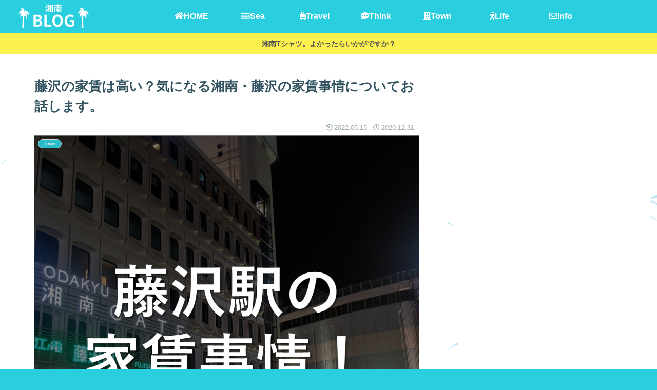

--- FILE ---
content_type: text/html; charset=UTF-8
request_url: https://shonan-blog.net/fujisawa_capital/
body_size: 38250
content:
<!doctype html>
<html lang="ja">

<head>
<meta charset="utf-8">
<meta name="viewport" content="width=device-width, initial-scale=1.0, viewport-fit=cover">
<meta name="referrer" content="no-referrer-when-downgrade">
<meta name="format-detection" content="telephone=no">

      
<!-- Global site tag (gtag.js) - Google Analytics -->
<script async src="https://www.googletagmanager.com/gtag/js?id=UA-186367462-1"></script>
<script>
  window.dataLayer = window.dataLayer || [];
  function gtag(){dataLayer.push(arguments);}
  gtag('js', new Date());

  gtag('config', 'UA-186367462-1');
</script>
<!-- /Global site tag (gtag.js) - Google Analytics -->

      
  
<!-- Global site tag (gtag.js) - Google Analytics -->
<script async src="https://www.googletagmanager.com/gtag/js?id=G-S12MQ78C13"></script>
<script>
  window.dataLayer = window.dataLayer || [];
  function gtag(){dataLayer.push(arguments);}
  gtag('js', new Date());

  gtag('config', 'G-S12MQ78C13');
</script>

  

  <!-- Other Analytics -->
<script type="text/javascript" src="//mlb.valuecommerce.com/mylinkbox.js" async></script>
<!-- /Other Analytics -->
<!-- Google Search Console -->
<meta name="google-site-verification" content="FcsZ6i6HdP1nhmyrFQojWWJcqDVuIGqDW9n1UG4mVqo" />
<!-- /Google Search Console -->
<!-- preconnect dns-prefetch -->
<link rel="preconnect dns-prefetch" href="//www.googletagmanager.com">
<link rel="preconnect dns-prefetch" href="//www.google-analytics.com">
<link rel="preconnect dns-prefetch" href="//ajax.googleapis.com">
<link rel="preconnect dns-prefetch" href="//cdnjs.cloudflare.com">
<link rel="preconnect dns-prefetch" href="//pagead2.googlesyndication.com">
<link rel="preconnect dns-prefetch" href="//googleads.g.doubleclick.net">
<link rel="preconnect dns-prefetch" href="//tpc.googlesyndication.com">
<link rel="preconnect dns-prefetch" href="//ad.doubleclick.net">
<link rel="preconnect dns-prefetch" href="//www.gstatic.com">
<link rel="preconnect dns-prefetch" href="//cse.google.com">
<link rel="preconnect dns-prefetch" href="//fonts.gstatic.com">
<link rel="preconnect dns-prefetch" href="//fonts.googleapis.com">
<link rel="preconnect dns-prefetch" href="//cms.quantserve.com">
<link rel="preconnect dns-prefetch" href="//secure.gravatar.com">
<link rel="preconnect dns-prefetch" href="//cdn.syndication.twimg.com">
<link rel="preconnect dns-prefetch" href="//cdn.jsdelivr.net">
<link rel="preconnect dns-prefetch" href="//images-fe.ssl-images-amazon.com">
<link rel="preconnect dns-prefetch" href="//completion.amazon.com">
<link rel="preconnect dns-prefetch" href="//m.media-amazon.com">
<link rel="preconnect dns-prefetch" href="//i.moshimo.com">
<link rel="preconnect dns-prefetch" href="//aml.valuecommerce.com">
<link rel="preconnect dns-prefetch" href="//dalc.valuecommerce.com">
<link rel="preconnect dns-prefetch" href="//dalb.valuecommerce.com">

<!-- Preload -->
<link rel="preload" as="font" type="font/woff" href="https://shonan-blog.net/wp-content/themes/cocoon-master/webfonts/icomoon/fonts/icomoon.woff" crossorigin>
<link rel="preload" as="font" type="font/woff2" href="https://shonan-blog.net/wp-content/themes/cocoon-master/webfonts/fontawesome5/webfonts/fa-brands-400.woff2" crossorigin>
<link rel="preload" as="font" type="font/woff2" href="https://shonan-blog.net/wp-content/themes/cocoon-master/webfonts/fontawesome5/webfonts/fa-regular-400.woff2" crossorigin>
<link rel="preload" as="font" type="font/woff2" href="https://shonan-blog.net/wp-content/themes/cocoon-master/webfonts/fontawesome5/webfonts/fa-solid-900.woff2" crossorigin>

<title>湘南エリアの家賃は高い！？気になる湘南の家賃事情についてお話します。  |  湘南ブログ</title>
<meta name='robots' content='max-image-preview:large' />

<!-- OGP -->
<meta property="og:type" content="article">
<meta property="og:description" content="「湘南の玄関」「湘南の首都」と呼ばれる「藤沢」ですが、首都圏エリアと比較して家賃相場がどれくらい変わるのか、比較してみました。 比較対象はこのような形で比較していきます。 藤沢駅 東京エリア 埼玉エリア 千葉エリア 神奈川エリア それぞれの都県で人口数ベスト3の駅で比較していきます。 また…">
<meta property="og:title" content="藤沢の家賃は高い？気になる湘南・藤沢の家賃事情についてお話します。">
<meta property="og:url" content="https://shonan-blog.net/fujisawa_capital/">
<meta property="og:image" content="https://shonan-blog.net/wp-content/uploads/2020/12/13297788158869.jpg">
<meta property="og:site_name" content="湘南ブログ">
<meta property="og:locale" content="ja_JP">
<meta property="article:published_time" content="2020-12-31T12:35:38+09:00" />
<meta property="article:modified_time" content="2022-05-15T14:50:17+09:00" />
<meta property="article:section" content="Town">
<meta property="article:tag" content="家賃">
<meta property="article:tag" content="藤沢">
<!-- /OGP -->

<!-- Twitter Card -->
<meta name="twitter:card" content="summary_large_image">
<meta property="twitter:description" content="「湘南の玄関」「湘南の首都」と呼ばれる「藤沢」ですが、首都圏エリアと比較して家賃相場がどれくらい変わるのか、比較してみました。 比較対象はこのような形で比較していきます。 藤沢駅 東京エリア 埼玉エリア 千葉エリア 神奈川エリア それぞれの都県で人口数ベスト3の駅で比較していきます。 また…">
<meta property="twitter:title" content="藤沢の家賃は高い？気になる湘南・藤沢の家賃事情についてお話します。">
<meta property="twitter:url" content="https://shonan-blog.net/fujisawa_capital/">
<meta name="twitter:image" content="https://shonan-blog.net/wp-content/uploads/2020/12/13297788158869.jpg">
<meta name="twitter:domain" content="shonan-blog.net">
<meta name="twitter:creator" content="@Yuk1Shonan">
<meta name="twitter:site" content="@Yuk1Shonan">
<!-- /Twitter Card -->
<link rel='dns-prefetch' href='//webfonts.xserver.jp' />
<link rel='dns-prefetch' href='//ajax.googleapis.com' />
<link rel='dns-prefetch' href='//cdnjs.cloudflare.com' />
<link rel='dns-prefetch' href='//s.w.org' />
<link rel="alternate" type="application/rss+xml" title="湘南ブログ &raquo; フィード" href="https://shonan-blog.net/feed/" />
<link rel="alternate" type="application/rss+xml" title="湘南ブログ &raquo; コメントフィード" href="https://shonan-blog.net/comments/feed/" />
<link rel="alternate" type="application/rss+xml" title="湘南ブログ &raquo; 藤沢の家賃は高い？気になる湘南・藤沢の家賃事情についてお話します。 のコメントのフィード" href="https://shonan-blog.net/fujisawa_capital/feed/" />
		<!-- This site uses the Google Analytics by MonsterInsights plugin v8.20.1 - Using Analytics tracking - https://www.monsterinsights.com/ -->
							<script src="//www.googletagmanager.com/gtag/js?id=G-S12MQ78C13"  data-cfasync="false" data-wpfc-render="false" async></script>
			<script data-cfasync="false" data-wpfc-render="false">
				var mi_version = '8.20.1';
				var mi_track_user = true;
				var mi_no_track_reason = '';
				
								var disableStrs = [
										'ga-disable-G-S12MQ78C13',
									];

				/* Function to detect opted out users */
				function __gtagTrackerIsOptedOut() {
					for (var index = 0; index < disableStrs.length; index++) {
						if (document.cookie.indexOf(disableStrs[index] + '=true') > -1) {
							return true;
						}
					}

					return false;
				}

				/* Disable tracking if the opt-out cookie exists. */
				if (__gtagTrackerIsOptedOut()) {
					for (var index = 0; index < disableStrs.length; index++) {
						window[disableStrs[index]] = true;
					}
				}

				/* Opt-out function */
				function __gtagTrackerOptout() {
					for (var index = 0; index < disableStrs.length; index++) {
						document.cookie = disableStrs[index] + '=true; expires=Thu, 31 Dec 2099 23:59:59 UTC; path=/';
						window[disableStrs[index]] = true;
					}
				}

				if ('undefined' === typeof gaOptout) {
					function gaOptout() {
						__gtagTrackerOptout();
					}
				}
								window.dataLayer = window.dataLayer || [];

				window.MonsterInsightsDualTracker = {
					helpers: {},
					trackers: {},
				};
				if (mi_track_user) {
					function __gtagDataLayer() {
						dataLayer.push(arguments);
					}

					function __gtagTracker(type, name, parameters) {
						if (!parameters) {
							parameters = {};
						}

						if (parameters.send_to) {
							__gtagDataLayer.apply(null, arguments);
							return;
						}

						if (type === 'event') {
														parameters.send_to = monsterinsights_frontend.v4_id;
							var hookName = name;
							if (typeof parameters['event_category'] !== 'undefined') {
								hookName = parameters['event_category'] + ':' + name;
							}

							if (typeof MonsterInsightsDualTracker.trackers[hookName] !== 'undefined') {
								MonsterInsightsDualTracker.trackers[hookName](parameters);
							} else {
								__gtagDataLayer('event', name, parameters);
							}
							
						} else {
							__gtagDataLayer.apply(null, arguments);
						}
					}

					__gtagTracker('js', new Date());
					__gtagTracker('set', {
						'developer_id.dZGIzZG': true,
											});
										__gtagTracker('config', 'G-S12MQ78C13', {"forceSSL":"true","link_attribution":"true"} );
															window.gtag = __gtagTracker;										(function () {
						/* https://developers.google.com/analytics/devguides/collection/analyticsjs/ */
						/* ga and __gaTracker compatibility shim. */
						var noopfn = function () {
							return null;
						};
						var newtracker = function () {
							return new Tracker();
						};
						var Tracker = function () {
							return null;
						};
						var p = Tracker.prototype;
						p.get = noopfn;
						p.set = noopfn;
						p.send = function () {
							var args = Array.prototype.slice.call(arguments);
							args.unshift('send');
							__gaTracker.apply(null, args);
						};
						var __gaTracker = function () {
							var len = arguments.length;
							if (len === 0) {
								return;
							}
							var f = arguments[len - 1];
							if (typeof f !== 'object' || f === null || typeof f.hitCallback !== 'function') {
								if ('send' === arguments[0]) {
									var hitConverted, hitObject = false, action;
									if ('event' === arguments[1]) {
										if ('undefined' !== typeof arguments[3]) {
											hitObject = {
												'eventAction': arguments[3],
												'eventCategory': arguments[2],
												'eventLabel': arguments[4],
												'value': arguments[5] ? arguments[5] : 1,
											}
										}
									}
									if ('pageview' === arguments[1]) {
										if ('undefined' !== typeof arguments[2]) {
											hitObject = {
												'eventAction': 'page_view',
												'page_path': arguments[2],
											}
										}
									}
									if (typeof arguments[2] === 'object') {
										hitObject = arguments[2];
									}
									if (typeof arguments[5] === 'object') {
										Object.assign(hitObject, arguments[5]);
									}
									if ('undefined' !== typeof arguments[1].hitType) {
										hitObject = arguments[1];
										if ('pageview' === hitObject.hitType) {
											hitObject.eventAction = 'page_view';
										}
									}
									if (hitObject) {
										action = 'timing' === arguments[1].hitType ? 'timing_complete' : hitObject.eventAction;
										hitConverted = mapArgs(hitObject);
										__gtagTracker('event', action, hitConverted);
									}
								}
								return;
							}

							function mapArgs(args) {
								var arg, hit = {};
								var gaMap = {
									'eventCategory': 'event_category',
									'eventAction': 'event_action',
									'eventLabel': 'event_label',
									'eventValue': 'event_value',
									'nonInteraction': 'non_interaction',
									'timingCategory': 'event_category',
									'timingVar': 'name',
									'timingValue': 'value',
									'timingLabel': 'event_label',
									'page': 'page_path',
									'location': 'page_location',
									'title': 'page_title',
								};
								for (arg in args) {
																		if (!(!args.hasOwnProperty(arg) || !gaMap.hasOwnProperty(arg))) {
										hit[gaMap[arg]] = args[arg];
									} else {
										hit[arg] = args[arg];
									}
								}
								return hit;
							}

							try {
								f.hitCallback();
							} catch (ex) {
							}
						};
						__gaTracker.create = newtracker;
						__gaTracker.getByName = newtracker;
						__gaTracker.getAll = function () {
							return [];
						};
						__gaTracker.remove = noopfn;
						__gaTracker.loaded = true;
						window['__gaTracker'] = __gaTracker;
					})();
									} else {
										console.log("");
					(function () {
						function __gtagTracker() {
							return null;
						}

						window['__gtagTracker'] = __gtagTracker;
						window['gtag'] = __gtagTracker;
					})();
									}
			</script>
				<!-- / Google Analytics by MonsterInsights -->
		<link rel='stylesheet' id='wp-block-library-css'  href='https://shonan-blog.net/wp-includes/css/dist/block-library/style.min.css?ver=5.8.12&#038;fver=20210808023123' media='all' />
<style id='rinkerg-gutenberg-rinker-style-inline-css'>
.wp-block-create-block-block{background-color:#21759b;color:#fff;padding:2px}

</style>
<link rel='stylesheet' id='contact-form-7-css'  href='https://shonan-blog.net/wp-content/plugins/contact-form-7/includes/css/styles.css?ver=5.3.2&#038;fver=20210109023014' media='all' />
<link rel='stylesheet' id='yyi_rinker_stylesheet-css'  href='https://shonan-blog.net/wp-content/plugins/yyi-rinker/css/style.css?v=1.10.2&#038;ver=5.8.12&#038;fver=20231015032910' media='all' />
<link rel='stylesheet' id='cocoon-style-css'  href='https://shonan-blog.net/wp-content/themes/cocoon-master/style.css?ver=5.8.12&#038;fver=20230617125936' media='all' />
<link rel='stylesheet' id='cocoon-keyframes-css'  href='https://shonan-blog.net/wp-content/themes/cocoon-master/keyframes.css?ver=5.8.12&#038;fver=20230617125936' media='all' />
<link rel='stylesheet' id='font-awesome-style-css'  href='https://shonan-blog.net/wp-content/themes/cocoon-master/webfonts/fontawesome5/css/all.min.css?ver=5.8.12&#038;fver=20230617125936' media='all' />
<link rel='stylesheet' id='font-awesome5-update-style-css'  href='https://shonan-blog.net/wp-content/themes/cocoon-master/css/fontawesome5.css?ver=5.8.12&#038;fver=20230617125936' media='all' />
<link rel='stylesheet' id='icomoon-style-css'  href='https://shonan-blog.net/wp-content/themes/cocoon-master/webfonts/icomoon/style.css?ver=5.8.12&#038;fver=20230617125936' media='all' />
<link rel='stylesheet' id='baguettebox-style-css'  href='https://shonan-blog.net/wp-content/themes/cocoon-master/plugins/baguettebox/dist/baguetteBox.min.css?ver=5.8.12&#038;fver=20230617125936' media='all' />
<link rel='stylesheet' id='cocoon-skin-style-css'  href='https://shonan-blog.net/wp-content/themes/cocoon-master/skins/skin-season-summer/style.css?ver=5.8.12&#038;fver=20230617125936' media='all' />
<style id='cocoon-skin-style-inline-css'>
#header-container,#header-container .navi,#navi .navi-in>.menu-header .sub-menu,.article h2,.sidebar h2,.sidebar h3,.cat-link,.cat-label,.appeal-content .appeal-button,.demo .cat-label,.blogcard-type .blogcard-label,#footer{background-color:#29cedf}#navi .navi-in a:hover,#footer a:hover{background-color:rgba(255,255,255,.2)}.article h3,.article h4,.article h5,.article h6,.cat-link,.tag-link{border-color:#29cedf}blockquote::before,blockquote::after,.pager-post-navi a.a-wrap::before{color:rgba(41,206,223,.5)}blockquote,.key-btn{background-color:rgba(41,206,223,.05);border-color:rgba(41,206,223,.5)}pre,.pager-links span,table th,.pagination .current{background-color:rgba(41,206,223,.1);border-color:rgba(41,206,223,.5)}table th,table td,.page-numbers,.page-numbers.dots,.tagcloud a,.list.ecb-entry-border .entry-card-wrap,.related-entries.recb-entry-border .related-entry-card-wrap,.carousel .a-wrap,.pager-post-navi.post-navi-border a.a-wrap,.article .toc,.a-wrap .blogcard,.author-box,.comment-reply-link,.ranking-item{border-color:rgba(41,206,223,.5)}table tr:nth-of-type(2n+1),.page-numbers.dots,.a-wrap:hover,.pagination a:hover,.pagination-next-link:hover,.widget_recent_entries ul li a:hover,.widget_categories ul li a:hover,.widget_archive ul li a:hover,.widget_pages ul li a:hover,.widget_meta ul li a:hover,.widget_rss ul li a:hover,.widget_nav_menu ul li a:hover,.pager-links a:hover span,.tag-link:hover,.tagcloud a:hover{background-color:rgba(41,206,223,.05)}.header,.header .site-name-text,#navi .navi-in a,#navi .navi-in a:hover,.article h2,.sidebar h2,.sidebar h3,#footer,#footer a{color:#fff}.header,.header .site-name-text,#navi .navi-in a,#navi .navi-in a:hover,.appeal-content .appeal-button,.article h2,.sidebar h2,.sidebar h3,.cat-link,.cat-label,.blogcard-type .blogcard::before,#footer,#footer a{color:#fff}body{color:#333}body.public-page{background-color:#29cedf}a{color:#1e73be}#navi .navi-in>ul>li{width:120px}.main{width:860px}.sidebar{width:376px}@media screen and (max-width:1256px){.wrap{width:auto}.main,.sidebar,.sidebar-left .main,.sidebar-left .sidebar{margin:0 .5%}.main{width:67.4%}.sidebar{padding:1.5%;width:30%}.entry-card-thumb{width:38%}.entry-card-content{margin-left:40%}}#notice-area{background-color:#fcf04e}#notice-area{color:#565656}body::after{content:url(https://shonan-blog.net/wp-content/themes/cocoon-master/lib/analytics/access.php?post_id=44&post_type=post)!important;visibility:hidden;position:absolute;bottom:0;right:0;width:1px;height:1px;overflow:hidden;display:inline!important}.toc-checkbox{display:none}.toc-content{visibility:hidden;height:0;opacity:.2;transition:all .5s ease-out}.toc-checkbox:checked~.toc-content{visibility:visible;padding-top:.6em;height:100%;opacity:1}.toc-title::after{content:'[開く]';margin-left:.5em;cursor:pointer;font-size:.8em}.toc-title:hover::after{text-decoration:underline}.toc-checkbox:checked+.toc-title::after{content:'[閉じる]'}#respond{inset:0;position:absolute;visibility:hidden}.entry-content>*,.demo .entry-content p{line-height:1.8}.entry-content>*,.article p,.demo .entry-content p,.article dl,.article ul,.article ol,.article blockquote,.article pre,.article table,.article .toc,.body .article,.body .column-wrap,.body .new-entry-cards,.body .popular-entry-cards,.body .navi-entry-cards,.body .box-menus,.body .ranking-item,.body .rss-entry-cards,.body .widget,.body .author-box,.body .blogcard-wrap,.body .login-user-only,.body .information-box,.body .question-box,.body .alert-box,.body .information,.body .question,.body .alert,.body .memo-box,.body .comment-box,.body .common-icon-box,.body .blank-box,.body .button-block,.body .micro-bottom,.body .caption-box,.body .tab-caption-box,.body .label-box,.body .toggle-wrap,.body .wp-block-image,.body .booklink-box,.body .kaerebalink-box,.body .tomarebalink-box,.body .product-item-box,.body .speech-wrap,.body .wp-block-categories,.body .wp-block-archives,.body .wp-block-archives-dropdown,.body .wp-block-calendar,.body .ad-area,.body .wp-block-gallery,.body .wp-block-audio,.body .wp-block-cover,.body .wp-block-file,.body .wp-block-media-text,.body .wp-block-video,.body .wp-block-buttons,.body .wp-block-columns,.body .wp-block-separator,.body .components-placeholder,.body .wp-block-search,.body .wp-block-social-links,.body .timeline-box,.body .blogcard-type,.body .btn-wrap,.body .btn-wrap a,.body .block-box,.body .wp-block-embed,.body .wp-block-group,.body .wp-block-table,.body .scrollable-table,.body .wp-block-separator,.body .wp-block,.body .video-container,.comment-area,.related-entries,.pager-post-navi,.comment-respond{margin-bottom:1.8em}.is-root-container>*{margin-bottom:1.8em!important}.article h2,.article h3,.article h4,.article h5,.article h6{margin-bottom:1.62em}@media screen and (max-width:480px){.body,.menu-content{font-size:16px}}@media screen and (max-width:781px){.wp-block-column{margin-bottom:1.8em}}@media screen and (max-width:834px){.column-wrap>div{margin-bottom:1.8em}}.article .micro-top{margin-bottom:.36em}.article .micro-bottom{margin-top:-1.62em}.article .micro-balloon{margin-bottom:.9em}.article .micro-bottom.micro-balloon{margin-top:-1.26em}.blank-box.bb-key-color{border-color:#29cedf}.iic-key-color li::before{color:#29cedf}.blank-box.bb-tab.bb-key-color::before{background-color:#29cedf}.tb-key-color .toggle-button{border:1px solid #29cedf;background:#29cedf;color:#fff}.tb-key-color .toggle-button::before{color:#ccc}.tb-key-color .toggle-checkbox:checked~.toggle-content{border-color:#29cedf}.cb-key-color.caption-box{border-color:#29cedf}.cb-key-color .caption-box-label{background-color:#29cedf;color:#fff}.tcb-key-color .tab-caption-box-label{background-color:#29cedf;color:#fff}.tcb-key-color .tab-caption-box-content{border-color:#29cedf}.lb-key-color .label-box-content{border-color:#29cedf}.mc-key-color{background-color:#29cedf;color:#fff;border:0}.mc-key-color.micro-bottom::after{border-bottom-color:#29cedf;border-top-color:transparent}.mc-key-color::before{border-top-color:transparent;border-bottom-color:transparent}.mc-key-color::after{border-top-color:#29cedf}.btn-key-color,.btn-wrap.btn-wrap-key-color>a{background-color:#29cedf}.has-text-color.has-key-color-color{color:#29cedf}.has-background.has-key-color-background-color{background-color:#29cedf}.body.article,body#tinymce.wp-editor{background-color:#fff}.body.article,.editor-post-title__block .editor-post-title__input,body#tinymce.wp-editor{color:#333}html .body .has-key-color-background-color{background-color:#29cedf}html .body .has-key-color-color{color:#29cedf}html .body .has-key-color-border-color{border-color:#29cedf}html .body .btn-wrap.has-key-color-background-color>a{background-color:#29cedf}html .body .btn-wrap.has-key-color-color>a{color:#29cedf}html .body .btn-wrap.has-key-color-border-color>a{border-color:#29cedf}html .body .bb-tab.has-key-color-border-color .bb-label{background-color:#29cedf}html .body .toggle-wrap.has-key-color-border-color .toggle-button{background-color:#29cedf}html .body .toggle-wrap.has-key-color-border-color .toggle-button,html .body .toggle-wrap.has-key-color-border-color .toggle-content{border-color:#29cedf}html .body .toggle-wrap.has-key-color-background-color .toggle-content{background-color:#29cedf}html .body .toggle-wrap.has-key-color-color .toggle-content{color:#29cedf}html .body .iconlist-box.has-key-color-icon-color li::before{color:#29cedf}.micro-text.has-key-color-color{color:#29cedf}html .body .micro-balloon.has-key-color-color{color:#29cedf}html .body .micro-balloon.has-key-color-background-color{background-color:#29cedf;border-color:transparent}html .body .micro-balloon.has-key-color-background-color.micro-bottom::after{border-bottom-color:#29cedf;border-top-color:transparent}html .body .micro-balloon.has-key-color-background-color::before{border-top-color:transparent;border-bottom-color:transparent}html .body .micro-balloon.has-key-color-background-color::after{border-top-color:#29cedf}html .body .micro-balloon.has-border-color.has-key-color-border-color{border-color:#29cedf}html .body .micro-balloon.micro-top.has-key-color-border-color::before{border-top-color:#29cedf}html .body .micro-balloon.micro-bottom.has-key-color-border-color::before{border-bottom-color:#29cedf}html .body .caption-box.has-key-color-border-color .box-label{background-color:#29cedf}html .body .tab-caption-box.has-key-color-border-color .box-label{background-color:#29cedf}html .body .tab-caption-box.has-key-color-border-color .box-content{border-color:#29cedf}html .body .tab-caption-box.has-key-color-background-color .box-content{background-color:#29cedf}html .body .tab-caption-box.has-key-color-color .box-content{color:#29cedf}html .body .label-box.has-key-color-border-color .box-content{border-color:#29cedf}html .body .label-box.has-key-color-background-color .box-content{background-color:#29cedf}html .body .label-box.has-key-color-color .box-content{color:#29cedf}html .body .speech-balloon.has-key-color-background-color{background-color:#29cedf}html .body .speech-balloon.has-text-color.has-key-color-color{color:#29cedf}html .body .speech-balloon.has-key-color-border-color{border-color:#29cedf}html .body .sbp-l .speech-balloon.has-key-color-border-color::before{border-right-color:#29cedf}html .body .sbp-r .speech-balloon.has-key-color-border-color::before{border-left-color:#29cedf}html .body .sbp-l .speech-balloon.has-key-color-background-color::after{border-right-color:#29cedf}html .body .sbp-r .speech-balloon.has-key-color-background-color::after{border-left-color:#29cedf}html .body .sbs-line.sbp-r .speech-balloon.has-key-color-background-color{background-color:#29cedf}html .body .sbs-line.sbp-r .speech-balloon.has-key-color-border-color{border-color:#29cedf}html .body .speech-wraphtml .body .sbs-think .speech-balloon.has-key-color-border-color::before,html .body .speech-wrap.sbs-think .speech-balloon.has-key-color-border-color::after{border-color:#29cedf}html .body .sbs-think .speech-balloon.has-key-color-background-color::before,html .body .sbs-think .speech-balloon.has-key-color-background-color::after{background-color:#29cedf}html .body .sbs-think .speech-balloon.has-key-color-border-color::before{border-color:#29cedf}html .body .timeline-box.has-key-color-point-color .timeline-item::before{background-color:#29cedf}.has-key-color-border-color.is-style-accordion .faq-question{background-color:#29cedf}html .body .has-key-color-question-color .faq-question-label{color:#29cedf}html .body .has-key-color-question-color.has-border-color .faq-question-label{color:#29cedf}html .body .has-key-color-answer-color .faq-answer-label{color:#29cedf}html .body .is-style-square.has-key-color-question-color .faq-question-label{color:#fff;background-color:#29cedf}html .body .is-style-square.has-key-color-answer-color .faq-answer-label{color:#fff;background-color:#29cedf}html .body .has-red-background-color{background-color:#e60033}html .body .has-red-color{color:#e60033}html .body .has-red-border-color{border-color:#e60033}html .body .btn-wrap.has-red-background-color>a{background-color:#e60033}html .body .btn-wrap.has-red-color>a{color:#e60033}html .body .btn-wrap.has-red-border-color>a{border-color:#e60033}html .body .bb-tab.has-red-border-color .bb-label{background-color:#e60033}html .body .toggle-wrap.has-red-border-color .toggle-button{background-color:#e60033}html .body .toggle-wrap.has-red-border-color .toggle-button,html .body .toggle-wrap.has-red-border-color .toggle-content{border-color:#e60033}html .body .toggle-wrap.has-red-background-color .toggle-content{background-color:#e60033}html .body .toggle-wrap.has-red-color .toggle-content{color:#e60033}html .body .iconlist-box.has-red-icon-color li::before{color:#e60033}.micro-text.has-red-color{color:#e60033}html .body .micro-balloon.has-red-color{color:#e60033}html .body .micro-balloon.has-red-background-color{background-color:#e60033;border-color:transparent}html .body .micro-balloon.has-red-background-color.micro-bottom::after{border-bottom-color:#e60033;border-top-color:transparent}html .body .micro-balloon.has-red-background-color::before{border-top-color:transparent;border-bottom-color:transparent}html .body .micro-balloon.has-red-background-color::after{border-top-color:#e60033}html .body .micro-balloon.has-border-color.has-red-border-color{border-color:#e60033}html .body .micro-balloon.micro-top.has-red-border-color::before{border-top-color:#e60033}html .body .micro-balloon.micro-bottom.has-red-border-color::before{border-bottom-color:#e60033}html .body .caption-box.has-red-border-color .box-label{background-color:#e60033}html .body .tab-caption-box.has-red-border-color .box-label{background-color:#e60033}html .body .tab-caption-box.has-red-border-color .box-content{border-color:#e60033}html .body .tab-caption-box.has-red-background-color .box-content{background-color:#e60033}html .body .tab-caption-box.has-red-color .box-content{color:#e60033}html .body .label-box.has-red-border-color .box-content{border-color:#e60033}html .body .label-box.has-red-background-color .box-content{background-color:#e60033}html .body .label-box.has-red-color .box-content{color:#e60033}html .body .speech-balloon.has-red-background-color{background-color:#e60033}html .body .speech-balloon.has-text-color.has-red-color{color:#e60033}html .body .speech-balloon.has-red-border-color{border-color:#e60033}html .body .sbp-l .speech-balloon.has-red-border-color::before{border-right-color:#e60033}html .body .sbp-r .speech-balloon.has-red-border-color::before{border-left-color:#e60033}html .body .sbp-l .speech-balloon.has-red-background-color::after{border-right-color:#e60033}html .body .sbp-r .speech-balloon.has-red-background-color::after{border-left-color:#e60033}html .body .sbs-line.sbp-r .speech-balloon.has-red-background-color{background-color:#e60033}html .body .sbs-line.sbp-r .speech-balloon.has-red-border-color{border-color:#e60033}html .body .speech-wraphtml .body .sbs-think .speech-balloon.has-red-border-color::before,html .body .speech-wrap.sbs-think .speech-balloon.has-red-border-color::after{border-color:#e60033}html .body .sbs-think .speech-balloon.has-red-background-color::before,html .body .sbs-think .speech-balloon.has-red-background-color::after{background-color:#e60033}html .body .sbs-think .speech-balloon.has-red-border-color::before{border-color:#e60033}html .body .timeline-box.has-red-point-color .timeline-item::before{background-color:#e60033}.has-red-border-color.is-style-accordion .faq-question{background-color:#e60033}html .body .has-red-question-color .faq-question-label{color:#e60033}html .body .has-red-question-color.has-border-color .faq-question-label{color:#e60033}html .body .has-red-answer-color .faq-answer-label{color:#e60033}html .body .is-style-square.has-red-question-color .faq-question-label{color:#fff;background-color:#e60033}html .body .is-style-square.has-red-answer-color .faq-answer-label{color:#fff;background-color:#e60033}html .body .has-pink-background-color{background-color:#e95295}html .body .has-pink-color{color:#e95295}html .body .has-pink-border-color{border-color:#e95295}html .body .btn-wrap.has-pink-background-color>a{background-color:#e95295}html .body .btn-wrap.has-pink-color>a{color:#e95295}html .body .btn-wrap.has-pink-border-color>a{border-color:#e95295}html .body .bb-tab.has-pink-border-color .bb-label{background-color:#e95295}html .body .toggle-wrap.has-pink-border-color .toggle-button{background-color:#e95295}html .body .toggle-wrap.has-pink-border-color .toggle-button,html .body .toggle-wrap.has-pink-border-color .toggle-content{border-color:#e95295}html .body .toggle-wrap.has-pink-background-color .toggle-content{background-color:#e95295}html .body .toggle-wrap.has-pink-color .toggle-content{color:#e95295}html .body .iconlist-box.has-pink-icon-color li::before{color:#e95295}.micro-text.has-pink-color{color:#e95295}html .body .micro-balloon.has-pink-color{color:#e95295}html .body .micro-balloon.has-pink-background-color{background-color:#e95295;border-color:transparent}html .body .micro-balloon.has-pink-background-color.micro-bottom::after{border-bottom-color:#e95295;border-top-color:transparent}html .body .micro-balloon.has-pink-background-color::before{border-top-color:transparent;border-bottom-color:transparent}html .body .micro-balloon.has-pink-background-color::after{border-top-color:#e95295}html .body .micro-balloon.has-border-color.has-pink-border-color{border-color:#e95295}html .body .micro-balloon.micro-top.has-pink-border-color::before{border-top-color:#e95295}html .body .micro-balloon.micro-bottom.has-pink-border-color::before{border-bottom-color:#e95295}html .body .caption-box.has-pink-border-color .box-label{background-color:#e95295}html .body .tab-caption-box.has-pink-border-color .box-label{background-color:#e95295}html .body .tab-caption-box.has-pink-border-color .box-content{border-color:#e95295}html .body .tab-caption-box.has-pink-background-color .box-content{background-color:#e95295}html .body .tab-caption-box.has-pink-color .box-content{color:#e95295}html .body .label-box.has-pink-border-color .box-content{border-color:#e95295}html .body .label-box.has-pink-background-color .box-content{background-color:#e95295}html .body .label-box.has-pink-color .box-content{color:#e95295}html .body .speech-balloon.has-pink-background-color{background-color:#e95295}html .body .speech-balloon.has-text-color.has-pink-color{color:#e95295}html .body .speech-balloon.has-pink-border-color{border-color:#e95295}html .body .sbp-l .speech-balloon.has-pink-border-color::before{border-right-color:#e95295}html .body .sbp-r .speech-balloon.has-pink-border-color::before{border-left-color:#e95295}html .body .sbp-l .speech-balloon.has-pink-background-color::after{border-right-color:#e95295}html .body .sbp-r .speech-balloon.has-pink-background-color::after{border-left-color:#e95295}html .body .sbs-line.sbp-r .speech-balloon.has-pink-background-color{background-color:#e95295}html .body .sbs-line.sbp-r .speech-balloon.has-pink-border-color{border-color:#e95295}html .body .speech-wraphtml .body .sbs-think .speech-balloon.has-pink-border-color::before,html .body .speech-wrap.sbs-think .speech-balloon.has-pink-border-color::after{border-color:#e95295}html .body .sbs-think .speech-balloon.has-pink-background-color::before,html .body .sbs-think .speech-balloon.has-pink-background-color::after{background-color:#e95295}html .body .sbs-think .speech-balloon.has-pink-border-color::before{border-color:#e95295}html .body .timeline-box.has-pink-point-color .timeline-item::before{background-color:#e95295}.has-pink-border-color.is-style-accordion .faq-question{background-color:#e95295}html .body .has-pink-question-color .faq-question-label{color:#e95295}html .body .has-pink-question-color.has-border-color .faq-question-label{color:#e95295}html .body .has-pink-answer-color .faq-answer-label{color:#e95295}html .body .is-style-square.has-pink-question-color .faq-question-label{color:#fff;background-color:#e95295}html .body .is-style-square.has-pink-answer-color .faq-answer-label{color:#fff;background-color:#e95295}html .body .has-purple-background-color{background-color:#884898}html .body .has-purple-color{color:#884898}html .body .has-purple-border-color{border-color:#884898}html .body .btn-wrap.has-purple-background-color>a{background-color:#884898}html .body .btn-wrap.has-purple-color>a{color:#884898}html .body .btn-wrap.has-purple-border-color>a{border-color:#884898}html .body .bb-tab.has-purple-border-color .bb-label{background-color:#884898}html .body .toggle-wrap.has-purple-border-color .toggle-button{background-color:#884898}html .body .toggle-wrap.has-purple-border-color .toggle-button,html .body .toggle-wrap.has-purple-border-color .toggle-content{border-color:#884898}html .body .toggle-wrap.has-purple-background-color .toggle-content{background-color:#884898}html .body .toggle-wrap.has-purple-color .toggle-content{color:#884898}html .body .iconlist-box.has-purple-icon-color li::before{color:#884898}.micro-text.has-purple-color{color:#884898}html .body .micro-balloon.has-purple-color{color:#884898}html .body .micro-balloon.has-purple-background-color{background-color:#884898;border-color:transparent}html .body .micro-balloon.has-purple-background-color.micro-bottom::after{border-bottom-color:#884898;border-top-color:transparent}html .body .micro-balloon.has-purple-background-color::before{border-top-color:transparent;border-bottom-color:transparent}html .body .micro-balloon.has-purple-background-color::after{border-top-color:#884898}html .body .micro-balloon.has-border-color.has-purple-border-color{border-color:#884898}html .body .micro-balloon.micro-top.has-purple-border-color::before{border-top-color:#884898}html .body .micro-balloon.micro-bottom.has-purple-border-color::before{border-bottom-color:#884898}html .body .caption-box.has-purple-border-color .box-label{background-color:#884898}html .body .tab-caption-box.has-purple-border-color .box-label{background-color:#884898}html .body .tab-caption-box.has-purple-border-color .box-content{border-color:#884898}html .body .tab-caption-box.has-purple-background-color .box-content{background-color:#884898}html .body .tab-caption-box.has-purple-color .box-content{color:#884898}html .body .label-box.has-purple-border-color .box-content{border-color:#884898}html .body .label-box.has-purple-background-color .box-content{background-color:#884898}html .body .label-box.has-purple-color .box-content{color:#884898}html .body .speech-balloon.has-purple-background-color{background-color:#884898}html .body .speech-balloon.has-text-color.has-purple-color{color:#884898}html .body .speech-balloon.has-purple-border-color{border-color:#884898}html .body .sbp-l .speech-balloon.has-purple-border-color::before{border-right-color:#884898}html .body .sbp-r .speech-balloon.has-purple-border-color::before{border-left-color:#884898}html .body .sbp-l .speech-balloon.has-purple-background-color::after{border-right-color:#884898}html .body .sbp-r .speech-balloon.has-purple-background-color::after{border-left-color:#884898}html .body .sbs-line.sbp-r .speech-balloon.has-purple-background-color{background-color:#884898}html .body .sbs-line.sbp-r .speech-balloon.has-purple-border-color{border-color:#884898}html .body .speech-wraphtml .body .sbs-think .speech-balloon.has-purple-border-color::before,html .body .speech-wrap.sbs-think .speech-balloon.has-purple-border-color::after{border-color:#884898}html .body .sbs-think .speech-balloon.has-purple-background-color::before,html .body .sbs-think .speech-balloon.has-purple-background-color::after{background-color:#884898}html .body .sbs-think .speech-balloon.has-purple-border-color::before{border-color:#884898}html .body .timeline-box.has-purple-point-color .timeline-item::before{background-color:#884898}.has-purple-border-color.is-style-accordion .faq-question{background-color:#884898}html .body .has-purple-question-color .faq-question-label{color:#884898}html .body .has-purple-question-color.has-border-color .faq-question-label{color:#884898}html .body .has-purple-answer-color .faq-answer-label{color:#884898}html .body .is-style-square.has-purple-question-color .faq-question-label{color:#fff;background-color:#884898}html .body .is-style-square.has-purple-answer-color .faq-answer-label{color:#fff;background-color:#884898}html .body .has-deep-background-color{background-color:#55295b}html .body .has-deep-color{color:#55295b}html .body .has-deep-border-color{border-color:#55295b}html .body .btn-wrap.has-deep-background-color>a{background-color:#55295b}html .body .btn-wrap.has-deep-color>a{color:#55295b}html .body .btn-wrap.has-deep-border-color>a{border-color:#55295b}html .body .bb-tab.has-deep-border-color .bb-label{background-color:#55295b}html .body .toggle-wrap.has-deep-border-color .toggle-button{background-color:#55295b}html .body .toggle-wrap.has-deep-border-color .toggle-button,html .body .toggle-wrap.has-deep-border-color .toggle-content{border-color:#55295b}html .body .toggle-wrap.has-deep-background-color .toggle-content{background-color:#55295b}html .body .toggle-wrap.has-deep-color .toggle-content{color:#55295b}html .body .iconlist-box.has-deep-icon-color li::before{color:#55295b}.micro-text.has-deep-color{color:#55295b}html .body .micro-balloon.has-deep-color{color:#55295b}html .body .micro-balloon.has-deep-background-color{background-color:#55295b;border-color:transparent}html .body .micro-balloon.has-deep-background-color.micro-bottom::after{border-bottom-color:#55295b;border-top-color:transparent}html .body .micro-balloon.has-deep-background-color::before{border-top-color:transparent;border-bottom-color:transparent}html .body .micro-balloon.has-deep-background-color::after{border-top-color:#55295b}html .body .micro-balloon.has-border-color.has-deep-border-color{border-color:#55295b}html .body .micro-balloon.micro-top.has-deep-border-color::before{border-top-color:#55295b}html .body .micro-balloon.micro-bottom.has-deep-border-color::before{border-bottom-color:#55295b}html .body .caption-box.has-deep-border-color .box-label{background-color:#55295b}html .body .tab-caption-box.has-deep-border-color .box-label{background-color:#55295b}html .body .tab-caption-box.has-deep-border-color .box-content{border-color:#55295b}html .body .tab-caption-box.has-deep-background-color .box-content{background-color:#55295b}html .body .tab-caption-box.has-deep-color .box-content{color:#55295b}html .body .label-box.has-deep-border-color .box-content{border-color:#55295b}html .body .label-box.has-deep-background-color .box-content{background-color:#55295b}html .body .label-box.has-deep-color .box-content{color:#55295b}html .body .speech-balloon.has-deep-background-color{background-color:#55295b}html .body .speech-balloon.has-text-color.has-deep-color{color:#55295b}html .body .speech-balloon.has-deep-border-color{border-color:#55295b}html .body .sbp-l .speech-balloon.has-deep-border-color::before{border-right-color:#55295b}html .body .sbp-r .speech-balloon.has-deep-border-color::before{border-left-color:#55295b}html .body .sbp-l .speech-balloon.has-deep-background-color::after{border-right-color:#55295b}html .body .sbp-r .speech-balloon.has-deep-background-color::after{border-left-color:#55295b}html .body .sbs-line.sbp-r .speech-balloon.has-deep-background-color{background-color:#55295b}html .body .sbs-line.sbp-r .speech-balloon.has-deep-border-color{border-color:#55295b}html .body .speech-wraphtml .body .sbs-think .speech-balloon.has-deep-border-color::before,html .body .speech-wrap.sbs-think .speech-balloon.has-deep-border-color::after{border-color:#55295b}html .body .sbs-think .speech-balloon.has-deep-background-color::before,html .body .sbs-think .speech-balloon.has-deep-background-color::after{background-color:#55295b}html .body .sbs-think .speech-balloon.has-deep-border-color::before{border-color:#55295b}html .body .timeline-box.has-deep-point-color .timeline-item::before{background-color:#55295b}.has-deep-border-color.is-style-accordion .faq-question{background-color:#55295b}html .body .has-deep-question-color .faq-question-label{color:#55295b}html .body .has-deep-question-color.has-border-color .faq-question-label{color:#55295b}html .body .has-deep-answer-color .faq-answer-label{color:#55295b}html .body .is-style-square.has-deep-question-color .faq-question-label{color:#fff;background-color:#55295b}html .body .is-style-square.has-deep-answer-color .faq-answer-label{color:#fff;background-color:#55295b}html .body .has-indigo-background-color{background-color:#1e50a2}html .body .has-indigo-color{color:#1e50a2}html .body .has-indigo-border-color{border-color:#1e50a2}html .body .btn-wrap.has-indigo-background-color>a{background-color:#1e50a2}html .body .btn-wrap.has-indigo-color>a{color:#1e50a2}html .body .btn-wrap.has-indigo-border-color>a{border-color:#1e50a2}html .body .bb-tab.has-indigo-border-color .bb-label{background-color:#1e50a2}html .body .toggle-wrap.has-indigo-border-color .toggle-button{background-color:#1e50a2}html .body .toggle-wrap.has-indigo-border-color .toggle-button,html .body .toggle-wrap.has-indigo-border-color .toggle-content{border-color:#1e50a2}html .body .toggle-wrap.has-indigo-background-color .toggle-content{background-color:#1e50a2}html .body .toggle-wrap.has-indigo-color .toggle-content{color:#1e50a2}html .body .iconlist-box.has-indigo-icon-color li::before{color:#1e50a2}.micro-text.has-indigo-color{color:#1e50a2}html .body .micro-balloon.has-indigo-color{color:#1e50a2}html .body .micro-balloon.has-indigo-background-color{background-color:#1e50a2;border-color:transparent}html .body .micro-balloon.has-indigo-background-color.micro-bottom::after{border-bottom-color:#1e50a2;border-top-color:transparent}html .body .micro-balloon.has-indigo-background-color::before{border-top-color:transparent;border-bottom-color:transparent}html .body .micro-balloon.has-indigo-background-color::after{border-top-color:#1e50a2}html .body .micro-balloon.has-border-color.has-indigo-border-color{border-color:#1e50a2}html .body .micro-balloon.micro-top.has-indigo-border-color::before{border-top-color:#1e50a2}html .body .micro-balloon.micro-bottom.has-indigo-border-color::before{border-bottom-color:#1e50a2}html .body .caption-box.has-indigo-border-color .box-label{background-color:#1e50a2}html .body .tab-caption-box.has-indigo-border-color .box-label{background-color:#1e50a2}html .body .tab-caption-box.has-indigo-border-color .box-content{border-color:#1e50a2}html .body .tab-caption-box.has-indigo-background-color .box-content{background-color:#1e50a2}html .body .tab-caption-box.has-indigo-color .box-content{color:#1e50a2}html .body .label-box.has-indigo-border-color .box-content{border-color:#1e50a2}html .body .label-box.has-indigo-background-color .box-content{background-color:#1e50a2}html .body .label-box.has-indigo-color .box-content{color:#1e50a2}html .body .speech-balloon.has-indigo-background-color{background-color:#1e50a2}html .body .speech-balloon.has-text-color.has-indigo-color{color:#1e50a2}html .body .speech-balloon.has-indigo-border-color{border-color:#1e50a2}html .body .sbp-l .speech-balloon.has-indigo-border-color::before{border-right-color:#1e50a2}html .body .sbp-r .speech-balloon.has-indigo-border-color::before{border-left-color:#1e50a2}html .body .sbp-l .speech-balloon.has-indigo-background-color::after{border-right-color:#1e50a2}html .body .sbp-r .speech-balloon.has-indigo-background-color::after{border-left-color:#1e50a2}html .body .sbs-line.sbp-r .speech-balloon.has-indigo-background-color{background-color:#1e50a2}html .body .sbs-line.sbp-r .speech-balloon.has-indigo-border-color{border-color:#1e50a2}html .body .speech-wraphtml .body .sbs-think .speech-balloon.has-indigo-border-color::before,html .body .speech-wrap.sbs-think .speech-balloon.has-indigo-border-color::after{border-color:#1e50a2}html .body .sbs-think .speech-balloon.has-indigo-background-color::before,html .body .sbs-think .speech-balloon.has-indigo-background-color::after{background-color:#1e50a2}html .body .sbs-think .speech-balloon.has-indigo-border-color::before{border-color:#1e50a2}html .body .timeline-box.has-indigo-point-color .timeline-item::before{background-color:#1e50a2}.has-indigo-border-color.is-style-accordion .faq-question{background-color:#1e50a2}html .body .has-indigo-question-color .faq-question-label{color:#1e50a2}html .body .has-indigo-question-color.has-border-color .faq-question-label{color:#1e50a2}html .body .has-indigo-answer-color .faq-answer-label{color:#1e50a2}html .body .is-style-square.has-indigo-question-color .faq-question-label{color:#fff;background-color:#1e50a2}html .body .is-style-square.has-indigo-answer-color .faq-answer-label{color:#fff;background-color:#1e50a2}html .body .has-blue-background-color{background-color:#0095d9}html .body .has-blue-color{color:#0095d9}html .body .has-blue-border-color{border-color:#0095d9}html .body .btn-wrap.has-blue-background-color>a{background-color:#0095d9}html .body .btn-wrap.has-blue-color>a{color:#0095d9}html .body .btn-wrap.has-blue-border-color>a{border-color:#0095d9}html .body .bb-tab.has-blue-border-color .bb-label{background-color:#0095d9}html .body .toggle-wrap.has-blue-border-color .toggle-button{background-color:#0095d9}html .body .toggle-wrap.has-blue-border-color .toggle-button,html .body .toggle-wrap.has-blue-border-color .toggle-content{border-color:#0095d9}html .body .toggle-wrap.has-blue-background-color .toggle-content{background-color:#0095d9}html .body .toggle-wrap.has-blue-color .toggle-content{color:#0095d9}html .body .iconlist-box.has-blue-icon-color li::before{color:#0095d9}.micro-text.has-blue-color{color:#0095d9}html .body .micro-balloon.has-blue-color{color:#0095d9}html .body .micro-balloon.has-blue-background-color{background-color:#0095d9;border-color:transparent}html .body .micro-balloon.has-blue-background-color.micro-bottom::after{border-bottom-color:#0095d9;border-top-color:transparent}html .body .micro-balloon.has-blue-background-color::before{border-top-color:transparent;border-bottom-color:transparent}html .body .micro-balloon.has-blue-background-color::after{border-top-color:#0095d9}html .body .micro-balloon.has-border-color.has-blue-border-color{border-color:#0095d9}html .body .micro-balloon.micro-top.has-blue-border-color::before{border-top-color:#0095d9}html .body .micro-balloon.micro-bottom.has-blue-border-color::before{border-bottom-color:#0095d9}html .body .caption-box.has-blue-border-color .box-label{background-color:#0095d9}html .body .tab-caption-box.has-blue-border-color .box-label{background-color:#0095d9}html .body .tab-caption-box.has-blue-border-color .box-content{border-color:#0095d9}html .body .tab-caption-box.has-blue-background-color .box-content{background-color:#0095d9}html .body .tab-caption-box.has-blue-color .box-content{color:#0095d9}html .body .label-box.has-blue-border-color .box-content{border-color:#0095d9}html .body .label-box.has-blue-background-color .box-content{background-color:#0095d9}html .body .label-box.has-blue-color .box-content{color:#0095d9}html .body .speech-balloon.has-blue-background-color{background-color:#0095d9}html .body .speech-balloon.has-text-color.has-blue-color{color:#0095d9}html .body .speech-balloon.has-blue-border-color{border-color:#0095d9}html .body .sbp-l .speech-balloon.has-blue-border-color::before{border-right-color:#0095d9}html .body .sbp-r .speech-balloon.has-blue-border-color::before{border-left-color:#0095d9}html .body .sbp-l .speech-balloon.has-blue-background-color::after{border-right-color:#0095d9}html .body .sbp-r .speech-balloon.has-blue-background-color::after{border-left-color:#0095d9}html .body .sbs-line.sbp-r .speech-balloon.has-blue-background-color{background-color:#0095d9}html .body .sbs-line.sbp-r .speech-balloon.has-blue-border-color{border-color:#0095d9}html .body .speech-wraphtml .body .sbs-think .speech-balloon.has-blue-border-color::before,html .body .speech-wrap.sbs-think .speech-balloon.has-blue-border-color::after{border-color:#0095d9}html .body .sbs-think .speech-balloon.has-blue-background-color::before,html .body .sbs-think .speech-balloon.has-blue-background-color::after{background-color:#0095d9}html .body .sbs-think .speech-balloon.has-blue-border-color::before{border-color:#0095d9}html .body .timeline-box.has-blue-point-color .timeline-item::before{background-color:#0095d9}.has-blue-border-color.is-style-accordion .faq-question{background-color:#0095d9}html .body .has-blue-question-color .faq-question-label{color:#0095d9}html .body .has-blue-question-color.has-border-color .faq-question-label{color:#0095d9}html .body .has-blue-answer-color .faq-answer-label{color:#0095d9}html .body .is-style-square.has-blue-question-color .faq-question-label{color:#fff;background-color:#0095d9}html .body .is-style-square.has-blue-answer-color .faq-answer-label{color:#fff;background-color:#0095d9}html .body .has-light-blue-background-color{background-color:#2ca9e1}html .body .has-light-blue-color{color:#2ca9e1}html .body .has-light-blue-border-color{border-color:#2ca9e1}html .body .btn-wrap.has-light-blue-background-color>a{background-color:#2ca9e1}html .body .btn-wrap.has-light-blue-color>a{color:#2ca9e1}html .body .btn-wrap.has-light-blue-border-color>a{border-color:#2ca9e1}html .body .bb-tab.has-light-blue-border-color .bb-label{background-color:#2ca9e1}html .body .toggle-wrap.has-light-blue-border-color .toggle-button{background-color:#2ca9e1}html .body .toggle-wrap.has-light-blue-border-color .toggle-button,html .body .toggle-wrap.has-light-blue-border-color .toggle-content{border-color:#2ca9e1}html .body .toggle-wrap.has-light-blue-background-color .toggle-content{background-color:#2ca9e1}html .body .toggle-wrap.has-light-blue-color .toggle-content{color:#2ca9e1}html .body .iconlist-box.has-light-blue-icon-color li::before{color:#2ca9e1}.micro-text.has-light-blue-color{color:#2ca9e1}html .body .micro-balloon.has-light-blue-color{color:#2ca9e1}html .body .micro-balloon.has-light-blue-background-color{background-color:#2ca9e1;border-color:transparent}html .body .micro-balloon.has-light-blue-background-color.micro-bottom::after{border-bottom-color:#2ca9e1;border-top-color:transparent}html .body .micro-balloon.has-light-blue-background-color::before{border-top-color:transparent;border-bottom-color:transparent}html .body .micro-balloon.has-light-blue-background-color::after{border-top-color:#2ca9e1}html .body .micro-balloon.has-border-color.has-light-blue-border-color{border-color:#2ca9e1}html .body .micro-balloon.micro-top.has-light-blue-border-color::before{border-top-color:#2ca9e1}html .body .micro-balloon.micro-bottom.has-light-blue-border-color::before{border-bottom-color:#2ca9e1}html .body .caption-box.has-light-blue-border-color .box-label{background-color:#2ca9e1}html .body .tab-caption-box.has-light-blue-border-color .box-label{background-color:#2ca9e1}html .body .tab-caption-box.has-light-blue-border-color .box-content{border-color:#2ca9e1}html .body .tab-caption-box.has-light-blue-background-color .box-content{background-color:#2ca9e1}html .body .tab-caption-box.has-light-blue-color .box-content{color:#2ca9e1}html .body .label-box.has-light-blue-border-color .box-content{border-color:#2ca9e1}html .body .label-box.has-light-blue-background-color .box-content{background-color:#2ca9e1}html .body .label-box.has-light-blue-color .box-content{color:#2ca9e1}html .body .speech-balloon.has-light-blue-background-color{background-color:#2ca9e1}html .body .speech-balloon.has-text-color.has-light-blue-color{color:#2ca9e1}html .body .speech-balloon.has-light-blue-border-color{border-color:#2ca9e1}html .body .sbp-l .speech-balloon.has-light-blue-border-color::before{border-right-color:#2ca9e1}html .body .sbp-r .speech-balloon.has-light-blue-border-color::before{border-left-color:#2ca9e1}html .body .sbp-l .speech-balloon.has-light-blue-background-color::after{border-right-color:#2ca9e1}html .body .sbp-r .speech-balloon.has-light-blue-background-color::after{border-left-color:#2ca9e1}html .body .sbs-line.sbp-r .speech-balloon.has-light-blue-background-color{background-color:#2ca9e1}html .body .sbs-line.sbp-r .speech-balloon.has-light-blue-border-color{border-color:#2ca9e1}html .body .speech-wraphtml .body .sbs-think .speech-balloon.has-light-blue-border-color::before,html .body .speech-wrap.sbs-think .speech-balloon.has-light-blue-border-color::after{border-color:#2ca9e1}html .body .sbs-think .speech-balloon.has-light-blue-background-color::before,html .body .sbs-think .speech-balloon.has-light-blue-background-color::after{background-color:#2ca9e1}html .body .sbs-think .speech-balloon.has-light-blue-border-color::before{border-color:#2ca9e1}html .body .timeline-box.has-light-blue-point-color .timeline-item::before{background-color:#2ca9e1}.has-light-blue-border-color.is-style-accordion .faq-question{background-color:#2ca9e1}html .body .has-light-blue-question-color .faq-question-label{color:#2ca9e1}html .body .has-light-blue-question-color.has-border-color .faq-question-label{color:#2ca9e1}html .body .has-light-blue-answer-color .faq-answer-label{color:#2ca9e1}html .body .is-style-square.has-light-blue-question-color .faq-question-label{color:#fff;background-color:#2ca9e1}html .body .is-style-square.has-light-blue-answer-color .faq-answer-label{color:#fff;background-color:#2ca9e1}html .body .has-cyan-background-color{background-color:#00a3af}html .body .has-cyan-color{color:#00a3af}html .body .has-cyan-border-color{border-color:#00a3af}html .body .btn-wrap.has-cyan-background-color>a{background-color:#00a3af}html .body .btn-wrap.has-cyan-color>a{color:#00a3af}html .body .btn-wrap.has-cyan-border-color>a{border-color:#00a3af}html .body .bb-tab.has-cyan-border-color .bb-label{background-color:#00a3af}html .body .toggle-wrap.has-cyan-border-color .toggle-button{background-color:#00a3af}html .body .toggle-wrap.has-cyan-border-color .toggle-button,html .body .toggle-wrap.has-cyan-border-color .toggle-content{border-color:#00a3af}html .body .toggle-wrap.has-cyan-background-color .toggle-content{background-color:#00a3af}html .body .toggle-wrap.has-cyan-color .toggle-content{color:#00a3af}html .body .iconlist-box.has-cyan-icon-color li::before{color:#00a3af}.micro-text.has-cyan-color{color:#00a3af}html .body .micro-balloon.has-cyan-color{color:#00a3af}html .body .micro-balloon.has-cyan-background-color{background-color:#00a3af;border-color:transparent}html .body .micro-balloon.has-cyan-background-color.micro-bottom::after{border-bottom-color:#00a3af;border-top-color:transparent}html .body .micro-balloon.has-cyan-background-color::before{border-top-color:transparent;border-bottom-color:transparent}html .body .micro-balloon.has-cyan-background-color::after{border-top-color:#00a3af}html .body .micro-balloon.has-border-color.has-cyan-border-color{border-color:#00a3af}html .body .micro-balloon.micro-top.has-cyan-border-color::before{border-top-color:#00a3af}html .body .micro-balloon.micro-bottom.has-cyan-border-color::before{border-bottom-color:#00a3af}html .body .caption-box.has-cyan-border-color .box-label{background-color:#00a3af}html .body .tab-caption-box.has-cyan-border-color .box-label{background-color:#00a3af}html .body .tab-caption-box.has-cyan-border-color .box-content{border-color:#00a3af}html .body .tab-caption-box.has-cyan-background-color .box-content{background-color:#00a3af}html .body .tab-caption-box.has-cyan-color .box-content{color:#00a3af}html .body .label-box.has-cyan-border-color .box-content{border-color:#00a3af}html .body .label-box.has-cyan-background-color .box-content{background-color:#00a3af}html .body .label-box.has-cyan-color .box-content{color:#00a3af}html .body .speech-balloon.has-cyan-background-color{background-color:#00a3af}html .body .speech-balloon.has-text-color.has-cyan-color{color:#00a3af}html .body .speech-balloon.has-cyan-border-color{border-color:#00a3af}html .body .sbp-l .speech-balloon.has-cyan-border-color::before{border-right-color:#00a3af}html .body .sbp-r .speech-balloon.has-cyan-border-color::before{border-left-color:#00a3af}html .body .sbp-l .speech-balloon.has-cyan-background-color::after{border-right-color:#00a3af}html .body .sbp-r .speech-balloon.has-cyan-background-color::after{border-left-color:#00a3af}html .body .sbs-line.sbp-r .speech-balloon.has-cyan-background-color{background-color:#00a3af}html .body .sbs-line.sbp-r .speech-balloon.has-cyan-border-color{border-color:#00a3af}html .body .speech-wraphtml .body .sbs-think .speech-balloon.has-cyan-border-color::before,html .body .speech-wrap.sbs-think .speech-balloon.has-cyan-border-color::after{border-color:#00a3af}html .body .sbs-think .speech-balloon.has-cyan-background-color::before,html .body .sbs-think .speech-balloon.has-cyan-background-color::after{background-color:#00a3af}html .body .sbs-think .speech-balloon.has-cyan-border-color::before{border-color:#00a3af}html .body .timeline-box.has-cyan-point-color .timeline-item::before{background-color:#00a3af}.has-cyan-border-color.is-style-accordion .faq-question{background-color:#00a3af}html .body .has-cyan-question-color .faq-question-label{color:#00a3af}html .body .has-cyan-question-color.has-border-color .faq-question-label{color:#00a3af}html .body .has-cyan-answer-color .faq-answer-label{color:#00a3af}html .body .is-style-square.has-cyan-question-color .faq-question-label{color:#fff;background-color:#00a3af}html .body .is-style-square.has-cyan-answer-color .faq-answer-label{color:#fff;background-color:#00a3af}html .body .has-teal-background-color{background-color:#007b43}html .body .has-teal-color{color:#007b43}html .body .has-teal-border-color{border-color:#007b43}html .body .btn-wrap.has-teal-background-color>a{background-color:#007b43}html .body .btn-wrap.has-teal-color>a{color:#007b43}html .body .btn-wrap.has-teal-border-color>a{border-color:#007b43}html .body .bb-tab.has-teal-border-color .bb-label{background-color:#007b43}html .body .toggle-wrap.has-teal-border-color .toggle-button{background-color:#007b43}html .body .toggle-wrap.has-teal-border-color .toggle-button,html .body .toggle-wrap.has-teal-border-color .toggle-content{border-color:#007b43}html .body .toggle-wrap.has-teal-background-color .toggle-content{background-color:#007b43}html .body .toggle-wrap.has-teal-color .toggle-content{color:#007b43}html .body .iconlist-box.has-teal-icon-color li::before{color:#007b43}.micro-text.has-teal-color{color:#007b43}html .body .micro-balloon.has-teal-color{color:#007b43}html .body .micro-balloon.has-teal-background-color{background-color:#007b43;border-color:transparent}html .body .micro-balloon.has-teal-background-color.micro-bottom::after{border-bottom-color:#007b43;border-top-color:transparent}html .body .micro-balloon.has-teal-background-color::before{border-top-color:transparent;border-bottom-color:transparent}html .body .micro-balloon.has-teal-background-color::after{border-top-color:#007b43}html .body .micro-balloon.has-border-color.has-teal-border-color{border-color:#007b43}html .body .micro-balloon.micro-top.has-teal-border-color::before{border-top-color:#007b43}html .body .micro-balloon.micro-bottom.has-teal-border-color::before{border-bottom-color:#007b43}html .body .caption-box.has-teal-border-color .box-label{background-color:#007b43}html .body .tab-caption-box.has-teal-border-color .box-label{background-color:#007b43}html .body .tab-caption-box.has-teal-border-color .box-content{border-color:#007b43}html .body .tab-caption-box.has-teal-background-color .box-content{background-color:#007b43}html .body .tab-caption-box.has-teal-color .box-content{color:#007b43}html .body .label-box.has-teal-border-color .box-content{border-color:#007b43}html .body .label-box.has-teal-background-color .box-content{background-color:#007b43}html .body .label-box.has-teal-color .box-content{color:#007b43}html .body .speech-balloon.has-teal-background-color{background-color:#007b43}html .body .speech-balloon.has-text-color.has-teal-color{color:#007b43}html .body .speech-balloon.has-teal-border-color{border-color:#007b43}html .body .sbp-l .speech-balloon.has-teal-border-color::before{border-right-color:#007b43}html .body .sbp-r .speech-balloon.has-teal-border-color::before{border-left-color:#007b43}html .body .sbp-l .speech-balloon.has-teal-background-color::after{border-right-color:#007b43}html .body .sbp-r .speech-balloon.has-teal-background-color::after{border-left-color:#007b43}html .body .sbs-line.sbp-r .speech-balloon.has-teal-background-color{background-color:#007b43}html .body .sbs-line.sbp-r .speech-balloon.has-teal-border-color{border-color:#007b43}html .body .speech-wraphtml .body .sbs-think .speech-balloon.has-teal-border-color::before,html .body .speech-wrap.sbs-think .speech-balloon.has-teal-border-color::after{border-color:#007b43}html .body .sbs-think .speech-balloon.has-teal-background-color::before,html .body .sbs-think .speech-balloon.has-teal-background-color::after{background-color:#007b43}html .body .sbs-think .speech-balloon.has-teal-border-color::before{border-color:#007b43}html .body .timeline-box.has-teal-point-color .timeline-item::before{background-color:#007b43}.has-teal-border-color.is-style-accordion .faq-question{background-color:#007b43}html .body .has-teal-question-color .faq-question-label{color:#007b43}html .body .has-teal-question-color.has-border-color .faq-question-label{color:#007b43}html .body .has-teal-answer-color .faq-answer-label{color:#007b43}html .body .is-style-square.has-teal-question-color .faq-question-label{color:#fff;background-color:#007b43}html .body .is-style-square.has-teal-answer-color .faq-answer-label{color:#fff;background-color:#007b43}html .body .has-green-background-color{background-color:#3eb370}html .body .has-green-color{color:#3eb370}html .body .has-green-border-color{border-color:#3eb370}html .body .btn-wrap.has-green-background-color>a{background-color:#3eb370}html .body .btn-wrap.has-green-color>a{color:#3eb370}html .body .btn-wrap.has-green-border-color>a{border-color:#3eb370}html .body .bb-tab.has-green-border-color .bb-label{background-color:#3eb370}html .body .toggle-wrap.has-green-border-color .toggle-button{background-color:#3eb370}html .body .toggle-wrap.has-green-border-color .toggle-button,html .body .toggle-wrap.has-green-border-color .toggle-content{border-color:#3eb370}html .body .toggle-wrap.has-green-background-color .toggle-content{background-color:#3eb370}html .body .toggle-wrap.has-green-color .toggle-content{color:#3eb370}html .body .iconlist-box.has-green-icon-color li::before{color:#3eb370}.micro-text.has-green-color{color:#3eb370}html .body .micro-balloon.has-green-color{color:#3eb370}html .body .micro-balloon.has-green-background-color{background-color:#3eb370;border-color:transparent}html .body .micro-balloon.has-green-background-color.micro-bottom::after{border-bottom-color:#3eb370;border-top-color:transparent}html .body .micro-balloon.has-green-background-color::before{border-top-color:transparent;border-bottom-color:transparent}html .body .micro-balloon.has-green-background-color::after{border-top-color:#3eb370}html .body .micro-balloon.has-border-color.has-green-border-color{border-color:#3eb370}html .body .micro-balloon.micro-top.has-green-border-color::before{border-top-color:#3eb370}html .body .micro-balloon.micro-bottom.has-green-border-color::before{border-bottom-color:#3eb370}html .body .caption-box.has-green-border-color .box-label{background-color:#3eb370}html .body .tab-caption-box.has-green-border-color .box-label{background-color:#3eb370}html .body .tab-caption-box.has-green-border-color .box-content{border-color:#3eb370}html .body .tab-caption-box.has-green-background-color .box-content{background-color:#3eb370}html .body .tab-caption-box.has-green-color .box-content{color:#3eb370}html .body .label-box.has-green-border-color .box-content{border-color:#3eb370}html .body .label-box.has-green-background-color .box-content{background-color:#3eb370}html .body .label-box.has-green-color .box-content{color:#3eb370}html .body .speech-balloon.has-green-background-color{background-color:#3eb370}html .body .speech-balloon.has-text-color.has-green-color{color:#3eb370}html .body .speech-balloon.has-green-border-color{border-color:#3eb370}html .body .sbp-l .speech-balloon.has-green-border-color::before{border-right-color:#3eb370}html .body .sbp-r .speech-balloon.has-green-border-color::before{border-left-color:#3eb370}html .body .sbp-l .speech-balloon.has-green-background-color::after{border-right-color:#3eb370}html .body .sbp-r .speech-balloon.has-green-background-color::after{border-left-color:#3eb370}html .body .sbs-line.sbp-r .speech-balloon.has-green-background-color{background-color:#3eb370}html .body .sbs-line.sbp-r .speech-balloon.has-green-border-color{border-color:#3eb370}html .body .speech-wraphtml .body .sbs-think .speech-balloon.has-green-border-color::before,html .body .speech-wrap.sbs-think .speech-balloon.has-green-border-color::after{border-color:#3eb370}html .body .sbs-think .speech-balloon.has-green-background-color::before,html .body .sbs-think .speech-balloon.has-green-background-color::after{background-color:#3eb370}html .body .sbs-think .speech-balloon.has-green-border-color::before{border-color:#3eb370}html .body .timeline-box.has-green-point-color .timeline-item::before{background-color:#3eb370}.has-green-border-color.is-style-accordion .faq-question{background-color:#3eb370}html .body .has-green-question-color .faq-question-label{color:#3eb370}html .body .has-green-question-color.has-border-color .faq-question-label{color:#3eb370}html .body .has-green-answer-color .faq-answer-label{color:#3eb370}html .body .is-style-square.has-green-question-color .faq-question-label{color:#fff;background-color:#3eb370}html .body .is-style-square.has-green-answer-color .faq-answer-label{color:#fff;background-color:#3eb370}html .body .has-light-green-background-color{background-color:#8bc34a}html .body .has-light-green-color{color:#8bc34a}html .body .has-light-green-border-color{border-color:#8bc34a}html .body .btn-wrap.has-light-green-background-color>a{background-color:#8bc34a}html .body .btn-wrap.has-light-green-color>a{color:#8bc34a}html .body .btn-wrap.has-light-green-border-color>a{border-color:#8bc34a}html .body .bb-tab.has-light-green-border-color .bb-label{background-color:#8bc34a}html .body .toggle-wrap.has-light-green-border-color .toggle-button{background-color:#8bc34a}html .body .toggle-wrap.has-light-green-border-color .toggle-button,html .body .toggle-wrap.has-light-green-border-color .toggle-content{border-color:#8bc34a}html .body .toggle-wrap.has-light-green-background-color .toggle-content{background-color:#8bc34a}html .body .toggle-wrap.has-light-green-color .toggle-content{color:#8bc34a}html .body .iconlist-box.has-light-green-icon-color li::before{color:#8bc34a}.micro-text.has-light-green-color{color:#8bc34a}html .body .micro-balloon.has-light-green-color{color:#8bc34a}html .body .micro-balloon.has-light-green-background-color{background-color:#8bc34a;border-color:transparent}html .body .micro-balloon.has-light-green-background-color.micro-bottom::after{border-bottom-color:#8bc34a;border-top-color:transparent}html .body .micro-balloon.has-light-green-background-color::before{border-top-color:transparent;border-bottom-color:transparent}html .body .micro-balloon.has-light-green-background-color::after{border-top-color:#8bc34a}html .body .micro-balloon.has-border-color.has-light-green-border-color{border-color:#8bc34a}html .body .micro-balloon.micro-top.has-light-green-border-color::before{border-top-color:#8bc34a}html .body .micro-balloon.micro-bottom.has-light-green-border-color::before{border-bottom-color:#8bc34a}html .body .caption-box.has-light-green-border-color .box-label{background-color:#8bc34a}html .body .tab-caption-box.has-light-green-border-color .box-label{background-color:#8bc34a}html .body .tab-caption-box.has-light-green-border-color .box-content{border-color:#8bc34a}html .body .tab-caption-box.has-light-green-background-color .box-content{background-color:#8bc34a}html .body .tab-caption-box.has-light-green-color .box-content{color:#8bc34a}html .body .label-box.has-light-green-border-color .box-content{border-color:#8bc34a}html .body .label-box.has-light-green-background-color .box-content{background-color:#8bc34a}html .body .label-box.has-light-green-color .box-content{color:#8bc34a}html .body .speech-balloon.has-light-green-background-color{background-color:#8bc34a}html .body .speech-balloon.has-text-color.has-light-green-color{color:#8bc34a}html .body .speech-balloon.has-light-green-border-color{border-color:#8bc34a}html .body .sbp-l .speech-balloon.has-light-green-border-color::before{border-right-color:#8bc34a}html .body .sbp-r .speech-balloon.has-light-green-border-color::before{border-left-color:#8bc34a}html .body .sbp-l .speech-balloon.has-light-green-background-color::after{border-right-color:#8bc34a}html .body .sbp-r .speech-balloon.has-light-green-background-color::after{border-left-color:#8bc34a}html .body .sbs-line.sbp-r .speech-balloon.has-light-green-background-color{background-color:#8bc34a}html .body .sbs-line.sbp-r .speech-balloon.has-light-green-border-color{border-color:#8bc34a}html .body .speech-wraphtml .body .sbs-think .speech-balloon.has-light-green-border-color::before,html .body .speech-wrap.sbs-think .speech-balloon.has-light-green-border-color::after{border-color:#8bc34a}html .body .sbs-think .speech-balloon.has-light-green-background-color::before,html .body .sbs-think .speech-balloon.has-light-green-background-color::after{background-color:#8bc34a}html .body .sbs-think .speech-balloon.has-light-green-border-color::before{border-color:#8bc34a}html .body .timeline-box.has-light-green-point-color .timeline-item::before{background-color:#8bc34a}.has-light-green-border-color.is-style-accordion .faq-question{background-color:#8bc34a}html .body .has-light-green-question-color .faq-question-label{color:#8bc34a}html .body .has-light-green-question-color.has-border-color .faq-question-label{color:#8bc34a}html .body .has-light-green-answer-color .faq-answer-label{color:#8bc34a}html .body .is-style-square.has-light-green-question-color .faq-question-label{color:#fff;background-color:#8bc34a}html .body .is-style-square.has-light-green-answer-color .faq-answer-label{color:#fff;background-color:#8bc34a}html .body .has-lime-background-color{background-color:#c3d825}html .body .has-lime-color{color:#c3d825}html .body .has-lime-border-color{border-color:#c3d825}html .body .btn-wrap.has-lime-background-color>a{background-color:#c3d825}html .body .btn-wrap.has-lime-color>a{color:#c3d825}html .body .btn-wrap.has-lime-border-color>a{border-color:#c3d825}html .body .bb-tab.has-lime-border-color .bb-label{background-color:#c3d825}html .body .toggle-wrap.has-lime-border-color .toggle-button{background-color:#c3d825}html .body .toggle-wrap.has-lime-border-color .toggle-button,html .body .toggle-wrap.has-lime-border-color .toggle-content{border-color:#c3d825}html .body .toggle-wrap.has-lime-background-color .toggle-content{background-color:#c3d825}html .body .toggle-wrap.has-lime-color .toggle-content{color:#c3d825}html .body .iconlist-box.has-lime-icon-color li::before{color:#c3d825}.micro-text.has-lime-color{color:#c3d825}html .body .micro-balloon.has-lime-color{color:#c3d825}html .body .micro-balloon.has-lime-background-color{background-color:#c3d825;border-color:transparent}html .body .micro-balloon.has-lime-background-color.micro-bottom::after{border-bottom-color:#c3d825;border-top-color:transparent}html .body .micro-balloon.has-lime-background-color::before{border-top-color:transparent;border-bottom-color:transparent}html .body .micro-balloon.has-lime-background-color::after{border-top-color:#c3d825}html .body .micro-balloon.has-border-color.has-lime-border-color{border-color:#c3d825}html .body .micro-balloon.micro-top.has-lime-border-color::before{border-top-color:#c3d825}html .body .micro-balloon.micro-bottom.has-lime-border-color::before{border-bottom-color:#c3d825}html .body .caption-box.has-lime-border-color .box-label{background-color:#c3d825}html .body .tab-caption-box.has-lime-border-color .box-label{background-color:#c3d825}html .body .tab-caption-box.has-lime-border-color .box-content{border-color:#c3d825}html .body .tab-caption-box.has-lime-background-color .box-content{background-color:#c3d825}html .body .tab-caption-box.has-lime-color .box-content{color:#c3d825}html .body .label-box.has-lime-border-color .box-content{border-color:#c3d825}html .body .label-box.has-lime-background-color .box-content{background-color:#c3d825}html .body .label-box.has-lime-color .box-content{color:#c3d825}html .body .speech-balloon.has-lime-background-color{background-color:#c3d825}html .body .speech-balloon.has-text-color.has-lime-color{color:#c3d825}html .body .speech-balloon.has-lime-border-color{border-color:#c3d825}html .body .sbp-l .speech-balloon.has-lime-border-color::before{border-right-color:#c3d825}html .body .sbp-r .speech-balloon.has-lime-border-color::before{border-left-color:#c3d825}html .body .sbp-l .speech-balloon.has-lime-background-color::after{border-right-color:#c3d825}html .body .sbp-r .speech-balloon.has-lime-background-color::after{border-left-color:#c3d825}html .body .sbs-line.sbp-r .speech-balloon.has-lime-background-color{background-color:#c3d825}html .body .sbs-line.sbp-r .speech-balloon.has-lime-border-color{border-color:#c3d825}html .body .speech-wraphtml .body .sbs-think .speech-balloon.has-lime-border-color::before,html .body .speech-wrap.sbs-think .speech-balloon.has-lime-border-color::after{border-color:#c3d825}html .body .sbs-think .speech-balloon.has-lime-background-color::before,html .body .sbs-think .speech-balloon.has-lime-background-color::after{background-color:#c3d825}html .body .sbs-think .speech-balloon.has-lime-border-color::before{border-color:#c3d825}html .body .timeline-box.has-lime-point-color .timeline-item::before{background-color:#c3d825}.has-lime-border-color.is-style-accordion .faq-question{background-color:#c3d825}html .body .has-lime-question-color .faq-question-label{color:#c3d825}html .body .has-lime-question-color.has-border-color .faq-question-label{color:#c3d825}html .body .has-lime-answer-color .faq-answer-label{color:#c3d825}html .body .is-style-square.has-lime-question-color .faq-question-label{color:#fff;background-color:#c3d825}html .body .is-style-square.has-lime-answer-color .faq-answer-label{color:#fff;background-color:#c3d825}html .body .has-yellow-background-color{background-color:#ffd900}html .body .has-yellow-color{color:#ffd900}html .body .has-yellow-border-color{border-color:#ffd900}html .body .btn-wrap.has-yellow-background-color>a{background-color:#ffd900}html .body .btn-wrap.has-yellow-color>a{color:#ffd900}html .body .btn-wrap.has-yellow-border-color>a{border-color:#ffd900}html .body .bb-tab.has-yellow-border-color .bb-label{background-color:#ffd900}html .body .toggle-wrap.has-yellow-border-color .toggle-button{background-color:#ffd900}html .body .toggle-wrap.has-yellow-border-color .toggle-button,html .body .toggle-wrap.has-yellow-border-color .toggle-content{border-color:#ffd900}html .body .toggle-wrap.has-yellow-background-color .toggle-content{background-color:#ffd900}html .body .toggle-wrap.has-yellow-color .toggle-content{color:#ffd900}html .body .iconlist-box.has-yellow-icon-color li::before{color:#ffd900}.micro-text.has-yellow-color{color:#ffd900}html .body .micro-balloon.has-yellow-color{color:#ffd900}html .body .micro-balloon.has-yellow-background-color{background-color:#ffd900;border-color:transparent}html .body .micro-balloon.has-yellow-background-color.micro-bottom::after{border-bottom-color:#ffd900;border-top-color:transparent}html .body .micro-balloon.has-yellow-background-color::before{border-top-color:transparent;border-bottom-color:transparent}html .body .micro-balloon.has-yellow-background-color::after{border-top-color:#ffd900}html .body .micro-balloon.has-border-color.has-yellow-border-color{border-color:#ffd900}html .body .micro-balloon.micro-top.has-yellow-border-color::before{border-top-color:#ffd900}html .body .micro-balloon.micro-bottom.has-yellow-border-color::before{border-bottom-color:#ffd900}html .body .caption-box.has-yellow-border-color .box-label{background-color:#ffd900}html .body .tab-caption-box.has-yellow-border-color .box-label{background-color:#ffd900}html .body .tab-caption-box.has-yellow-border-color .box-content{border-color:#ffd900}html .body .tab-caption-box.has-yellow-background-color .box-content{background-color:#ffd900}html .body .tab-caption-box.has-yellow-color .box-content{color:#ffd900}html .body .label-box.has-yellow-border-color .box-content{border-color:#ffd900}html .body .label-box.has-yellow-background-color .box-content{background-color:#ffd900}html .body .label-box.has-yellow-color .box-content{color:#ffd900}html .body .speech-balloon.has-yellow-background-color{background-color:#ffd900}html .body .speech-balloon.has-text-color.has-yellow-color{color:#ffd900}html .body .speech-balloon.has-yellow-border-color{border-color:#ffd900}html .body .sbp-l .speech-balloon.has-yellow-border-color::before{border-right-color:#ffd900}html .body .sbp-r .speech-balloon.has-yellow-border-color::before{border-left-color:#ffd900}html .body .sbp-l .speech-balloon.has-yellow-background-color::after{border-right-color:#ffd900}html .body .sbp-r .speech-balloon.has-yellow-background-color::after{border-left-color:#ffd900}html .body .sbs-line.sbp-r .speech-balloon.has-yellow-background-color{background-color:#ffd900}html .body .sbs-line.sbp-r .speech-balloon.has-yellow-border-color{border-color:#ffd900}html .body .speech-wraphtml .body .sbs-think .speech-balloon.has-yellow-border-color::before,html .body .speech-wrap.sbs-think .speech-balloon.has-yellow-border-color::after{border-color:#ffd900}html .body .sbs-think .speech-balloon.has-yellow-background-color::before,html .body .sbs-think .speech-balloon.has-yellow-background-color::after{background-color:#ffd900}html .body .sbs-think .speech-balloon.has-yellow-border-color::before{border-color:#ffd900}html .body .timeline-box.has-yellow-point-color .timeline-item::before{background-color:#ffd900}.has-yellow-border-color.is-style-accordion .faq-question{background-color:#ffd900}html .body .has-yellow-question-color .faq-question-label{color:#ffd900}html .body .has-yellow-question-color.has-border-color .faq-question-label{color:#ffd900}html .body .has-yellow-answer-color .faq-answer-label{color:#ffd900}html .body .is-style-square.has-yellow-question-color .faq-question-label{color:#fff;background-color:#ffd900}html .body .is-style-square.has-yellow-answer-color .faq-answer-label{color:#fff;background-color:#ffd900}html .body .has-amber-background-color{background-color:#ffc107}html .body .has-amber-color{color:#ffc107}html .body .has-amber-border-color{border-color:#ffc107}html .body .btn-wrap.has-amber-background-color>a{background-color:#ffc107}html .body .btn-wrap.has-amber-color>a{color:#ffc107}html .body .btn-wrap.has-amber-border-color>a{border-color:#ffc107}html .body .bb-tab.has-amber-border-color .bb-label{background-color:#ffc107}html .body .toggle-wrap.has-amber-border-color .toggle-button{background-color:#ffc107}html .body .toggle-wrap.has-amber-border-color .toggle-button,html .body .toggle-wrap.has-amber-border-color .toggle-content{border-color:#ffc107}html .body .toggle-wrap.has-amber-background-color .toggle-content{background-color:#ffc107}html .body .toggle-wrap.has-amber-color .toggle-content{color:#ffc107}html .body .iconlist-box.has-amber-icon-color li::before{color:#ffc107}.micro-text.has-amber-color{color:#ffc107}html .body .micro-balloon.has-amber-color{color:#ffc107}html .body .micro-balloon.has-amber-background-color{background-color:#ffc107;border-color:transparent}html .body .micro-balloon.has-amber-background-color.micro-bottom::after{border-bottom-color:#ffc107;border-top-color:transparent}html .body .micro-balloon.has-amber-background-color::before{border-top-color:transparent;border-bottom-color:transparent}html .body .micro-balloon.has-amber-background-color::after{border-top-color:#ffc107}html .body .micro-balloon.has-border-color.has-amber-border-color{border-color:#ffc107}html .body .micro-balloon.micro-top.has-amber-border-color::before{border-top-color:#ffc107}html .body .micro-balloon.micro-bottom.has-amber-border-color::before{border-bottom-color:#ffc107}html .body .caption-box.has-amber-border-color .box-label{background-color:#ffc107}html .body .tab-caption-box.has-amber-border-color .box-label{background-color:#ffc107}html .body .tab-caption-box.has-amber-border-color .box-content{border-color:#ffc107}html .body .tab-caption-box.has-amber-background-color .box-content{background-color:#ffc107}html .body .tab-caption-box.has-amber-color .box-content{color:#ffc107}html .body .label-box.has-amber-border-color .box-content{border-color:#ffc107}html .body .label-box.has-amber-background-color .box-content{background-color:#ffc107}html .body .label-box.has-amber-color .box-content{color:#ffc107}html .body .speech-balloon.has-amber-background-color{background-color:#ffc107}html .body .speech-balloon.has-text-color.has-amber-color{color:#ffc107}html .body .speech-balloon.has-amber-border-color{border-color:#ffc107}html .body .sbp-l .speech-balloon.has-amber-border-color::before{border-right-color:#ffc107}html .body .sbp-r .speech-balloon.has-amber-border-color::before{border-left-color:#ffc107}html .body .sbp-l .speech-balloon.has-amber-background-color::after{border-right-color:#ffc107}html .body .sbp-r .speech-balloon.has-amber-background-color::after{border-left-color:#ffc107}html .body .sbs-line.sbp-r .speech-balloon.has-amber-background-color{background-color:#ffc107}html .body .sbs-line.sbp-r .speech-balloon.has-amber-border-color{border-color:#ffc107}html .body .speech-wraphtml .body .sbs-think .speech-balloon.has-amber-border-color::before,html .body .speech-wrap.sbs-think .speech-balloon.has-amber-border-color::after{border-color:#ffc107}html .body .sbs-think .speech-balloon.has-amber-background-color::before,html .body .sbs-think .speech-balloon.has-amber-background-color::after{background-color:#ffc107}html .body .sbs-think .speech-balloon.has-amber-border-color::before{border-color:#ffc107}html .body .timeline-box.has-amber-point-color .timeline-item::before{background-color:#ffc107}.has-amber-border-color.is-style-accordion .faq-question{background-color:#ffc107}html .body .has-amber-question-color .faq-question-label{color:#ffc107}html .body .has-amber-question-color.has-border-color .faq-question-label{color:#ffc107}html .body .has-amber-answer-color .faq-answer-label{color:#ffc107}html .body .is-style-square.has-amber-question-color .faq-question-label{color:#fff;background-color:#ffc107}html .body .is-style-square.has-amber-answer-color .faq-answer-label{color:#fff;background-color:#ffc107}html .body .has-orange-background-color{background-color:#f39800}html .body .has-orange-color{color:#f39800}html .body .has-orange-border-color{border-color:#f39800}html .body .btn-wrap.has-orange-background-color>a{background-color:#f39800}html .body .btn-wrap.has-orange-color>a{color:#f39800}html .body .btn-wrap.has-orange-border-color>a{border-color:#f39800}html .body .bb-tab.has-orange-border-color .bb-label{background-color:#f39800}html .body .toggle-wrap.has-orange-border-color .toggle-button{background-color:#f39800}html .body .toggle-wrap.has-orange-border-color .toggle-button,html .body .toggle-wrap.has-orange-border-color .toggle-content{border-color:#f39800}html .body .toggle-wrap.has-orange-background-color .toggle-content{background-color:#f39800}html .body .toggle-wrap.has-orange-color .toggle-content{color:#f39800}html .body .iconlist-box.has-orange-icon-color li::before{color:#f39800}.micro-text.has-orange-color{color:#f39800}html .body .micro-balloon.has-orange-color{color:#f39800}html .body .micro-balloon.has-orange-background-color{background-color:#f39800;border-color:transparent}html .body .micro-balloon.has-orange-background-color.micro-bottom::after{border-bottom-color:#f39800;border-top-color:transparent}html .body .micro-balloon.has-orange-background-color::before{border-top-color:transparent;border-bottom-color:transparent}html .body .micro-balloon.has-orange-background-color::after{border-top-color:#f39800}html .body .micro-balloon.has-border-color.has-orange-border-color{border-color:#f39800}html .body .micro-balloon.micro-top.has-orange-border-color::before{border-top-color:#f39800}html .body .micro-balloon.micro-bottom.has-orange-border-color::before{border-bottom-color:#f39800}html .body .caption-box.has-orange-border-color .box-label{background-color:#f39800}html .body .tab-caption-box.has-orange-border-color .box-label{background-color:#f39800}html .body .tab-caption-box.has-orange-border-color .box-content{border-color:#f39800}html .body .tab-caption-box.has-orange-background-color .box-content{background-color:#f39800}html .body .tab-caption-box.has-orange-color .box-content{color:#f39800}html .body .label-box.has-orange-border-color .box-content{border-color:#f39800}html .body .label-box.has-orange-background-color .box-content{background-color:#f39800}html .body .label-box.has-orange-color .box-content{color:#f39800}html .body .speech-balloon.has-orange-background-color{background-color:#f39800}html .body .speech-balloon.has-text-color.has-orange-color{color:#f39800}html .body .speech-balloon.has-orange-border-color{border-color:#f39800}html .body .sbp-l .speech-balloon.has-orange-border-color::before{border-right-color:#f39800}html .body .sbp-r .speech-balloon.has-orange-border-color::before{border-left-color:#f39800}html .body .sbp-l .speech-balloon.has-orange-background-color::after{border-right-color:#f39800}html .body .sbp-r .speech-balloon.has-orange-background-color::after{border-left-color:#f39800}html .body .sbs-line.sbp-r .speech-balloon.has-orange-background-color{background-color:#f39800}html .body .sbs-line.sbp-r .speech-balloon.has-orange-border-color{border-color:#f39800}html .body .speech-wraphtml .body .sbs-think .speech-balloon.has-orange-border-color::before,html .body .speech-wrap.sbs-think .speech-balloon.has-orange-border-color::after{border-color:#f39800}html .body .sbs-think .speech-balloon.has-orange-background-color::before,html .body .sbs-think .speech-balloon.has-orange-background-color::after{background-color:#f39800}html .body .sbs-think .speech-balloon.has-orange-border-color::before{border-color:#f39800}html .body .timeline-box.has-orange-point-color .timeline-item::before{background-color:#f39800}.has-orange-border-color.is-style-accordion .faq-question{background-color:#f39800}html .body .has-orange-question-color .faq-question-label{color:#f39800}html .body .has-orange-question-color.has-border-color .faq-question-label{color:#f39800}html .body .has-orange-answer-color .faq-answer-label{color:#f39800}html .body .is-style-square.has-orange-question-color .faq-question-label{color:#fff;background-color:#f39800}html .body .is-style-square.has-orange-answer-color .faq-answer-label{color:#fff;background-color:#f39800}html .body .has-deep-orange-background-color{background-color:#ea5506}html .body .has-deep-orange-color{color:#ea5506}html .body .has-deep-orange-border-color{border-color:#ea5506}html .body .btn-wrap.has-deep-orange-background-color>a{background-color:#ea5506}html .body .btn-wrap.has-deep-orange-color>a{color:#ea5506}html .body .btn-wrap.has-deep-orange-border-color>a{border-color:#ea5506}html .body .bb-tab.has-deep-orange-border-color .bb-label{background-color:#ea5506}html .body .toggle-wrap.has-deep-orange-border-color .toggle-button{background-color:#ea5506}html .body .toggle-wrap.has-deep-orange-border-color .toggle-button,html .body .toggle-wrap.has-deep-orange-border-color .toggle-content{border-color:#ea5506}html .body .toggle-wrap.has-deep-orange-background-color .toggle-content{background-color:#ea5506}html .body .toggle-wrap.has-deep-orange-color .toggle-content{color:#ea5506}html .body .iconlist-box.has-deep-orange-icon-color li::before{color:#ea5506}.micro-text.has-deep-orange-color{color:#ea5506}html .body .micro-balloon.has-deep-orange-color{color:#ea5506}html .body .micro-balloon.has-deep-orange-background-color{background-color:#ea5506;border-color:transparent}html .body .micro-balloon.has-deep-orange-background-color.micro-bottom::after{border-bottom-color:#ea5506;border-top-color:transparent}html .body .micro-balloon.has-deep-orange-background-color::before{border-top-color:transparent;border-bottom-color:transparent}html .body .micro-balloon.has-deep-orange-background-color::after{border-top-color:#ea5506}html .body .micro-balloon.has-border-color.has-deep-orange-border-color{border-color:#ea5506}html .body .micro-balloon.micro-top.has-deep-orange-border-color::before{border-top-color:#ea5506}html .body .micro-balloon.micro-bottom.has-deep-orange-border-color::before{border-bottom-color:#ea5506}html .body .caption-box.has-deep-orange-border-color .box-label{background-color:#ea5506}html .body .tab-caption-box.has-deep-orange-border-color .box-label{background-color:#ea5506}html .body .tab-caption-box.has-deep-orange-border-color .box-content{border-color:#ea5506}html .body .tab-caption-box.has-deep-orange-background-color .box-content{background-color:#ea5506}html .body .tab-caption-box.has-deep-orange-color .box-content{color:#ea5506}html .body .label-box.has-deep-orange-border-color .box-content{border-color:#ea5506}html .body .label-box.has-deep-orange-background-color .box-content{background-color:#ea5506}html .body .label-box.has-deep-orange-color .box-content{color:#ea5506}html .body .speech-balloon.has-deep-orange-background-color{background-color:#ea5506}html .body .speech-balloon.has-text-color.has-deep-orange-color{color:#ea5506}html .body .speech-balloon.has-deep-orange-border-color{border-color:#ea5506}html .body .sbp-l .speech-balloon.has-deep-orange-border-color::before{border-right-color:#ea5506}html .body .sbp-r .speech-balloon.has-deep-orange-border-color::before{border-left-color:#ea5506}html .body .sbp-l .speech-balloon.has-deep-orange-background-color::after{border-right-color:#ea5506}html .body .sbp-r .speech-balloon.has-deep-orange-background-color::after{border-left-color:#ea5506}html .body .sbs-line.sbp-r .speech-balloon.has-deep-orange-background-color{background-color:#ea5506}html .body .sbs-line.sbp-r .speech-balloon.has-deep-orange-border-color{border-color:#ea5506}html .body .speech-wraphtml .body .sbs-think .speech-balloon.has-deep-orange-border-color::before,html .body .speech-wrap.sbs-think .speech-balloon.has-deep-orange-border-color::after{border-color:#ea5506}html .body .sbs-think .speech-balloon.has-deep-orange-background-color::before,html .body .sbs-think .speech-balloon.has-deep-orange-background-color::after{background-color:#ea5506}html .body .sbs-think .speech-balloon.has-deep-orange-border-color::before{border-color:#ea5506}html .body .timeline-box.has-deep-orange-point-color .timeline-item::before{background-color:#ea5506}.has-deep-orange-border-color.is-style-accordion .faq-question{background-color:#ea5506}html .body .has-deep-orange-question-color .faq-question-label{color:#ea5506}html .body .has-deep-orange-question-color.has-border-color .faq-question-label{color:#ea5506}html .body .has-deep-orange-answer-color .faq-answer-label{color:#ea5506}html .body .is-style-square.has-deep-orange-question-color .faq-question-label{color:#fff;background-color:#ea5506}html .body .is-style-square.has-deep-orange-answer-color .faq-answer-label{color:#fff;background-color:#ea5506}html .body .has-brown-background-color{background-color:#954e2a}html .body .has-brown-color{color:#954e2a}html .body .has-brown-border-color{border-color:#954e2a}html .body .btn-wrap.has-brown-background-color>a{background-color:#954e2a}html .body .btn-wrap.has-brown-color>a{color:#954e2a}html .body .btn-wrap.has-brown-border-color>a{border-color:#954e2a}html .body .bb-tab.has-brown-border-color .bb-label{background-color:#954e2a}html .body .toggle-wrap.has-brown-border-color .toggle-button{background-color:#954e2a}html .body .toggle-wrap.has-brown-border-color .toggle-button,html .body .toggle-wrap.has-brown-border-color .toggle-content{border-color:#954e2a}html .body .toggle-wrap.has-brown-background-color .toggle-content{background-color:#954e2a}html .body .toggle-wrap.has-brown-color .toggle-content{color:#954e2a}html .body .iconlist-box.has-brown-icon-color li::before{color:#954e2a}.micro-text.has-brown-color{color:#954e2a}html .body .micro-balloon.has-brown-color{color:#954e2a}html .body .micro-balloon.has-brown-background-color{background-color:#954e2a;border-color:transparent}html .body .micro-balloon.has-brown-background-color.micro-bottom::after{border-bottom-color:#954e2a;border-top-color:transparent}html .body .micro-balloon.has-brown-background-color::before{border-top-color:transparent;border-bottom-color:transparent}html .body .micro-balloon.has-brown-background-color::after{border-top-color:#954e2a}html .body .micro-balloon.has-border-color.has-brown-border-color{border-color:#954e2a}html .body .micro-balloon.micro-top.has-brown-border-color::before{border-top-color:#954e2a}html .body .micro-balloon.micro-bottom.has-brown-border-color::before{border-bottom-color:#954e2a}html .body .caption-box.has-brown-border-color .box-label{background-color:#954e2a}html .body .tab-caption-box.has-brown-border-color .box-label{background-color:#954e2a}html .body .tab-caption-box.has-brown-border-color .box-content{border-color:#954e2a}html .body .tab-caption-box.has-brown-background-color .box-content{background-color:#954e2a}html .body .tab-caption-box.has-brown-color .box-content{color:#954e2a}html .body .label-box.has-brown-border-color .box-content{border-color:#954e2a}html .body .label-box.has-brown-background-color .box-content{background-color:#954e2a}html .body .label-box.has-brown-color .box-content{color:#954e2a}html .body .speech-balloon.has-brown-background-color{background-color:#954e2a}html .body .speech-balloon.has-text-color.has-brown-color{color:#954e2a}html .body .speech-balloon.has-brown-border-color{border-color:#954e2a}html .body .sbp-l .speech-balloon.has-brown-border-color::before{border-right-color:#954e2a}html .body .sbp-r .speech-balloon.has-brown-border-color::before{border-left-color:#954e2a}html .body .sbp-l .speech-balloon.has-brown-background-color::after{border-right-color:#954e2a}html .body .sbp-r .speech-balloon.has-brown-background-color::after{border-left-color:#954e2a}html .body .sbs-line.sbp-r .speech-balloon.has-brown-background-color{background-color:#954e2a}html .body .sbs-line.sbp-r .speech-balloon.has-brown-border-color{border-color:#954e2a}html .body .speech-wraphtml .body .sbs-think .speech-balloon.has-brown-border-color::before,html .body .speech-wrap.sbs-think .speech-balloon.has-brown-border-color::after{border-color:#954e2a}html .body .sbs-think .speech-balloon.has-brown-background-color::before,html .body .sbs-think .speech-balloon.has-brown-background-color::after{background-color:#954e2a}html .body .sbs-think .speech-balloon.has-brown-border-color::before{border-color:#954e2a}html .body .timeline-box.has-brown-point-color .timeline-item::before{background-color:#954e2a}.has-brown-border-color.is-style-accordion .faq-question{background-color:#954e2a}html .body .has-brown-question-color .faq-question-label{color:#954e2a}html .body .has-brown-question-color.has-border-color .faq-question-label{color:#954e2a}html .body .has-brown-answer-color .faq-answer-label{color:#954e2a}html .body .is-style-square.has-brown-question-color .faq-question-label{color:#fff;background-color:#954e2a}html .body .is-style-square.has-brown-answer-color .faq-answer-label{color:#fff;background-color:#954e2a}html .body .has-grey-background-color{background-color:#949495}html .body .has-grey-color{color:#949495}html .body .has-grey-border-color{border-color:#949495}html .body .btn-wrap.has-grey-background-color>a{background-color:#949495}html .body .btn-wrap.has-grey-color>a{color:#949495}html .body .btn-wrap.has-grey-border-color>a{border-color:#949495}html .body .bb-tab.has-grey-border-color .bb-label{background-color:#949495}html .body .toggle-wrap.has-grey-border-color .toggle-button{background-color:#949495}html .body .toggle-wrap.has-grey-border-color .toggle-button,html .body .toggle-wrap.has-grey-border-color .toggle-content{border-color:#949495}html .body .toggle-wrap.has-grey-background-color .toggle-content{background-color:#949495}html .body .toggle-wrap.has-grey-color .toggle-content{color:#949495}html .body .iconlist-box.has-grey-icon-color li::before{color:#949495}.micro-text.has-grey-color{color:#949495}html .body .micro-balloon.has-grey-color{color:#949495}html .body .micro-balloon.has-grey-background-color{background-color:#949495;border-color:transparent}html .body .micro-balloon.has-grey-background-color.micro-bottom::after{border-bottom-color:#949495;border-top-color:transparent}html .body .micro-balloon.has-grey-background-color::before{border-top-color:transparent;border-bottom-color:transparent}html .body .micro-balloon.has-grey-background-color::after{border-top-color:#949495}html .body .micro-balloon.has-border-color.has-grey-border-color{border-color:#949495}html .body .micro-balloon.micro-top.has-grey-border-color::before{border-top-color:#949495}html .body .micro-balloon.micro-bottom.has-grey-border-color::before{border-bottom-color:#949495}html .body .caption-box.has-grey-border-color .box-label{background-color:#949495}html .body .tab-caption-box.has-grey-border-color .box-label{background-color:#949495}html .body .tab-caption-box.has-grey-border-color .box-content{border-color:#949495}html .body .tab-caption-box.has-grey-background-color .box-content{background-color:#949495}html .body .tab-caption-box.has-grey-color .box-content{color:#949495}html .body .label-box.has-grey-border-color .box-content{border-color:#949495}html .body .label-box.has-grey-background-color .box-content{background-color:#949495}html .body .label-box.has-grey-color .box-content{color:#949495}html .body .speech-balloon.has-grey-background-color{background-color:#949495}html .body .speech-balloon.has-text-color.has-grey-color{color:#949495}html .body .speech-balloon.has-grey-border-color{border-color:#949495}html .body .sbp-l .speech-balloon.has-grey-border-color::before{border-right-color:#949495}html .body .sbp-r .speech-balloon.has-grey-border-color::before{border-left-color:#949495}html .body .sbp-l .speech-balloon.has-grey-background-color::after{border-right-color:#949495}html .body .sbp-r .speech-balloon.has-grey-background-color::after{border-left-color:#949495}html .body .sbs-line.sbp-r .speech-balloon.has-grey-background-color{background-color:#949495}html .body .sbs-line.sbp-r .speech-balloon.has-grey-border-color{border-color:#949495}html .body .speech-wraphtml .body .sbs-think .speech-balloon.has-grey-border-color::before,html .body .speech-wrap.sbs-think .speech-balloon.has-grey-border-color::after{border-color:#949495}html .body .sbs-think .speech-balloon.has-grey-background-color::before,html .body .sbs-think .speech-balloon.has-grey-background-color::after{background-color:#949495}html .body .sbs-think .speech-balloon.has-grey-border-color::before{border-color:#949495}html .body .timeline-box.has-grey-point-color .timeline-item::before{background-color:#949495}.has-grey-border-color.is-style-accordion .faq-question{background-color:#949495}html .body .has-grey-question-color .faq-question-label{color:#949495}html .body .has-grey-question-color.has-border-color .faq-question-label{color:#949495}html .body .has-grey-answer-color .faq-answer-label{color:#949495}html .body .is-style-square.has-grey-question-color .faq-question-label{color:#fff;background-color:#949495}html .body .is-style-square.has-grey-answer-color .faq-answer-label{color:#fff;background-color:#949495}html .body .has-cocoon-black-background-color{background-color:#333}html .body .has-cocoon-black-color{color:#333}html .body .has-cocoon-black-border-color{border-color:#333}html .body .btn-wrap.has-cocoon-black-background-color>a{background-color:#333}html .body .btn-wrap.has-cocoon-black-color>a{color:#333}html .body .btn-wrap.has-cocoon-black-border-color>a{border-color:#333}html .body .bb-tab.has-cocoon-black-border-color .bb-label{background-color:#333}html .body .toggle-wrap.has-cocoon-black-border-color .toggle-button{background-color:#333}html .body .toggle-wrap.has-cocoon-black-border-color .toggle-button,html .body .toggle-wrap.has-cocoon-black-border-color .toggle-content{border-color:#333}html .body .toggle-wrap.has-cocoon-black-background-color .toggle-content{background-color:#333}html .body .toggle-wrap.has-cocoon-black-color .toggle-content{color:#333}html .body .iconlist-box.has-cocoon-black-icon-color li::before{color:#333}.micro-text.has-cocoon-black-color{color:#333}html .body .micro-balloon.has-cocoon-black-color{color:#333}html .body .micro-balloon.has-cocoon-black-background-color{background-color:#333;border-color:transparent}html .body .micro-balloon.has-cocoon-black-background-color.micro-bottom::after{border-bottom-color:#333;border-top-color:transparent}html .body .micro-balloon.has-cocoon-black-background-color::before{border-top-color:transparent;border-bottom-color:transparent}html .body .micro-balloon.has-cocoon-black-background-color::after{border-top-color:#333}html .body .micro-balloon.has-border-color.has-cocoon-black-border-color{border-color:#333}html .body .micro-balloon.micro-top.has-cocoon-black-border-color::before{border-top-color:#333}html .body .micro-balloon.micro-bottom.has-cocoon-black-border-color::before{border-bottom-color:#333}html .body .caption-box.has-cocoon-black-border-color .box-label{background-color:#333}html .body .tab-caption-box.has-cocoon-black-border-color .box-label{background-color:#333}html .body .tab-caption-box.has-cocoon-black-border-color .box-content{border-color:#333}html .body .tab-caption-box.has-cocoon-black-background-color .box-content{background-color:#333}html .body .tab-caption-box.has-cocoon-black-color .box-content{color:#333}html .body .label-box.has-cocoon-black-border-color .box-content{border-color:#333}html .body .label-box.has-cocoon-black-background-color .box-content{background-color:#333}html .body .label-box.has-cocoon-black-color .box-content{color:#333}html .body .speech-balloon.has-cocoon-black-background-color{background-color:#333}html .body .speech-balloon.has-text-color.has-cocoon-black-color{color:#333}html .body .speech-balloon.has-cocoon-black-border-color{border-color:#333}html .body .sbp-l .speech-balloon.has-cocoon-black-border-color::before{border-right-color:#333}html .body .sbp-r .speech-balloon.has-cocoon-black-border-color::before{border-left-color:#333}html .body .sbp-l .speech-balloon.has-cocoon-black-background-color::after{border-right-color:#333}html .body .sbp-r .speech-balloon.has-cocoon-black-background-color::after{border-left-color:#333}html .body .sbs-line.sbp-r .speech-balloon.has-cocoon-black-background-color{background-color:#333}html .body .sbs-line.sbp-r .speech-balloon.has-cocoon-black-border-color{border-color:#333}html .body .speech-wraphtml .body .sbs-think .speech-balloon.has-cocoon-black-border-color::before,html .body .speech-wrap.sbs-think .speech-balloon.has-cocoon-black-border-color::after{border-color:#333}html .body .sbs-think .speech-balloon.has-cocoon-black-background-color::before,html .body .sbs-think .speech-balloon.has-cocoon-black-background-color::after{background-color:#333}html .body .sbs-think .speech-balloon.has-cocoon-black-border-color::before{border-color:#333}html .body .timeline-box.has-cocoon-black-point-color .timeline-item::before{background-color:#333}.has-cocoon-black-border-color.is-style-accordion .faq-question{background-color:#333}html .body .has-cocoon-black-question-color .faq-question-label{color:#333}html .body .has-cocoon-black-question-color.has-border-color .faq-question-label{color:#333}html .body .has-cocoon-black-answer-color .faq-answer-label{color:#333}html .body .is-style-square.has-cocoon-black-question-color .faq-question-label{color:#fff;background-color:#333}html .body .is-style-square.has-cocoon-black-answer-color .faq-answer-label{color:#fff;background-color:#333}html .body .has-cocoon-white-background-color{background-color:#fffffb}html .body .has-cocoon-white-color{color:#fffffb}html .body .has-cocoon-white-border-color{border-color:#fffffb}html .body .btn-wrap.has-cocoon-white-background-color>a{background-color:#fffffb}html .body .btn-wrap.has-cocoon-white-color>a{color:#fffffb}html .body .btn-wrap.has-cocoon-white-border-color>a{border-color:#fffffb}html .body .bb-tab.has-cocoon-white-border-color .bb-label{background-color:#fffffb}html .body .toggle-wrap.has-cocoon-white-border-color .toggle-button{background-color:#fffffb}html .body .toggle-wrap.has-cocoon-white-border-color .toggle-button,html .body .toggle-wrap.has-cocoon-white-border-color .toggle-content{border-color:#fffffb}html .body .toggle-wrap.has-cocoon-white-background-color .toggle-content{background-color:#fffffb}html .body .toggle-wrap.has-cocoon-white-color .toggle-content{color:#fffffb}html .body .iconlist-box.has-cocoon-white-icon-color li::before{color:#fffffb}.micro-text.has-cocoon-white-color{color:#fffffb}html .body .micro-balloon.has-cocoon-white-color{color:#fffffb}html .body .micro-balloon.has-cocoon-white-background-color{background-color:#fffffb;border-color:transparent}html .body .micro-balloon.has-cocoon-white-background-color.micro-bottom::after{border-bottom-color:#fffffb;border-top-color:transparent}html .body .micro-balloon.has-cocoon-white-background-color::before{border-top-color:transparent;border-bottom-color:transparent}html .body .micro-balloon.has-cocoon-white-background-color::after{border-top-color:#fffffb}html .body .micro-balloon.has-border-color.has-cocoon-white-border-color{border-color:#fffffb}html .body .micro-balloon.micro-top.has-cocoon-white-border-color::before{border-top-color:#fffffb}html .body .micro-balloon.micro-bottom.has-cocoon-white-border-color::before{border-bottom-color:#fffffb}html .body .caption-box.has-cocoon-white-border-color .box-label{background-color:#fffffb}html .body .tab-caption-box.has-cocoon-white-border-color .box-label{background-color:#fffffb}html .body .tab-caption-box.has-cocoon-white-border-color .box-content{border-color:#fffffb}html .body .tab-caption-box.has-cocoon-white-background-color .box-content{background-color:#fffffb}html .body .tab-caption-box.has-cocoon-white-color .box-content{color:#fffffb}html .body .label-box.has-cocoon-white-border-color .box-content{border-color:#fffffb}html .body .label-box.has-cocoon-white-background-color .box-content{background-color:#fffffb}html .body .label-box.has-cocoon-white-color .box-content{color:#fffffb}html .body .speech-balloon.has-cocoon-white-background-color{background-color:#fffffb}html .body .speech-balloon.has-text-color.has-cocoon-white-color{color:#fffffb}html .body .speech-balloon.has-cocoon-white-border-color{border-color:#fffffb}html .body .sbp-l .speech-balloon.has-cocoon-white-border-color::before{border-right-color:#fffffb}html .body .sbp-r .speech-balloon.has-cocoon-white-border-color::before{border-left-color:#fffffb}html .body .sbp-l .speech-balloon.has-cocoon-white-background-color::after{border-right-color:#fffffb}html .body .sbp-r .speech-balloon.has-cocoon-white-background-color::after{border-left-color:#fffffb}html .body .sbs-line.sbp-r .speech-balloon.has-cocoon-white-background-color{background-color:#fffffb}html .body .sbs-line.sbp-r .speech-balloon.has-cocoon-white-border-color{border-color:#fffffb}html .body .speech-wraphtml .body .sbs-think .speech-balloon.has-cocoon-white-border-color::before,html .body .speech-wrap.sbs-think .speech-balloon.has-cocoon-white-border-color::after{border-color:#fffffb}html .body .sbs-think .speech-balloon.has-cocoon-white-background-color::before,html .body .sbs-think .speech-balloon.has-cocoon-white-background-color::after{background-color:#fffffb}html .body .sbs-think .speech-balloon.has-cocoon-white-border-color::before{border-color:#fffffb}html .body .timeline-box.has-cocoon-white-point-color .timeline-item::before{background-color:#fffffb}.has-cocoon-white-border-color.is-style-accordion .faq-question{background-color:#fffffb}html .body .has-cocoon-white-question-color .faq-question-label{color:#fffffb}html .body .has-cocoon-white-question-color.has-border-color .faq-question-label{color:#fffffb}html .body .has-cocoon-white-answer-color .faq-answer-label{color:#fffffb}html .body .is-style-square.has-cocoon-white-question-color .faq-question-label{color:#fff;background-color:#fffffb}html .body .is-style-square.has-cocoon-white-answer-color .faq-answer-label{color:#fff;background-color:#fffffb}html .body .has-watery-blue-background-color{background-color:#f3fafe}html .body .has-watery-blue-color{color:#f3fafe}html .body .has-watery-blue-border-color{border-color:#f3fafe}html .body .btn-wrap.has-watery-blue-background-color>a{background-color:#f3fafe}html .body .btn-wrap.has-watery-blue-color>a{color:#f3fafe}html .body .btn-wrap.has-watery-blue-border-color>a{border-color:#f3fafe}html .body .bb-tab.has-watery-blue-border-color .bb-label{background-color:#f3fafe}html .body .toggle-wrap.has-watery-blue-border-color .toggle-button{background-color:#f3fafe}html .body .toggle-wrap.has-watery-blue-border-color .toggle-button,html .body .toggle-wrap.has-watery-blue-border-color .toggle-content{border-color:#f3fafe}html .body .toggle-wrap.has-watery-blue-background-color .toggle-content{background-color:#f3fafe}html .body .toggle-wrap.has-watery-blue-color .toggle-content{color:#f3fafe}html .body .iconlist-box.has-watery-blue-icon-color li::before{color:#f3fafe}.micro-text.has-watery-blue-color{color:#f3fafe}html .body .micro-balloon.has-watery-blue-color{color:#f3fafe}html .body .micro-balloon.has-watery-blue-background-color{background-color:#f3fafe;border-color:transparent}html .body .micro-balloon.has-watery-blue-background-color.micro-bottom::after{border-bottom-color:#f3fafe;border-top-color:transparent}html .body .micro-balloon.has-watery-blue-background-color::before{border-top-color:transparent;border-bottom-color:transparent}html .body .micro-balloon.has-watery-blue-background-color::after{border-top-color:#f3fafe}html .body .micro-balloon.has-border-color.has-watery-blue-border-color{border-color:#f3fafe}html .body .micro-balloon.micro-top.has-watery-blue-border-color::before{border-top-color:#f3fafe}html .body .micro-balloon.micro-bottom.has-watery-blue-border-color::before{border-bottom-color:#f3fafe}html .body .caption-box.has-watery-blue-border-color .box-label{background-color:#f3fafe}html .body .tab-caption-box.has-watery-blue-border-color .box-label{background-color:#f3fafe}html .body .tab-caption-box.has-watery-blue-border-color .box-content{border-color:#f3fafe}html .body .tab-caption-box.has-watery-blue-background-color .box-content{background-color:#f3fafe}html .body .tab-caption-box.has-watery-blue-color .box-content{color:#f3fafe}html .body .label-box.has-watery-blue-border-color .box-content{border-color:#f3fafe}html .body .label-box.has-watery-blue-background-color .box-content{background-color:#f3fafe}html .body .label-box.has-watery-blue-color .box-content{color:#f3fafe}html .body .speech-balloon.has-watery-blue-background-color{background-color:#f3fafe}html .body .speech-balloon.has-text-color.has-watery-blue-color{color:#f3fafe}html .body .speech-balloon.has-watery-blue-border-color{border-color:#f3fafe}html .body .sbp-l .speech-balloon.has-watery-blue-border-color::before{border-right-color:#f3fafe}html .body .sbp-r .speech-balloon.has-watery-blue-border-color::before{border-left-color:#f3fafe}html .body .sbp-l .speech-balloon.has-watery-blue-background-color::after{border-right-color:#f3fafe}html .body .sbp-r .speech-balloon.has-watery-blue-background-color::after{border-left-color:#f3fafe}html .body .sbs-line.sbp-r .speech-balloon.has-watery-blue-background-color{background-color:#f3fafe}html .body .sbs-line.sbp-r .speech-balloon.has-watery-blue-border-color{border-color:#f3fafe}html .body .speech-wraphtml .body .sbs-think .speech-balloon.has-watery-blue-border-color::before,html .body .speech-wrap.sbs-think .speech-balloon.has-watery-blue-border-color::after{border-color:#f3fafe}html .body .sbs-think .speech-balloon.has-watery-blue-background-color::before,html .body .sbs-think .speech-balloon.has-watery-blue-background-color::after{background-color:#f3fafe}html .body .sbs-think .speech-balloon.has-watery-blue-border-color::before{border-color:#f3fafe}html .body .timeline-box.has-watery-blue-point-color .timeline-item::before{background-color:#f3fafe}.has-watery-blue-border-color.is-style-accordion .faq-question{background-color:#f3fafe}html .body .has-watery-blue-question-color .faq-question-label{color:#f3fafe}html .body .has-watery-blue-question-color.has-border-color .faq-question-label{color:#f3fafe}html .body .has-watery-blue-answer-color .faq-answer-label{color:#f3fafe}html .body .is-style-square.has-watery-blue-question-color .faq-question-label{color:#fff;background-color:#f3fafe}html .body .is-style-square.has-watery-blue-answer-color .faq-answer-label{color:#fff;background-color:#f3fafe}html .body .has-watery-yellow-background-color{background-color:#fff7cc}html .body .has-watery-yellow-color{color:#fff7cc}html .body .has-watery-yellow-border-color{border-color:#fff7cc}html .body .btn-wrap.has-watery-yellow-background-color>a{background-color:#fff7cc}html .body .btn-wrap.has-watery-yellow-color>a{color:#fff7cc}html .body .btn-wrap.has-watery-yellow-border-color>a{border-color:#fff7cc}html .body .bb-tab.has-watery-yellow-border-color .bb-label{background-color:#fff7cc}html .body .toggle-wrap.has-watery-yellow-border-color .toggle-button{background-color:#fff7cc}html .body .toggle-wrap.has-watery-yellow-border-color .toggle-button,html .body .toggle-wrap.has-watery-yellow-border-color .toggle-content{border-color:#fff7cc}html .body .toggle-wrap.has-watery-yellow-background-color .toggle-content{background-color:#fff7cc}html .body .toggle-wrap.has-watery-yellow-color .toggle-content{color:#fff7cc}html .body .iconlist-box.has-watery-yellow-icon-color li::before{color:#fff7cc}.micro-text.has-watery-yellow-color{color:#fff7cc}html .body .micro-balloon.has-watery-yellow-color{color:#fff7cc}html .body .micro-balloon.has-watery-yellow-background-color{background-color:#fff7cc;border-color:transparent}html .body .micro-balloon.has-watery-yellow-background-color.micro-bottom::after{border-bottom-color:#fff7cc;border-top-color:transparent}html .body .micro-balloon.has-watery-yellow-background-color::before{border-top-color:transparent;border-bottom-color:transparent}html .body .micro-balloon.has-watery-yellow-background-color::after{border-top-color:#fff7cc}html .body .micro-balloon.has-border-color.has-watery-yellow-border-color{border-color:#fff7cc}html .body .micro-balloon.micro-top.has-watery-yellow-border-color::before{border-top-color:#fff7cc}html .body .micro-balloon.micro-bottom.has-watery-yellow-border-color::before{border-bottom-color:#fff7cc}html .body .caption-box.has-watery-yellow-border-color .box-label{background-color:#fff7cc}html .body .tab-caption-box.has-watery-yellow-border-color .box-label{background-color:#fff7cc}html .body .tab-caption-box.has-watery-yellow-border-color .box-content{border-color:#fff7cc}html .body .tab-caption-box.has-watery-yellow-background-color .box-content{background-color:#fff7cc}html .body .tab-caption-box.has-watery-yellow-color .box-content{color:#fff7cc}html .body .label-box.has-watery-yellow-border-color .box-content{border-color:#fff7cc}html .body .label-box.has-watery-yellow-background-color .box-content{background-color:#fff7cc}html .body .label-box.has-watery-yellow-color .box-content{color:#fff7cc}html .body .speech-balloon.has-watery-yellow-background-color{background-color:#fff7cc}html .body .speech-balloon.has-text-color.has-watery-yellow-color{color:#fff7cc}html .body .speech-balloon.has-watery-yellow-border-color{border-color:#fff7cc}html .body .sbp-l .speech-balloon.has-watery-yellow-border-color::before{border-right-color:#fff7cc}html .body .sbp-r .speech-balloon.has-watery-yellow-border-color::before{border-left-color:#fff7cc}html .body .sbp-l .speech-balloon.has-watery-yellow-background-color::after{border-right-color:#fff7cc}html .body .sbp-r .speech-balloon.has-watery-yellow-background-color::after{border-left-color:#fff7cc}html .body .sbs-line.sbp-r .speech-balloon.has-watery-yellow-background-color{background-color:#fff7cc}html .body .sbs-line.sbp-r .speech-balloon.has-watery-yellow-border-color{border-color:#fff7cc}html .body .speech-wraphtml .body .sbs-think .speech-balloon.has-watery-yellow-border-color::before,html .body .speech-wrap.sbs-think .speech-balloon.has-watery-yellow-border-color::after{border-color:#fff7cc}html .body .sbs-think .speech-balloon.has-watery-yellow-background-color::before,html .body .sbs-think .speech-balloon.has-watery-yellow-background-color::after{background-color:#fff7cc}html .body .sbs-think .speech-balloon.has-watery-yellow-border-color::before{border-color:#fff7cc}html .body .timeline-box.has-watery-yellow-point-color .timeline-item::before{background-color:#fff7cc}.has-watery-yellow-border-color.is-style-accordion .faq-question{background-color:#fff7cc}html .body .has-watery-yellow-question-color .faq-question-label{color:#fff7cc}html .body .has-watery-yellow-question-color.has-border-color .faq-question-label{color:#fff7cc}html .body .has-watery-yellow-answer-color .faq-answer-label{color:#fff7cc}html .body .is-style-square.has-watery-yellow-question-color .faq-question-label{color:#fff;background-color:#fff7cc}html .body .is-style-square.has-watery-yellow-answer-color .faq-answer-label{color:#fff;background-color:#fff7cc}html .body .has-watery-red-background-color{background-color:#fdf2f2}html .body .has-watery-red-color{color:#fdf2f2}html .body .has-watery-red-border-color{border-color:#fdf2f2}html .body .btn-wrap.has-watery-red-background-color>a{background-color:#fdf2f2}html .body .btn-wrap.has-watery-red-color>a{color:#fdf2f2}html .body .btn-wrap.has-watery-red-border-color>a{border-color:#fdf2f2}html .body .bb-tab.has-watery-red-border-color .bb-label{background-color:#fdf2f2}html .body .toggle-wrap.has-watery-red-border-color .toggle-button{background-color:#fdf2f2}html .body .toggle-wrap.has-watery-red-border-color .toggle-button,html .body .toggle-wrap.has-watery-red-border-color .toggle-content{border-color:#fdf2f2}html .body .toggle-wrap.has-watery-red-background-color .toggle-content{background-color:#fdf2f2}html .body .toggle-wrap.has-watery-red-color .toggle-content{color:#fdf2f2}html .body .iconlist-box.has-watery-red-icon-color li::before{color:#fdf2f2}.micro-text.has-watery-red-color{color:#fdf2f2}html .body .micro-balloon.has-watery-red-color{color:#fdf2f2}html .body .micro-balloon.has-watery-red-background-color{background-color:#fdf2f2;border-color:transparent}html .body .micro-balloon.has-watery-red-background-color.micro-bottom::after{border-bottom-color:#fdf2f2;border-top-color:transparent}html .body .micro-balloon.has-watery-red-background-color::before{border-top-color:transparent;border-bottom-color:transparent}html .body .micro-balloon.has-watery-red-background-color::after{border-top-color:#fdf2f2}html .body .micro-balloon.has-border-color.has-watery-red-border-color{border-color:#fdf2f2}html .body .micro-balloon.micro-top.has-watery-red-border-color::before{border-top-color:#fdf2f2}html .body .micro-balloon.micro-bottom.has-watery-red-border-color::before{border-bottom-color:#fdf2f2}html .body .caption-box.has-watery-red-border-color .box-label{background-color:#fdf2f2}html .body .tab-caption-box.has-watery-red-border-color .box-label{background-color:#fdf2f2}html .body .tab-caption-box.has-watery-red-border-color .box-content{border-color:#fdf2f2}html .body .tab-caption-box.has-watery-red-background-color .box-content{background-color:#fdf2f2}html .body .tab-caption-box.has-watery-red-color .box-content{color:#fdf2f2}html .body .label-box.has-watery-red-border-color .box-content{border-color:#fdf2f2}html .body .label-box.has-watery-red-background-color .box-content{background-color:#fdf2f2}html .body .label-box.has-watery-red-color .box-content{color:#fdf2f2}html .body .speech-balloon.has-watery-red-background-color{background-color:#fdf2f2}html .body .speech-balloon.has-text-color.has-watery-red-color{color:#fdf2f2}html .body .speech-balloon.has-watery-red-border-color{border-color:#fdf2f2}html .body .sbp-l .speech-balloon.has-watery-red-border-color::before{border-right-color:#fdf2f2}html .body .sbp-r .speech-balloon.has-watery-red-border-color::before{border-left-color:#fdf2f2}html .body .sbp-l .speech-balloon.has-watery-red-background-color::after{border-right-color:#fdf2f2}html .body .sbp-r .speech-balloon.has-watery-red-background-color::after{border-left-color:#fdf2f2}html .body .sbs-line.sbp-r .speech-balloon.has-watery-red-background-color{background-color:#fdf2f2}html .body .sbs-line.sbp-r .speech-balloon.has-watery-red-border-color{border-color:#fdf2f2}html .body .speech-wraphtml .body .sbs-think .speech-balloon.has-watery-red-border-color::before,html .body .speech-wrap.sbs-think .speech-balloon.has-watery-red-border-color::after{border-color:#fdf2f2}html .body .sbs-think .speech-balloon.has-watery-red-background-color::before,html .body .sbs-think .speech-balloon.has-watery-red-background-color::after{background-color:#fdf2f2}html .body .sbs-think .speech-balloon.has-watery-red-border-color::before{border-color:#fdf2f2}html .body .timeline-box.has-watery-red-point-color .timeline-item::before{background-color:#fdf2f2}.has-watery-red-border-color.is-style-accordion .faq-question{background-color:#fdf2f2}html .body .has-watery-red-question-color .faq-question-label{color:#fdf2f2}html .body .has-watery-red-question-color.has-border-color .faq-question-label{color:#fdf2f2}html .body .has-watery-red-answer-color .faq-answer-label{color:#fdf2f2}html .body .is-style-square.has-watery-red-question-color .faq-question-label{color:#fff;background-color:#fdf2f2}html .body .is-style-square.has-watery-red-answer-color .faq-answer-label{color:#fff;background-color:#fdf2f2}html .body .has-watery-green-background-color{background-color:#ebf8f4}html .body .has-watery-green-color{color:#ebf8f4}html .body .has-watery-green-border-color{border-color:#ebf8f4}html .body .btn-wrap.has-watery-green-background-color>a{background-color:#ebf8f4}html .body .btn-wrap.has-watery-green-color>a{color:#ebf8f4}html .body .btn-wrap.has-watery-green-border-color>a{border-color:#ebf8f4}html .body .bb-tab.has-watery-green-border-color .bb-label{background-color:#ebf8f4}html .body .toggle-wrap.has-watery-green-border-color .toggle-button{background-color:#ebf8f4}html .body .toggle-wrap.has-watery-green-border-color .toggle-button,html .body .toggle-wrap.has-watery-green-border-color .toggle-content{border-color:#ebf8f4}html .body .toggle-wrap.has-watery-green-background-color .toggle-content{background-color:#ebf8f4}html .body .toggle-wrap.has-watery-green-color .toggle-content{color:#ebf8f4}html .body .iconlist-box.has-watery-green-icon-color li::before{color:#ebf8f4}.micro-text.has-watery-green-color{color:#ebf8f4}html .body .micro-balloon.has-watery-green-color{color:#ebf8f4}html .body .micro-balloon.has-watery-green-background-color{background-color:#ebf8f4;border-color:transparent}html .body .micro-balloon.has-watery-green-background-color.micro-bottom::after{border-bottom-color:#ebf8f4;border-top-color:transparent}html .body .micro-balloon.has-watery-green-background-color::before{border-top-color:transparent;border-bottom-color:transparent}html .body .micro-balloon.has-watery-green-background-color::after{border-top-color:#ebf8f4}html .body .micro-balloon.has-border-color.has-watery-green-border-color{border-color:#ebf8f4}html .body .micro-balloon.micro-top.has-watery-green-border-color::before{border-top-color:#ebf8f4}html .body .micro-balloon.micro-bottom.has-watery-green-border-color::before{border-bottom-color:#ebf8f4}html .body .caption-box.has-watery-green-border-color .box-label{background-color:#ebf8f4}html .body .tab-caption-box.has-watery-green-border-color .box-label{background-color:#ebf8f4}html .body .tab-caption-box.has-watery-green-border-color .box-content{border-color:#ebf8f4}html .body .tab-caption-box.has-watery-green-background-color .box-content{background-color:#ebf8f4}html .body .tab-caption-box.has-watery-green-color .box-content{color:#ebf8f4}html .body .label-box.has-watery-green-border-color .box-content{border-color:#ebf8f4}html .body .label-box.has-watery-green-background-color .box-content{background-color:#ebf8f4}html .body .label-box.has-watery-green-color .box-content{color:#ebf8f4}html .body .speech-balloon.has-watery-green-background-color{background-color:#ebf8f4}html .body .speech-balloon.has-text-color.has-watery-green-color{color:#ebf8f4}html .body .speech-balloon.has-watery-green-border-color{border-color:#ebf8f4}html .body .sbp-l .speech-balloon.has-watery-green-border-color::before{border-right-color:#ebf8f4}html .body .sbp-r .speech-balloon.has-watery-green-border-color::before{border-left-color:#ebf8f4}html .body .sbp-l .speech-balloon.has-watery-green-background-color::after{border-right-color:#ebf8f4}html .body .sbp-r .speech-balloon.has-watery-green-background-color::after{border-left-color:#ebf8f4}html .body .sbs-line.sbp-r .speech-balloon.has-watery-green-background-color{background-color:#ebf8f4}html .body .sbs-line.sbp-r .speech-balloon.has-watery-green-border-color{border-color:#ebf8f4}html .body .speech-wraphtml .body .sbs-think .speech-balloon.has-watery-green-border-color::before,html .body .speech-wrap.sbs-think .speech-balloon.has-watery-green-border-color::after{border-color:#ebf8f4}html .body .sbs-think .speech-balloon.has-watery-green-background-color::before,html .body .sbs-think .speech-balloon.has-watery-green-background-color::after{background-color:#ebf8f4}html .body .sbs-think .speech-balloon.has-watery-green-border-color::before{border-color:#ebf8f4}html .body .timeline-box.has-watery-green-point-color .timeline-item::before{background-color:#ebf8f4}.has-watery-green-border-color.is-style-accordion .faq-question{background-color:#ebf8f4}html .body .has-watery-green-question-color .faq-question-label{color:#ebf8f4}html .body .has-watery-green-question-color.has-border-color .faq-question-label{color:#ebf8f4}html .body .has-watery-green-answer-color .faq-answer-label{color:#ebf8f4}html .body .is-style-square.has-watery-green-question-color .faq-question-label{color:#fff;background-color:#ebf8f4}html .body .is-style-square.has-watery-green-answer-color .faq-answer-label{color:#fff;background-color:#ebf8f4}html .body .has-ex-a-background-color{background-color:#fff}html .body .has-ex-a-color{color:#fff}html .body .has-ex-a-border-color{border-color:#fff}html .body .btn-wrap.has-ex-a-background-color>a{background-color:#fff}html .body .btn-wrap.has-ex-a-color>a{color:#fff}html .body .btn-wrap.has-ex-a-border-color>a{border-color:#fff}html .body .bb-tab.has-ex-a-border-color .bb-label{background-color:#fff}html .body .toggle-wrap.has-ex-a-border-color .toggle-button{background-color:#fff}html .body .toggle-wrap.has-ex-a-border-color .toggle-button,html .body .toggle-wrap.has-ex-a-border-color .toggle-content{border-color:#fff}html .body .toggle-wrap.has-ex-a-background-color .toggle-content{background-color:#fff}html .body .toggle-wrap.has-ex-a-color .toggle-content{color:#fff}html .body .iconlist-box.has-ex-a-icon-color li::before{color:#fff}.micro-text.has-ex-a-color{color:#fff}html .body .micro-balloon.has-ex-a-color{color:#fff}html .body .micro-balloon.has-ex-a-background-color{background-color:#fff;border-color:transparent}html .body .micro-balloon.has-ex-a-background-color.micro-bottom::after{border-bottom-color:#fff;border-top-color:transparent}html .body .micro-balloon.has-ex-a-background-color::before{border-top-color:transparent;border-bottom-color:transparent}html .body .micro-balloon.has-ex-a-background-color::after{border-top-color:#fff}html .body .micro-balloon.has-border-color.has-ex-a-border-color{border-color:#fff}html .body .micro-balloon.micro-top.has-ex-a-border-color::before{border-top-color:#fff}html .body .micro-balloon.micro-bottom.has-ex-a-border-color::before{border-bottom-color:#fff}html .body .caption-box.has-ex-a-border-color .box-label{background-color:#fff}html .body .tab-caption-box.has-ex-a-border-color .box-label{background-color:#fff}html .body .tab-caption-box.has-ex-a-border-color .box-content{border-color:#fff}html .body .tab-caption-box.has-ex-a-background-color .box-content{background-color:#fff}html .body .tab-caption-box.has-ex-a-color .box-content{color:#fff}html .body .label-box.has-ex-a-border-color .box-content{border-color:#fff}html .body .label-box.has-ex-a-background-color .box-content{background-color:#fff}html .body .label-box.has-ex-a-color .box-content{color:#fff}html .body .speech-balloon.has-ex-a-background-color{background-color:#fff}html .body .speech-balloon.has-text-color.has-ex-a-color{color:#fff}html .body .speech-balloon.has-ex-a-border-color{border-color:#fff}html .body .sbp-l .speech-balloon.has-ex-a-border-color::before{border-right-color:#fff}html .body .sbp-r .speech-balloon.has-ex-a-border-color::before{border-left-color:#fff}html .body .sbp-l .speech-balloon.has-ex-a-background-color::after{border-right-color:#fff}html .body .sbp-r .speech-balloon.has-ex-a-background-color::after{border-left-color:#fff}html .body .sbs-line.sbp-r .speech-balloon.has-ex-a-background-color{background-color:#fff}html .body .sbs-line.sbp-r .speech-balloon.has-ex-a-border-color{border-color:#fff}html .body .speech-wraphtml .body .sbs-think .speech-balloon.has-ex-a-border-color::before,html .body .speech-wrap.sbs-think .speech-balloon.has-ex-a-border-color::after{border-color:#fff}html .body .sbs-think .speech-balloon.has-ex-a-background-color::before,html .body .sbs-think .speech-balloon.has-ex-a-background-color::after{background-color:#fff}html .body .sbs-think .speech-balloon.has-ex-a-border-color::before{border-color:#fff}html .body .timeline-box.has-ex-a-point-color .timeline-item::before{background-color:#fff}.has-ex-a-border-color.is-style-accordion .faq-question{background-color:#fff}html .body .has-ex-a-question-color .faq-question-label{color:#fff}html .body .has-ex-a-question-color.has-border-color .faq-question-label{color:#fff}html .body .has-ex-a-answer-color .faq-answer-label{color:#fff}html .body .is-style-square.has-ex-a-question-color .faq-question-label{color:#fff;background-color:#fff}html .body .is-style-square.has-ex-a-answer-color .faq-answer-label{color:#fff;background-color:#fff}html .body .has-ex-b-background-color{background-color:#fff}html .body .has-ex-b-color{color:#fff}html .body .has-ex-b-border-color{border-color:#fff}html .body .btn-wrap.has-ex-b-background-color>a{background-color:#fff}html .body .btn-wrap.has-ex-b-color>a{color:#fff}html .body .btn-wrap.has-ex-b-border-color>a{border-color:#fff}html .body .bb-tab.has-ex-b-border-color .bb-label{background-color:#fff}html .body .toggle-wrap.has-ex-b-border-color .toggle-button{background-color:#fff}html .body .toggle-wrap.has-ex-b-border-color .toggle-button,html .body .toggle-wrap.has-ex-b-border-color .toggle-content{border-color:#fff}html .body .toggle-wrap.has-ex-b-background-color .toggle-content{background-color:#fff}html .body .toggle-wrap.has-ex-b-color .toggle-content{color:#fff}html .body .iconlist-box.has-ex-b-icon-color li::before{color:#fff}.micro-text.has-ex-b-color{color:#fff}html .body .micro-balloon.has-ex-b-color{color:#fff}html .body .micro-balloon.has-ex-b-background-color{background-color:#fff;border-color:transparent}html .body .micro-balloon.has-ex-b-background-color.micro-bottom::after{border-bottom-color:#fff;border-top-color:transparent}html .body .micro-balloon.has-ex-b-background-color::before{border-top-color:transparent;border-bottom-color:transparent}html .body .micro-balloon.has-ex-b-background-color::after{border-top-color:#fff}html .body .micro-balloon.has-border-color.has-ex-b-border-color{border-color:#fff}html .body .micro-balloon.micro-top.has-ex-b-border-color::before{border-top-color:#fff}html .body .micro-balloon.micro-bottom.has-ex-b-border-color::before{border-bottom-color:#fff}html .body .caption-box.has-ex-b-border-color .box-label{background-color:#fff}html .body .tab-caption-box.has-ex-b-border-color .box-label{background-color:#fff}html .body .tab-caption-box.has-ex-b-border-color .box-content{border-color:#fff}html .body .tab-caption-box.has-ex-b-background-color .box-content{background-color:#fff}html .body .tab-caption-box.has-ex-b-color .box-content{color:#fff}html .body .label-box.has-ex-b-border-color .box-content{border-color:#fff}html .body .label-box.has-ex-b-background-color .box-content{background-color:#fff}html .body .label-box.has-ex-b-color .box-content{color:#fff}html .body .speech-balloon.has-ex-b-background-color{background-color:#fff}html .body .speech-balloon.has-text-color.has-ex-b-color{color:#fff}html .body .speech-balloon.has-ex-b-border-color{border-color:#fff}html .body .sbp-l .speech-balloon.has-ex-b-border-color::before{border-right-color:#fff}html .body .sbp-r .speech-balloon.has-ex-b-border-color::before{border-left-color:#fff}html .body .sbp-l .speech-balloon.has-ex-b-background-color::after{border-right-color:#fff}html .body .sbp-r .speech-balloon.has-ex-b-background-color::after{border-left-color:#fff}html .body .sbs-line.sbp-r .speech-balloon.has-ex-b-background-color{background-color:#fff}html .body .sbs-line.sbp-r .speech-balloon.has-ex-b-border-color{border-color:#fff}html .body .speech-wraphtml .body .sbs-think .speech-balloon.has-ex-b-border-color::before,html .body .speech-wrap.sbs-think .speech-balloon.has-ex-b-border-color::after{border-color:#fff}html .body .sbs-think .speech-balloon.has-ex-b-background-color::before,html .body .sbs-think .speech-balloon.has-ex-b-background-color::after{background-color:#fff}html .body .sbs-think .speech-balloon.has-ex-b-border-color::before{border-color:#fff}html .body .timeline-box.has-ex-b-point-color .timeline-item::before{background-color:#fff}.has-ex-b-border-color.is-style-accordion .faq-question{background-color:#fff}html .body .has-ex-b-question-color .faq-question-label{color:#fff}html .body .has-ex-b-question-color.has-border-color .faq-question-label{color:#fff}html .body .has-ex-b-answer-color .faq-answer-label{color:#fff}html .body .is-style-square.has-ex-b-question-color .faq-question-label{color:#fff;background-color:#fff}html .body .is-style-square.has-ex-b-answer-color .faq-answer-label{color:#fff;background-color:#fff}html .body .has-ex-c-background-color{background-color:#fff}html .body .has-ex-c-color{color:#fff}html .body .has-ex-c-border-color{border-color:#fff}html .body .btn-wrap.has-ex-c-background-color>a{background-color:#fff}html .body .btn-wrap.has-ex-c-color>a{color:#fff}html .body .btn-wrap.has-ex-c-border-color>a{border-color:#fff}html .body .bb-tab.has-ex-c-border-color .bb-label{background-color:#fff}html .body .toggle-wrap.has-ex-c-border-color .toggle-button{background-color:#fff}html .body .toggle-wrap.has-ex-c-border-color .toggle-button,html .body .toggle-wrap.has-ex-c-border-color .toggle-content{border-color:#fff}html .body .toggle-wrap.has-ex-c-background-color .toggle-content{background-color:#fff}html .body .toggle-wrap.has-ex-c-color .toggle-content{color:#fff}html .body .iconlist-box.has-ex-c-icon-color li::before{color:#fff}.micro-text.has-ex-c-color{color:#fff}html .body .micro-balloon.has-ex-c-color{color:#fff}html .body .micro-balloon.has-ex-c-background-color{background-color:#fff;border-color:transparent}html .body .micro-balloon.has-ex-c-background-color.micro-bottom::after{border-bottom-color:#fff;border-top-color:transparent}html .body .micro-balloon.has-ex-c-background-color::before{border-top-color:transparent;border-bottom-color:transparent}html .body .micro-balloon.has-ex-c-background-color::after{border-top-color:#fff}html .body .micro-balloon.has-border-color.has-ex-c-border-color{border-color:#fff}html .body .micro-balloon.micro-top.has-ex-c-border-color::before{border-top-color:#fff}html .body .micro-balloon.micro-bottom.has-ex-c-border-color::before{border-bottom-color:#fff}html .body .caption-box.has-ex-c-border-color .box-label{background-color:#fff}html .body .tab-caption-box.has-ex-c-border-color .box-label{background-color:#fff}html .body .tab-caption-box.has-ex-c-border-color .box-content{border-color:#fff}html .body .tab-caption-box.has-ex-c-background-color .box-content{background-color:#fff}html .body .tab-caption-box.has-ex-c-color .box-content{color:#fff}html .body .label-box.has-ex-c-border-color .box-content{border-color:#fff}html .body .label-box.has-ex-c-background-color .box-content{background-color:#fff}html .body .label-box.has-ex-c-color .box-content{color:#fff}html .body .speech-balloon.has-ex-c-background-color{background-color:#fff}html .body .speech-balloon.has-text-color.has-ex-c-color{color:#fff}html .body .speech-balloon.has-ex-c-border-color{border-color:#fff}html .body .sbp-l .speech-balloon.has-ex-c-border-color::before{border-right-color:#fff}html .body .sbp-r .speech-balloon.has-ex-c-border-color::before{border-left-color:#fff}html .body .sbp-l .speech-balloon.has-ex-c-background-color::after{border-right-color:#fff}html .body .sbp-r .speech-balloon.has-ex-c-background-color::after{border-left-color:#fff}html .body .sbs-line.sbp-r .speech-balloon.has-ex-c-background-color{background-color:#fff}html .body .sbs-line.sbp-r .speech-balloon.has-ex-c-border-color{border-color:#fff}html .body .speech-wraphtml .body .sbs-think .speech-balloon.has-ex-c-border-color::before,html .body .speech-wrap.sbs-think .speech-balloon.has-ex-c-border-color::after{border-color:#fff}html .body .sbs-think .speech-balloon.has-ex-c-background-color::before,html .body .sbs-think .speech-balloon.has-ex-c-background-color::after{background-color:#fff}html .body .sbs-think .speech-balloon.has-ex-c-border-color::before{border-color:#fff}html .body .timeline-box.has-ex-c-point-color .timeline-item::before{background-color:#fff}.has-ex-c-border-color.is-style-accordion .faq-question{background-color:#fff}html .body .has-ex-c-question-color .faq-question-label{color:#fff}html .body .has-ex-c-question-color.has-border-color .faq-question-label{color:#fff}html .body .has-ex-c-answer-color .faq-answer-label{color:#fff}html .body .is-style-square.has-ex-c-question-color .faq-question-label{color:#fff;background-color:#fff}html .body .is-style-square.has-ex-c-answer-color .faq-answer-label{color:#fff;background-color:#fff}html .body .has-ex-d-background-color{background-color:#fff}html .body .has-ex-d-color{color:#fff}html .body .has-ex-d-border-color{border-color:#fff}html .body .btn-wrap.has-ex-d-background-color>a{background-color:#fff}html .body .btn-wrap.has-ex-d-color>a{color:#fff}html .body .btn-wrap.has-ex-d-border-color>a{border-color:#fff}html .body .bb-tab.has-ex-d-border-color .bb-label{background-color:#fff}html .body .toggle-wrap.has-ex-d-border-color .toggle-button{background-color:#fff}html .body .toggle-wrap.has-ex-d-border-color .toggle-button,html .body .toggle-wrap.has-ex-d-border-color .toggle-content{border-color:#fff}html .body .toggle-wrap.has-ex-d-background-color .toggle-content{background-color:#fff}html .body .toggle-wrap.has-ex-d-color .toggle-content{color:#fff}html .body .iconlist-box.has-ex-d-icon-color li::before{color:#fff}.micro-text.has-ex-d-color{color:#fff}html .body .micro-balloon.has-ex-d-color{color:#fff}html .body .micro-balloon.has-ex-d-background-color{background-color:#fff;border-color:transparent}html .body .micro-balloon.has-ex-d-background-color.micro-bottom::after{border-bottom-color:#fff;border-top-color:transparent}html .body .micro-balloon.has-ex-d-background-color::before{border-top-color:transparent;border-bottom-color:transparent}html .body .micro-balloon.has-ex-d-background-color::after{border-top-color:#fff}html .body .micro-balloon.has-border-color.has-ex-d-border-color{border-color:#fff}html .body .micro-balloon.micro-top.has-ex-d-border-color::before{border-top-color:#fff}html .body .micro-balloon.micro-bottom.has-ex-d-border-color::before{border-bottom-color:#fff}html .body .caption-box.has-ex-d-border-color .box-label{background-color:#fff}html .body .tab-caption-box.has-ex-d-border-color .box-label{background-color:#fff}html .body .tab-caption-box.has-ex-d-border-color .box-content{border-color:#fff}html .body .tab-caption-box.has-ex-d-background-color .box-content{background-color:#fff}html .body .tab-caption-box.has-ex-d-color .box-content{color:#fff}html .body .label-box.has-ex-d-border-color .box-content{border-color:#fff}html .body .label-box.has-ex-d-background-color .box-content{background-color:#fff}html .body .label-box.has-ex-d-color .box-content{color:#fff}html .body .speech-balloon.has-ex-d-background-color{background-color:#fff}html .body .speech-balloon.has-text-color.has-ex-d-color{color:#fff}html .body .speech-balloon.has-ex-d-border-color{border-color:#fff}html .body .sbp-l .speech-balloon.has-ex-d-border-color::before{border-right-color:#fff}html .body .sbp-r .speech-balloon.has-ex-d-border-color::before{border-left-color:#fff}html .body .sbp-l .speech-balloon.has-ex-d-background-color::after{border-right-color:#fff}html .body .sbp-r .speech-balloon.has-ex-d-background-color::after{border-left-color:#fff}html .body .sbs-line.sbp-r .speech-balloon.has-ex-d-background-color{background-color:#fff}html .body .sbs-line.sbp-r .speech-balloon.has-ex-d-border-color{border-color:#fff}html .body .speech-wraphtml .body .sbs-think .speech-balloon.has-ex-d-border-color::before,html .body .speech-wrap.sbs-think .speech-balloon.has-ex-d-border-color::after{border-color:#fff}html .body .sbs-think .speech-balloon.has-ex-d-background-color::before,html .body .sbs-think .speech-balloon.has-ex-d-background-color::after{background-color:#fff}html .body .sbs-think .speech-balloon.has-ex-d-border-color::before{border-color:#fff}html .body .timeline-box.has-ex-d-point-color .timeline-item::before{background-color:#fff}.has-ex-d-border-color.is-style-accordion .faq-question{background-color:#fff}html .body .has-ex-d-question-color .faq-question-label{color:#fff}html .body .has-ex-d-question-color.has-border-color .faq-question-label{color:#fff}html .body .has-ex-d-answer-color .faq-answer-label{color:#fff}html .body .is-style-square.has-ex-d-question-color .faq-question-label{color:#fff;background-color:#fff}html .body .is-style-square.has-ex-d-answer-color .faq-answer-label{color:#fff;background-color:#fff}html .body .has-ex-e-background-color{background-color:#fff}html .body .has-ex-e-color{color:#fff}html .body .has-ex-e-border-color{border-color:#fff}html .body .btn-wrap.has-ex-e-background-color>a{background-color:#fff}html .body .btn-wrap.has-ex-e-color>a{color:#fff}html .body .btn-wrap.has-ex-e-border-color>a{border-color:#fff}html .body .bb-tab.has-ex-e-border-color .bb-label{background-color:#fff}html .body .toggle-wrap.has-ex-e-border-color .toggle-button{background-color:#fff}html .body .toggle-wrap.has-ex-e-border-color .toggle-button,html .body .toggle-wrap.has-ex-e-border-color .toggle-content{border-color:#fff}html .body .toggle-wrap.has-ex-e-background-color .toggle-content{background-color:#fff}html .body .toggle-wrap.has-ex-e-color .toggle-content{color:#fff}html .body .iconlist-box.has-ex-e-icon-color li::before{color:#fff}.micro-text.has-ex-e-color{color:#fff}html .body .micro-balloon.has-ex-e-color{color:#fff}html .body .micro-balloon.has-ex-e-background-color{background-color:#fff;border-color:transparent}html .body .micro-balloon.has-ex-e-background-color.micro-bottom::after{border-bottom-color:#fff;border-top-color:transparent}html .body .micro-balloon.has-ex-e-background-color::before{border-top-color:transparent;border-bottom-color:transparent}html .body .micro-balloon.has-ex-e-background-color::after{border-top-color:#fff}html .body .micro-balloon.has-border-color.has-ex-e-border-color{border-color:#fff}html .body .micro-balloon.micro-top.has-ex-e-border-color::before{border-top-color:#fff}html .body .micro-balloon.micro-bottom.has-ex-e-border-color::before{border-bottom-color:#fff}html .body .caption-box.has-ex-e-border-color .box-label{background-color:#fff}html .body .tab-caption-box.has-ex-e-border-color .box-label{background-color:#fff}html .body .tab-caption-box.has-ex-e-border-color .box-content{border-color:#fff}html .body .tab-caption-box.has-ex-e-background-color .box-content{background-color:#fff}html .body .tab-caption-box.has-ex-e-color .box-content{color:#fff}html .body .label-box.has-ex-e-border-color .box-content{border-color:#fff}html .body .label-box.has-ex-e-background-color .box-content{background-color:#fff}html .body .label-box.has-ex-e-color .box-content{color:#fff}html .body .speech-balloon.has-ex-e-background-color{background-color:#fff}html .body .speech-balloon.has-text-color.has-ex-e-color{color:#fff}html .body .speech-balloon.has-ex-e-border-color{border-color:#fff}html .body .sbp-l .speech-balloon.has-ex-e-border-color::before{border-right-color:#fff}html .body .sbp-r .speech-balloon.has-ex-e-border-color::before{border-left-color:#fff}html .body .sbp-l .speech-balloon.has-ex-e-background-color::after{border-right-color:#fff}html .body .sbp-r .speech-balloon.has-ex-e-background-color::after{border-left-color:#fff}html .body .sbs-line.sbp-r .speech-balloon.has-ex-e-background-color{background-color:#fff}html .body .sbs-line.sbp-r .speech-balloon.has-ex-e-border-color{border-color:#fff}html .body .speech-wraphtml .body .sbs-think .speech-balloon.has-ex-e-border-color::before,html .body .speech-wrap.sbs-think .speech-balloon.has-ex-e-border-color::after{border-color:#fff}html .body .sbs-think .speech-balloon.has-ex-e-background-color::before,html .body .sbs-think .speech-balloon.has-ex-e-background-color::after{background-color:#fff}html .body .sbs-think .speech-balloon.has-ex-e-border-color::before{border-color:#fff}html .body .timeline-box.has-ex-e-point-color .timeline-item::before{background-color:#fff}.has-ex-e-border-color.is-style-accordion .faq-question{background-color:#fff}html .body .has-ex-e-question-color .faq-question-label{color:#fff}html .body .has-ex-e-question-color.has-border-color .faq-question-label{color:#fff}html .body .has-ex-e-answer-color .faq-answer-label{color:#fff}html .body .is-style-square.has-ex-e-question-color .faq-question-label{color:#fff;background-color:#fff}html .body .is-style-square.has-ex-e-answer-color .faq-answer-label{color:#fff;background-color:#fff}html .body .has-ex-f-background-color{background-color:#fff}html .body .has-ex-f-color{color:#fff}html .body .has-ex-f-border-color{border-color:#fff}html .body .btn-wrap.has-ex-f-background-color>a{background-color:#fff}html .body .btn-wrap.has-ex-f-color>a{color:#fff}html .body .btn-wrap.has-ex-f-border-color>a{border-color:#fff}html .body .bb-tab.has-ex-f-border-color .bb-label{background-color:#fff}html .body .toggle-wrap.has-ex-f-border-color .toggle-button{background-color:#fff}html .body .toggle-wrap.has-ex-f-border-color .toggle-button,html .body .toggle-wrap.has-ex-f-border-color .toggle-content{border-color:#fff}html .body .toggle-wrap.has-ex-f-background-color .toggle-content{background-color:#fff}html .body .toggle-wrap.has-ex-f-color .toggle-content{color:#fff}html .body .iconlist-box.has-ex-f-icon-color li::before{color:#fff}.micro-text.has-ex-f-color{color:#fff}html .body .micro-balloon.has-ex-f-color{color:#fff}html .body .micro-balloon.has-ex-f-background-color{background-color:#fff;border-color:transparent}html .body .micro-balloon.has-ex-f-background-color.micro-bottom::after{border-bottom-color:#fff;border-top-color:transparent}html .body .micro-balloon.has-ex-f-background-color::before{border-top-color:transparent;border-bottom-color:transparent}html .body .micro-balloon.has-ex-f-background-color::after{border-top-color:#fff}html .body .micro-balloon.has-border-color.has-ex-f-border-color{border-color:#fff}html .body .micro-balloon.micro-top.has-ex-f-border-color::before{border-top-color:#fff}html .body .micro-balloon.micro-bottom.has-ex-f-border-color::before{border-bottom-color:#fff}html .body .caption-box.has-ex-f-border-color .box-label{background-color:#fff}html .body .tab-caption-box.has-ex-f-border-color .box-label{background-color:#fff}html .body .tab-caption-box.has-ex-f-border-color .box-content{border-color:#fff}html .body .tab-caption-box.has-ex-f-background-color .box-content{background-color:#fff}html .body .tab-caption-box.has-ex-f-color .box-content{color:#fff}html .body .label-box.has-ex-f-border-color .box-content{border-color:#fff}html .body .label-box.has-ex-f-background-color .box-content{background-color:#fff}html .body .label-box.has-ex-f-color .box-content{color:#fff}html .body .speech-balloon.has-ex-f-background-color{background-color:#fff}html .body .speech-balloon.has-text-color.has-ex-f-color{color:#fff}html .body .speech-balloon.has-ex-f-border-color{border-color:#fff}html .body .sbp-l .speech-balloon.has-ex-f-border-color::before{border-right-color:#fff}html .body .sbp-r .speech-balloon.has-ex-f-border-color::before{border-left-color:#fff}html .body .sbp-l .speech-balloon.has-ex-f-background-color::after{border-right-color:#fff}html .body .sbp-r .speech-balloon.has-ex-f-background-color::after{border-left-color:#fff}html .body .sbs-line.sbp-r .speech-balloon.has-ex-f-background-color{background-color:#fff}html .body .sbs-line.sbp-r .speech-balloon.has-ex-f-border-color{border-color:#fff}html .body .speech-wraphtml .body .sbs-think .speech-balloon.has-ex-f-border-color::before,html .body .speech-wrap.sbs-think .speech-balloon.has-ex-f-border-color::after{border-color:#fff}html .body .sbs-think .speech-balloon.has-ex-f-background-color::before,html .body .sbs-think .speech-balloon.has-ex-f-background-color::after{background-color:#fff}html .body .sbs-think .speech-balloon.has-ex-f-border-color::before{border-color:#fff}html .body .timeline-box.has-ex-f-point-color .timeline-item::before{background-color:#fff}.has-ex-f-border-color.is-style-accordion .faq-question{background-color:#fff}html .body .has-ex-f-question-color .faq-question-label{color:#fff}html .body .has-ex-f-question-color.has-border-color .faq-question-label{color:#fff}html .body .has-ex-f-answer-color .faq-answer-label{color:#fff}html .body .is-style-square.has-ex-f-question-color .faq-question-label{color:#fff;background-color:#fff}html .body .is-style-square.has-ex-f-answer-color .faq-answer-label{color:#fff;background-color:#fff}html .body .btn-wrap{background-color:transparent!important;color:#333;border-color:transparent!important;font-size:16px}html .body .btn-wrap.has-small-font-size>a{font-size:13px}html .body .btn-wrap.has-medium-font-size>a{font-size:20px}html .body .btn-wrap.has-large-font-size>a{font-size:36px}html .body .btn-wrap.has-huge-font-size>a,html .body .btn-wrap.has-larger-font-size>a{font-size:42px}.box-menu:hover{box-shadow:inset 2px 2px 0 0 #29cedf,2px 2px 0 0 #29cedf,2px 0 0 0 #29cedf,0 2px 0 0 #29cedf}.box-menu-icon{color:#29cedf}@font-face{font-family:'icomoon';src:url(https://shonan-blog.net/wp-content/themes/cocoon-master/webfonts/icomoon/fonts/icomoon.woff) format('woff');font-weight:normal;font-style:normal;font-display:swap}
</style>
<link rel='stylesheet' id='cocoon-child-style-css'  href='https://shonan-blog.net/wp-content/themes/cocoon-child-master/style.css?ver=5.8.12&#038;fver=20220716013108' media='all' />
<link rel='stylesheet' id='cocoon-child-keyframes-css'  href='https://shonan-blog.net/wp-content/themes/cocoon-child-master/keyframes.css?ver=5.8.12&#038;fver=20201230124722' media='all' />
<!--n2css--><script src='https://ajax.googleapis.com/ajax/libs/jquery/3.6.1/jquery.min.js?ver=3.6.1' id='jquery-core-js'></script>
<script src='https://cdnjs.cloudflare.com/ajax/libs/jquery-migrate/3.3.2/jquery-migrate.min.js?ver=3.0.1' id='jquery-migrate-js'></script>
<script src='//webfonts.xserver.jp/js/xserverv3.js?fadein=0&#038;ver=2.0.4' id='typesquare_std-js'></script>
<script src='https://shonan-blog.net/wp-content/plugins/google-analytics-for-wordpress/assets/js/frontend-gtag.min.js?ver=8.20.1&#038;fver=20231015032855' id='monsterinsights-frontend-script-js'></script>
<script data-cfasync="false" data-wpfc-render="false" id='monsterinsights-frontend-script-js-extra'>/* <![CDATA[ */
var monsterinsights_frontend = {"js_events_tracking":"true","download_extensions":"doc,pdf,ppt,zip,xls,docx,pptx,xlsx","inbound_paths":"[{\"path\":\"\\\/go\\\/\",\"label\":\"affiliate\"},{\"path\":\"\\\/recommend\\\/\",\"label\":\"affiliate\"}]","home_url":"https:\/\/shonan-blog.net","hash_tracking":"false","v4_id":"G-S12MQ78C13"};/* ]]> */
</script>
<link rel='shortlink' href='https://shonan-blog.net/?p=44' />
<style>
.yyi-rinker-images {
    display: flex;
    justify-content: center;
    align-items: center;
    position: relative;

}
div.yyi-rinker-image img.yyi-rinker-main-img.hidden {
    display: none;
}

.yyi-rinker-images-arrow {
    cursor: pointer;
    position: absolute;
    top: 50%;
    display: block;
    margin-top: -11px;
    opacity: 0.6;
    width: 22px;
}

.yyi-rinker-images-arrow-left{
    left: -10px;
}
.yyi-rinker-images-arrow-right{
    right: -10px;
}

.yyi-rinker-images-arrow-left.hidden {
    display: none;
}

.yyi-rinker-images-arrow-right.hidden {
    display: none;
}
div.yyi-rinker-contents.yyi-rinker-design-tate  div.yyi-rinker-box{
    flex-direction: column;
}

div.yyi-rinker-contents.yyi-rinker-design-slim div.yyi-rinker-box .yyi-rinker-links {
    flex-direction: column;
}

div.yyi-rinker-contents.yyi-rinker-design-slim div.yyi-rinker-info {
    width: 100%;
}

div.yyi-rinker-contents.yyi-rinker-design-slim .yyi-rinker-title {
    text-align: center;
}

div.yyi-rinker-contents.yyi-rinker-design-slim .yyi-rinker-links {
    text-align: center;
}
div.yyi-rinker-contents.yyi-rinker-design-slim .yyi-rinker-image {
    margin: auto;
}

div.yyi-rinker-contents.yyi-rinker-design-slim div.yyi-rinker-info ul.yyi-rinker-links li {
	align-self: stretch;
}
div.yyi-rinker-contents.yyi-rinker-design-slim div.yyi-rinker-box div.yyi-rinker-info {
	padding: 0;
}
div.yyi-rinker-contents.yyi-rinker-design-slim div.yyi-rinker-box {
	flex-direction: column;
	padding: 14px 5px 0;
}

.yyi-rinker-design-slim div.yyi-rinker-box div.yyi-rinker-info {
	text-align: center;
}

.yyi-rinker-design-slim div.price-box span.price {
	display: block;
}

div.yyi-rinker-contents.yyi-rinker-design-slim div.yyi-rinker-info div.yyi-rinker-title a{
	font-size:16px;
}

div.yyi-rinker-contents.yyi-rinker-design-slim ul.yyi-rinker-links li.amazonkindlelink:before,  div.yyi-rinker-contents.yyi-rinker-design-slim ul.yyi-rinker-links li.amazonlink:before,  div.yyi-rinker-contents.yyi-rinker-design-slim ul.yyi-rinker-links li.rakutenlink:before,  div.yyi-rinker-contents.yyi-rinker-design-slim ul.yyi-rinker-links li.yahoolink:before {
	font-size:12px;
}

div.yyi-rinker-contents.yyi-rinker-design-slim ul.yyi-rinker-links li a {
	font-size: 13px;
}
.entry-content ul.yyi-rinker-links li {
	padding: 0;
}

div.yyi-rinker-contents .yyi-rinker-attention.attention_desing_right_ribbon {
    width: 89px;
    height: 91px;
    position: absolute;
    top: -1px;
    right: -1px;
    left: auto;
    overflow: hidden;
}

div.yyi-rinker-contents .yyi-rinker-attention.attention_desing_right_ribbon span {
    display: inline-block;
    width: 146px;
    position: absolute;
    padding: 4px 0;
    left: -13px;
    top: 12px;
    text-align: center;
    font-size: 12px;
    line-height: 24px;
    -webkit-transform: rotate(45deg);
    transform: rotate(45deg);
    box-shadow: 0 1px 3px rgba(0, 0, 0, 0.2);
}

div.yyi-rinker-contents .yyi-rinker-attention.attention_desing_right_ribbon {
    background: none;
}
.yyi-rinker-attention.attention_desing_right_ribbon .yyi-rinker-attention-after,
.yyi-rinker-attention.attention_desing_right_ribbon .yyi-rinker-attention-before{
display:none;
}
div.yyi-rinker-use-right_ribbon div.yyi-rinker-title {
    margin-right: 2rem;
}

				</style><!-- Cocoon canonical -->
<link rel="canonical" href="https://shonan-blog.net/fujisawa_capital/">
<!-- Cocoon meta description -->
<meta name="description" content="「湘南の玄関」「湘南の首都」と呼ばれる「藤沢」ですが、首都圏エリアと比較して家賃相場がどれくらい変わるのか、比較してみました。 比較対象はこのような形で比較していきます。 藤沢駅 東京エリア 埼玉エリア 千葉エリア 神奈川エリア それぞれの都県で人口数ベスト3の駅で比較していきます。 また…">
<!-- Cocoon meta keywords -->
<meta name="keywords" content="湘南, 家賃, 高い">
<!-- Cocoon meta thumbnail -->
<meta name="thumbnail" content="https://shonan-blog.net/wp-content/uploads/2020/12/fujisawa_capital-1.png">
<!-- Cocoon JSON-LD -->
<script type="application/ld+json">
{
  "@context": "https://schema.org",
  "@type": "Article",
  "mainEntityOfPage":{
    "@type":"WebPage",
    "@id":"https://shonan-blog.net/fujisawa_capital/"
  },
  "headline": "藤沢の家賃は高い？気になる湘南・藤沢の家賃事情についてお話します。",
  "image": {
    "@type": "ImageObject",
    "url": "https://shonan-blog.net/wp-content/uploads/2020/12/fujisawa_capital-1.png",
    "width": 1118,
    "height": 1125
  },
  "datePublished": "2020-12-31T12:35:38+09:00",
  "dateModified": "2022-05-15T14:50:17+09:00",
  "author": {
    "@type": "Person",
    "name": "ゆき",
    "url": "https://shonan-blog.net/author/uclowx/"
  },
  "publisher": {
    "@type": "Organization",
    "name": "湘南ブログ",
    "logo": {
      "@type": "ImageObject",
      "url": "https://shonan-blog.net/wp-content/uploads/2022/05/honan-logo-amp.jpg",
      "width": 600,
      "height": 60
    }
  },
  "description": "「湘南の玄関」「湘南の首都」と呼ばれる「藤沢」ですが、首都圏エリアと比較して家賃相場がどれくらい変わるのか、比較してみました。 比較対象はこのような形で比較していきます。 藤沢駅 東京エリア 埼玉エリア 千葉エリア 神奈川エリア それぞれの都県で人口数ベスト3の駅で比較していきます。 また……"
}
</script>
<style id="custom-background-css">
body.custom-background { background-image: url("https://shonan-blog.net/wp-content/uploads/2022/05/back05.png"); background-position: left top; background-size: auto; background-repeat: repeat; background-attachment: scroll; }
</style>
		<style>
		/*<!-- rtoc -->*/
		.rtoc-mokuji-content {
			background-color: #ffffff;
		}

		.rtoc-mokuji-content.frame1 {
			border: 1px solid #9be3f2;
		}

		.rtoc-mokuji-content #rtoc-mokuji-title {
			color: #71dcf2;
		}

		.rtoc-mokuji-content .rtoc-mokuji li>a {
			color: #6b5c61;
		}

		.rtoc-mokuji-content .mokuji_ul.level-1>.rtoc-item::before {
			background-color: #9be3f2 !important;
		}

		.rtoc-mokuji-content .mokuji_ul.level-2>.rtoc-item::before {
			background-color: #9be3f2 !important;
		}

		.rtoc-mokuji-content.frame2::before,
		.rtoc-mokuji-content.frame3,
		.rtoc-mokuji-content.frame4,
		.rtoc-mokuji-content.frame5 {
			border-color: #9be3f2 !important;
		}

		.rtoc-mokuji-content.frame5::before,
		.rtoc-mokuji-content.frame5::after {
			background-color: #9be3f2;
		}

		.widget_block #rtoc-mokuji-widget-wrapper .rtoc-mokuji.level-1 .rtoc-item.rtoc-current:after,
		.widget #rtoc-mokuji-widget-wrapper .rtoc-mokuji.level-1 .rtoc-item.rtoc-current:after,
		#scrollad #rtoc-mokuji-widget-wrapper .rtoc-mokuji.level-1 .rtoc-item.rtoc-current:after,
		#sideBarTracking #rtoc-mokuji-widget-wrapper .rtoc-mokuji.level-1 .rtoc-item.rtoc-current:after {
			background-color: #9be3f2 !important;
		}

		.cls-1,
		.cls-2 {
			stroke: #9be3f2;
		}

		.rtoc-mokuji-content .decimal_ol.level-2>.rtoc-item::before,
		.rtoc-mokuji-content .mokuji_ol.level-2>.rtoc-item::before,
		.rtoc-mokuji-content .decimal_ol.level-2>.rtoc-item::after,
		.rtoc-mokuji-content .decimal_ol.level-2>.rtoc-item::after {
			color: #9be3f2;
			background-color: #9be3f2;
		}

		.rtoc-mokuji-content .rtoc-mokuji.level-1>.rtoc-item::before {
			color: #9be3f2;
		}

		.rtoc-mokuji-content .decimal_ol>.rtoc-item::after {
			background-color: #9be3f2;
		}

		.rtoc-mokuji-content .decimal_ol>.rtoc-item::before {
			color: #9be3f2;
		}

		/*rtoc_return*/
		#rtoc_return a::before {
			background-image: url(https://shonan-blog.net/wp-content/plugins/rich-table-of-content/include/../img/rtoc_return.png);
		}

		#rtoc_return a {
			background-color: #9be3f2 !important;
		}

		/* アクセントポイント */
		.rtoc-mokuji-content .level-1>.rtoc-item #rtocAC.accent-point::after {
			background-color: #9be3f2;
		}

		.rtoc-mokuji-content .level-2>.rtoc-item #rtocAC.accent-point::after {
			background-color: #9be3f2;
		}
		.rtoc-mokuji-content.frame6,
		.rtoc-mokuji-content.frame7::before,
		.rtoc-mokuji-content.frame8::before {
			border-color: #9be3f2;
		}

		.rtoc-mokuji-content.frame6 #rtoc-mokuji-title,
		.rtoc-mokuji-content.frame7 #rtoc-mokuji-title::after {
			background-color: #9be3f2;
		}

		#rtoc-mokuji-wrapper.rtoc-mokuji-content.rtoc_h2_timeline .mokuji_ol.level-1>.rtoc-item::after,
		#rtoc-mokuji-wrapper.rtoc-mokuji-content.rtoc_h2_timeline .level-1.decimal_ol>.rtoc-item::after,
		#rtoc-mokuji-wrapper.rtoc-mokuji-content.rtoc_h3_timeline .mokuji_ol.level-2>.rtoc-item::after,
		#rtoc-mokuji-wrapper.rtoc-mokuji-content.rtoc_h3_timeline .mokuji_ol.level-2>.rtoc-item::after,
		.rtoc-mokuji-content.frame7 #rtoc-mokuji-title span::after {
			background-color: #9be3f2;
		}

		.widget #rtoc-mokuji-wrapper.rtoc-mokuji-content.frame6 #rtoc-mokuji-title {
			color: #71dcf2;
			background-color: #ffffff;
		}
	</style>
	<link rel="icon" href="https://shonan-blog.net/wp-content/uploads/2020/12/cropped-shonan-32x32.png" sizes="32x32" />
<link rel="icon" href="https://shonan-blog.net/wp-content/uploads/2020/12/cropped-shonan-192x192.png" sizes="192x192" />
<link rel="apple-touch-icon" href="https://shonan-blog.net/wp-content/uploads/2020/12/cropped-shonan-180x180.png" />
<meta name="msapplication-TileImage" content="https://shonan-blog.net/wp-content/uploads/2020/12/cropped-shonan-270x270.png" />
		<style id="wp-custom-css">
			/*モバイルフッターの文字と背景の色を変える*/
.mobile-footer-menu-buttons,
.navi-menu-content,
.mobile-footer-menu-buttons .menu-button > a,
.mobile-footer-menu-buttons .menu-button:hover,
.navi-menu-content a,
.navi-menu-content a:hover {
  background: #fff;
  color: black;
}		</style>
		

<script type="text/javascript" language="javascript">
    var vc_pid = "887975401";
</script><script type="text/javascript" src="//aml.valuecommerce.com/vcdal.js" async></script>



</head>

<body class="post-template-default single single-post postid-44 single-format-standard custom-background metaslider-plugin body public-page page-body categoryid-10 tagid-204 tagid-63 ff-hiragino fz-18px fw-400 hlt-top-menu-wrap ect-entry-card-wrap rect-entry-card-wrap scrollable-sidebar no-scrollable-main sidebar-right mblt-header-and-footer-mobile-buttons author-admin no-sp-snippet no-sp-snippet-related no-mobile-header-logo font-awesome-5" itemscope itemtype="https://schema.org/WebPage" data-barba="wrapper">



<div id="container" class="container cf" data-barba="container" data-barba-namespace="singular">

  
  

  
<div id="header-container" class="header-container">
  <div id="header-container-in" class="header-container-in hlt-top-menu wrap">
    <header id="header" class="header cf" itemscope itemtype="https://schema.org/WPHeader">

      <div id="header-in" class="header-in wrap cf" itemscope itemtype="https://schema.org/WebSite">

        
        
        <div class="logo logo-header logo-image"><a href="https://shonan-blog.net/" class="site-name site-name-text-link" itemprop="url"><span class="site-name-text" itemprop="name about"><img class="site-logo-image header-site-logo-image" src="https://shonan-blog.net/wp-content/uploads/2020/12/front_logo_002-1.png" alt="湘南ブログ"></span></a></div>
        
        
      </div>

    </header>

    <!-- Navigation -->
<nav id="navi" class="navi cf" itemscope itemtype="https://schema.org/SiteNavigationElement">
  <div id="navi-in" class="navi-in wrap cf">
    <ul id="menu-event" class="menu-top menu-header menu-pc"><li id="menu-item-24" class="menu-item menu-item-type-custom menu-item-object-custom menu-item-home menu-item-has-no-description"><a href="https://shonan-blog.net/"><div class="caption-wrap"><div class="item-label"><i class="fas fa-home" aria-hidden="true"></i>HOME</div></div></a></li>
<li id="menu-item-19" class="menu-item menu-item-type-taxonomy menu-item-object-category menu-item-has-no-description"><a href="https://shonan-blog.net/category/sea/"><div class="caption-wrap"><div class="item-label"><i class="fas fa-water"></i>Sea</div></div></a></li>
<li id="menu-item-20" class="menu-item menu-item-type-taxonomy menu-item-object-category menu-item-has-no-description"><a href="https://shonan-blog.net/category/travel/"><div class="caption-wrap"><div class="item-label"><i class="fas fa-suitcase-rolling"></i>Travel</div></div></a></li>
<li id="menu-item-21" class="menu-item menu-item-type-taxonomy menu-item-object-category menu-item-has-no-description"><a href="https://shonan-blog.net/category/think/"><div class="caption-wrap"><div class="item-label"><i class="fas fa-comment-dots"></i>Think</div></div></a></li>
<li id="menu-item-22" class="menu-item menu-item-type-taxonomy menu-item-object-category current-post-ancestor current-menu-parent current-post-parent menu-item-has-no-description"><a href="https://shonan-blog.net/category/town/"><div class="caption-wrap"><div class="item-label"><i class="fas fa-building" aria-hidden="true"></i>Town</div></div></a></li>
<li id="menu-item-23" class="menu-item menu-item-type-taxonomy menu-item-object-category menu-item-has-no-description"><a href="https://shonan-blog.net/category/life/"><div class="caption-wrap"><div class="item-label"><i class="fas fa-walking"></i>Life</div></div></a></li>
<li id="menu-item-186" class="menu-item menu-item-type-post_type menu-item-object-page menu-item-has-no-description"><a href="https://shonan-blog.net/%e3%81%8a%e5%95%8f%e3%81%84%e5%90%88%e3%82%8f%e3%81%9b/"><div class="caption-wrap"><div class="item-label"><i class="far fa-envelope" aria-hidden="true"></i>info</div></div></a></li>
</ul>      </div><!-- /#navi-in -->
</nav>
<!-- /Navigation -->
  </div><!-- /.header-container-in -->
</div><!-- /.header-container -->

  
<div id="notice-area-wrap" class="notice-area-wrap">
  <a href="https://shonanblog.base.shop/" id="notice-area-link" class="notice-area-link" target="_blank" rel="noopener">
  
    <div id="notice-area" class="notice-area nt-notice">
      湘南Tシャツ。よかったらいかがですか？    </div>

    </a>
</div>


  

  


  
  
  
  
  
  <div id="content" class="content cf">

    <div id="content-in" class="content-in wrap">

        <main id="main" class="main" itemscope itemtype="https://schema.org/Blog">



<article id="post-44" class="article post-44 post type-post status-publish format-standard has-post-thumbnail hentry category-town-post tag-204-post tag-63-post" itemscope="itemscope" itemprop="blogPost" itemtype="https://schema.org/BlogPosting" data-clarity-region="article">
  
      
      
      
      
      <header class="article-header entry-header">
        <h1 class="entry-title" itemprop="headline">藤沢の家賃は高い？気になる湘南・藤沢の家賃事情についてお話します。</h1>

        
        
        
        
        <div class="eye-catch-wrap">
<figure class="eye-catch" itemprop="image" itemscope itemtype="https://schema.org/ImageObject">
  <img width="1118" height="1125" src="https://shonan-blog.net/wp-content/uploads/2020/12/fujisawa_capital-1.png" class="attachment-1118x1125 size-1118x1125 eye-catch-image wp-post-image" alt="" loading="lazy" srcset="https://shonan-blog.net/wp-content/uploads/2020/12/fujisawa_capital-1.png 1118w, https://shonan-blog.net/wp-content/uploads/2020/12/fujisawa_capital-1-298x300.png 298w, https://shonan-blog.net/wp-content/uploads/2020/12/fujisawa_capital-1-1018x1024.png 1018w, https://shonan-blog.net/wp-content/uploads/2020/12/fujisawa_capital-1-150x150.png 150w, https://shonan-blog.net/wp-content/uploads/2020/12/fujisawa_capital-1-768x773.png 768w, https://shonan-blog.net/wp-content/uploads/2020/12/fujisawa_capital-1-100x100.png 100w" sizes="(max-width: 1118px) 100vw, 1118px" />  <meta itemprop="url" content="https://shonan-blog.net/wp-content/uploads/2020/12/fujisawa_capital-1.png">
  <meta itemprop="width" content="1118">
  <meta itemprop="height" content="1125">
  <span class="cat-label cat-label-10">Town</span></figure>
</div>

        <div class="sns-share ss-col-6 ss-high-and-low-lc bc-brand-color sbc-hide ss-top">
  
  <div class="sns-share-buttons sns-buttons">
          <a href="https://twitter.com/intent/tweet?text=%E8%97%A4%E6%B2%A2%E3%81%AE%E5%AE%B6%E8%B3%83%E3%81%AF%E9%AB%98%E3%81%84%EF%BC%9F%E6%B0%97%E3%81%AB%E3%81%AA%E3%82%8B%E6%B9%98%E5%8D%97%E3%83%BB%E8%97%A4%E6%B2%A2%E3%81%AE%E5%AE%B6%E8%B3%83%E4%BA%8B%E6%83%85%E3%81%AB%E3%81%A4%E3%81%84%E3%81%A6%E3%81%8A%E8%A9%B1%E3%81%97%E3%81%BE%E3%81%99%E3%80%82&#038;url=https%3A%2F%2Fshonan-blog.net%2Ffujisawa_capital%2F&#038;related=Yuk1Shonan" class="sns-button share-button twitter-button twitter-share-button-sq" target="_blank" rel="nofollow noopener noreferrer"><span class="social-icon icon-twitter"></span><span class="button-caption">Twitter</span><span class="share-count twitter-share-count"></span></a>
    
          <a href="//www.facebook.com/sharer/sharer.php?u=https%3A%2F%2Fshonan-blog.net%2Ffujisawa_capital%2F&#038;t=%E8%97%A4%E6%B2%A2%E3%81%AE%E5%AE%B6%E8%B3%83%E3%81%AF%E9%AB%98%E3%81%84%EF%BC%9F%E6%B0%97%E3%81%AB%E3%81%AA%E3%82%8B%E6%B9%98%E5%8D%97%E3%83%BB%E8%97%A4%E6%B2%A2%E3%81%AE%E5%AE%B6%E8%B3%83%E4%BA%8B%E6%83%85%E3%81%AB%E3%81%A4%E3%81%84%E3%81%A6%E3%81%8A%E8%A9%B1%E3%81%97%E3%81%BE%E3%81%99%E3%80%82" class="sns-button share-button facebook-button facebook-share-button-sq" target="_blank" rel="nofollow noopener noreferrer"><span class="social-icon icon-facebook"></span><span class="button-caption">Facebook</span><span class="share-count facebook-share-count"></span></a>
    
    
    
    
          <a href="//timeline.line.me/social-plugin/share?url=https%3A%2F%2Fshonan-blog.net%2Ffujisawa_capital%2F" class="sns-button share-button line-button line-share-button-sq" target="_blank" rel="nofollow noopener noreferrer"><span class="social-icon icon-line"></span><span class="button-caption">LINE</span><span class="share-count line-share-count"></span></a>
    
    
    
    
    
  </div><!-- /.sns-share-buttons -->

</div><!-- /.sns-share -->


        <div class="date-tags">
  <span class="post-update"><span class="fas fa-history" aria-hidden="true"></span><time class="entry-date date updated" datetime="2022-05-15T14:50:17+09:00" itemprop="dateModified">2022.05.15</time></span><span class="post-date"><span class="far fa-clock" aria-hidden="true"></span><span class="entry-date date published"><meta itemprop="datePublished" content="2020-12-31T12:35:38+09:00">2020.12.31</span></span>
  </div>

        
        
         
                  <div id="author_box-4" class="widget widget-single-content-top widget_author_box"><div class="widget-single-content-top-title main-widget-label">この記事を書いた人</div>  <div class="author-box border-element no-icon cf">
        <figure class="author-thumb circle-image">
      <img alt='ゆき' src='https://shonan-blog.net/wp-content/uploads/2020/12/13294484130431.jpg' class='avatar avatar-200 photo' height='200' width='200' />    </figure>
    <div class="author-content">
      <div class="author-name">
        <a rel="author" href="https://shonan-blog.net/author/uclowx/" title="ゆき の投稿">ゆき</a>      </div>
      <div class="author-description">
        <p>・湘南藤沢 鵠沼エリア在住<br />
・移住歴5年<br />
・湘南の情報を発信するブロガー<br />
・本業は都内のIT企業に勤める営業職<br />
・0歳児（♂）のパパ</p>
<p>子育てと仕事とブログを両立しながら奮闘しています！</p>

      </div>
            <div class="profile-follows author-follows">
        <!-- SNSページ -->
<div class="sns-follow bc-brand-color fbc-hide sf-profile">

    <div class="sns-follow-message">#Follow me!</div>
    <div class="sns-follow-buttons sns-buttons">

      <a href="https://shonan-blog.net/" class="sns-button follow-button website-button website-follow-button-sq" target="_blank" title="著者サイト" rel="nofollow noopener noreferrer"><span class="icon-home-logo"></span></a>
  
      <a href="https://twitter.com/Yuk1Shonan" class="sns-button follow-button twitter-button twitter-follow-button-sq" target="_blank" title="Twitterをフォロー" rel="nofollow noopener noreferrer"><span class="icon-twitter-logo"></span></a>
  
  
  
  
      <a href="https://www.instagram.com/yuk1_shonan/?hl=ja" class="sns-button follow-button instagram-button instagram-follow-button-sq" target="_blank" title="Instagramをフォロー" rel="nofollow noopener noreferrer"><span class="icon-instagram-logo"></span></a>
  
  
  
  
  
  
  
  
  
  
  
  
  
  
    
  
  
  </div><!-- /.sns-follow-buttons -->

</div><!-- /.sns-follow -->
      </div>
      
    </div>
  </div>
</div>        
        
      </header>

      
      <div class="entry-content cf" itemprop="mainEntityOfPage">
      
<p>　</p>



<p>「湘南の玄関」「湘南の首都」と呼ばれる「藤沢」ですが、首都圏エリアと比較して家賃相場がどれくらい変わるのか、比較してみました。</p>



<p>比較対象はこのような形で比較していきます。</p>


<div class="list-box-3"><!-- ここから下にリストを貼り付ける --><p></p>
<ol class="list-6">
<li>藤沢駅</li>
<li>東京エリア</li>
<li>埼玉エリア</li>
<li>神奈川エリア</li>
</ol>
<p><!-- ここから上にリストを貼り付ける --></p>
</div>


<p>それぞれの都県で人口数ベスト3の駅で比較していきます。</p>



<p>また、家賃相場は不動産総合サイト「HOME&#8217;S」が2020年12/31時点で発表している情報を参考に記載していきます。</p>



<p>藤沢から都内へ通うことを検討中の方へこの記事が少しでもお役立ちできれば幸いです。それでは早速見ていきましょう。</p>



<p>なお、最近「<a href="https://www.aruhi-corp.co.jp/cp/town_ranking/kanto/">本当に住みやすい街大賞2021</a>」が発表され、お隣辻堂が第三位に入賞しましたので、後日辻堂に関する記事も書いていきたいと思います。</p>



<div id="rtoc-mokuji-wrapper" class="rtoc-mokuji-content frame4 preset4 animation-fade rtoc_open default" data-id="44" data-theme="Cocoon Child">
			<div id="rtoc-mokuji-title" class=" rtoc_left">
			<button class="rtoc_open_close rtoc_open"></button>
			<span>Contents</span>
			</div><ol class="rtoc-mokuji decimal_ol level-1"><li class="rtoc-item"><a href="#rtoc-1">藤沢駅</a></li><li class="rtoc-item"><a href="#rtoc-2">東京エリア</a><ul class="rtoc-mokuji mokuji_ul level-2"><li class="rtoc-item"><a href="#rtoc-3">二子玉川（世田谷区）</a></li><li class="rtoc-item"><a href="#rtoc-4">小竹向原（練馬区）</a></li><li class="rtoc-item"><a href="#rtoc-5">蒲田（大田区）</a></li></ul></li><li class="rtoc-item"><a href="#rtoc-6">埼玉エリア</a><ul class="rtoc-mokuji mokuji_ul level-2"><li class="rtoc-item"><a href="#rtoc-7">大宮駅</a></li><li class="rtoc-item"><a href="#rtoc-8">川口駅</a></li><li class="rtoc-item"><a href="#rtoc-9">川越駅</a></li></ul></li><li class="rtoc-item"><a href="#rtoc-10">神奈川エリア</a><ul class="rtoc-mokuji mokuji_ul level-2"><li class="rtoc-item"><a href="#rtoc-11">横浜駅</a></li><li class="rtoc-item"><a href="#rtoc-12">川崎駅</a></li></ul></li><li class="rtoc-item"><a href="#rtoc-13">まとめ</a></li></ol></div><div class="ad-area no-icon ad-content-middle ad-auto ad-label-visible cf" itemscope itemtype="https://schema.org/WPAdBlock">
  <div class="ad-label" itemprop="name" data-nosnippet>スポンサーリンク</div>
  <div class="ad-wrap">
    <div class="ad-responsive ad-usual"><!-- レスポンシブコード -->
<ins class="adsbygoogle"
  style="display:block"
  data-ad-client="ca-pub-7897955554037681"
  data-ad-slot="9314530199"
  data-ad-format="auto"
  data-full-width-responsive="true"></ins>
<script>
(adsbygoogle = window.adsbygoogle || []).push({});
</script></div>
          </div>

</div>


<h2 id="rtoc-1" >藤沢駅</h2>



<figure class="wp-block-image size-large"><img loading="lazy" width="640" height="427" src="https://shonan-blog.net/wp-content/uploads/2020/12/2599576_s.jpg" alt="" class="wp-image-46" srcset="https://shonan-blog.net/wp-content/uploads/2020/12/2599576_s.jpg 640w, https://shonan-blog.net/wp-content/uploads/2020/12/2599576_s-300x200.jpg 300w" sizes="(max-width: 640px) 100vw, 640px" /></figure>


<div class="list-box-3"><!-- ここから下にリストを貼り付ける --><p></p>
<ol class="list-6">
<li>東京駅 47分 乗り換え0回</li>
<li>新宿駅&nbsp; 52分 乗り換え0回</li>
<li>品川駅 37分 乗り換え0回</li>
</ol>
<p><!-- ここから上にリストを貼り付ける --></p>
</div>


<p>JR上野東京ライン、湘南新宿ラインが乗り入れていますので、都内の主要駅にはほぼ乗り換えなしで行けるのはいいですが、東京の主要駅までは時間がかかります。品川くらいであれば最高ですね。</p>



<p>家賃相場は次の通りです。</p>


<ol class="list-6">
<li>1K 6.77万円</li>
<li>1LDK <span class="num">10.50</span>万円</li>
<li><span class="num">2LDK 10.65</span>万円</li>
</ol>
<p>かかる距離の割には家賃はまぁまぁ高いのが実情です。</p>
<p>ただ、1人暮らしのマンションはそこそこ低価格で住むことができます。これが1LDKに上がった途端に家賃が跳ね上がる印象ですね。</p>
<p>藤沢駅はそこそこ駅前が発達していますし、毎年移住者も増え続けているので、東京までの距離の割には家賃が意外に高いのは受け入れざるを得ないですね。お隣「辻堂」も殆ど変わらないです。</p>
<p></p>


<div class="ad-area no-icon ad-content-middle ad-auto ad-label-visible cf" itemscope itemtype="https://schema.org/WPAdBlock">
  <div class="ad-label" itemprop="name" data-nosnippet>スポンサーリンク</div>
  <div class="ad-wrap">
    <div class="ad-responsive ad-usual"><!-- レスポンシブコード -->
<ins class="adsbygoogle"
  style="display:block"
  data-ad-client="ca-pub-7897955554037681"
  data-ad-slot="9314530199"
  data-ad-format="auto"
  data-full-width-responsive="true"></ins>
<script>
(adsbygoogle = window.adsbygoogle || []).push({});
</script></div>
          </div>

</div>


<h2 id="rtoc-2" >東京エリア</h2>



<p>続いて東京エリアをみていきましょう。東京は人口の多いランキングが次の通りです。</p>



<ul><li>1位　世田谷区</li><li>2位　練馬区</li><li>3位　大田区</li></ul>



<p>それぞれの最大の駅と比較していきます。</p>



<h3 id="rtoc-3" >二子玉川（世田谷区）</h3>



<figure class="wp-block-image size-large"><img loading="lazy" width="640" height="480" src="https://shonan-blog.net/wp-content/uploads/2020/12/659217_s.jpg" alt="" class="wp-image-48" srcset="https://shonan-blog.net/wp-content/uploads/2020/12/659217_s.jpg 640w, https://shonan-blog.net/wp-content/uploads/2020/12/659217_s-300x225.jpg 300w" sizes="(max-width: 640px) 100vw, 640px" /></figure>



<p>商業施設が充実している上に、玉川までいけば自然を楽しむこともできる東京の中でもかなり人気のエリアですね。</p>



<p>最近では楽天の本社ビルができたりとビジネスの拠点としても注目されています。</p>


<div class="list-box-3"><!-- ここから下にリストを貼り付ける --><p></p>
<ol class="list-6">
<li>東京駅 40分 乗り換え1回</li>
<li>新宿駅 32分 乗り換え1回</li>
<li>品川駅 32分 乗り換え1回</li>
<li>渋谷駅 15分 乗り換え0回</li>
</ol>
<p><!-- ここから上にリストを貼り付ける --></p>
</div>
<p>東急大井町線と東急田園都市線の2線が走る路線で、上記で挙げたJRの駅には必ず乗り換えが必要です。それでも最大40分程度でアクセスできます。</p>
<p>また、渋谷駅までのアクセスが抜群に良いことがわかりますね。</p>
<p></p>
<ol class="list-6">
<li>1K 7.83万円</li>
<li>1LDK 14.00万円</li>
<li>2LDK 22.87万円</li>
</ol>


<p>気になる家賃相場は上記の通りです。一人暮らしのマンションならギリギリ住めるというところですが、2LDKのマンションなんかは普通の人には絶対住めないですね。笑</p>



<h3 id="rtoc-4" >小竹向原（練馬区）</h3>



<p>練馬区最大の乗降者数を誇る駅を調べたところ、小竹向原駅でした。</p>


<div class="list-box-3"><!-- ここから下にリストを貼り付ける --><p></p>
<ol class="list-6">
<li>東京駅 28分 乗り換え1回</li>
<li>新宿駅 20分 乗り換え1回</li>
<li>品川駅 42分 乗り換え1回</li>
<li>池袋駅 5分 乗り換え0回</li>
</ol>
<p><!-- ここから上にリストを貼り付ける --></p>
</div>


<p>小竹向原駅は地下鉄有楽町線と副都心線が乗り入れしている駅です。</p>



<p>池袋まで5分でいけるのは便利ですね。</p>



<p>ただ最近は池袋にオフィスを構える企業は減ってきている印象です。</p>



<p>気になる家賃相場は次の通りです。</p>


<ol class="list-6">
<li>1K <span class="num">7.98</span>万円</li>
<li>1LDK <span class="num">12.02</span>万円</li>
<li><span class="num">2LDK 13.74</span>万円</li>
</ol>
<p>池袋まで徒歩5分でいけて、この家賃は魅力ですね。2LDKでも都内勤務の方であれば、全然住めるくらいの家賃相場です。</p>


<h3 id="rtoc-5" >蒲田（大田区）</h3>



<figure class="wp-block-image size-large"><img loading="lazy" width="640" height="427" src="https://shonan-blog.net/wp-content/uploads/2020/12/3969611_s.jpg" alt="" class="wp-image-49" srcset="https://shonan-blog.net/wp-content/uploads/2020/12/3969611_s.jpg 640w, https://shonan-blog.net/wp-content/uploads/2020/12/3969611_s-300x200.jpg 300w" sizes="(max-width: 640px) 100vw, 640px" /></figure>



<p>大田区最大の乗降者数を誇る蒲田。電車アクセスだけでなく空港アクセスも良いことから、CAさんなんかも多く住んでいるエリアです。</p>


<div class="list-box-3"><!-- ここから下にリストを貼り付ける --><p></p>
<ol class="list-6">
<li>東京駅 20分 乗り換え0回</li>
<li>新宿駅 35分 乗り換え1回</li>
<li>品川駅 9分 乗り換え0回</li>
<li>羽田空港 11分 乗り換え0回（京急線利用）</li>
</ol>
<p><!-- ここから上にリストを貼り付ける --></p>
</div>
<p>品川まで9分と抜群のアクセスを誇る蒲田です。</p>
<p>空港まで10分くらいでいけてしまうのは営業マンなんかからは最高かもしれないですね。</p>
<p>あと蒲田は美味しいレストランなんかもたくさんあります。</p>
<p>気になる家賃相場は次の通り。</p>
<ol class="list-6">
<li>1K 8.51万円</li>
<li>1LDK 14.55万円</li>
<li>2LDK 15.29万円</li>
</ol>
<p>都内でこの立地を考えると、比較的家賃は安い方なんじゃないかと思います。</p>
<p>1人暮らしをしていこうもんならやはり若干費用は高いですね。</p>
<p>ただファミリーがあまり蒲田に住んでいるイメージは少ないかもしれないです。</p>
<p></p>


<div class="ad-area no-icon ad-content-middle ad-auto ad-label-visible cf" itemscope itemtype="https://schema.org/WPAdBlock">
  <div class="ad-label" itemprop="name" data-nosnippet>スポンサーリンク</div>
  <div class="ad-wrap">
    <div class="ad-responsive ad-usual"><!-- レスポンシブコード -->
<ins class="adsbygoogle"
  style="display:block"
  data-ad-client="ca-pub-7897955554037681"
  data-ad-slot="9314530199"
  data-ad-format="auto"
  data-full-width-responsive="true"></ins>
<script>
(adsbygoogle = window.adsbygoogle || []).push({});
</script></div>
          </div>

</div>


<h2 id="rtoc-6" >埼玉エリア</h2>



<p>埼玉の人口ランキングは次の通り。</p>



<ul><li>1. さいたま市</li><li>2. 川口市</li><li>3. 川越市</li></ul>



<p>それぞれ最大の駅と比較していきます。</p>



<h3 id="rtoc-7" >大宮駅</h3>



<figure class="wp-block-image size-large"><img loading="lazy" width="640" height="427" src="https://shonan-blog.net/wp-content/uploads/2020/12/1679273_s.jpg" alt="" class="wp-image-51" srcset="https://shonan-blog.net/wp-content/uploads/2020/12/1679273_s.jpg 640w, https://shonan-blog.net/wp-content/uploads/2020/12/1679273_s-300x200.jpg 300w" sizes="(max-width: 640px) 100vw, 640px" /></figure>



<p>埼玉県最大のビッグターミナル駅です。JR線は23番線まであり日本一です。</p>



<p>新幹線の乗り入れも非常に便利で、北陸・東北方面に向かうならすべての新幹線が止まるので東京にいるよりも便利ですね。一方、関西方面に向かうならやはり東京の方が便利です。</p>


<div class="list-box-3"><!-- ここから下にリストを貼り付ける --><p></p>
<ol class="list-6">
<li>東京駅　25分　乗り換え0回</li>
<li>新宿駅　33分　乗り換え0回</li>
<li>品川駅　43分　乗り換え0回</li>
</ol>
<p><!-- ここから上にリストを貼り付ける --></p>
</div>


<p>藤沢に同じく上野東京ライン、湘南新宿ラインが通っているので、JRの主要駅にはほぼ乗り換えなしでいけます。</p>



<p>気になる家賃相場は次の通り。</p>


<ol class="list-6">
<li>1K 6.98万円</li>
<li>1LDK 10.56万円</li>
<li>2LDK 14.66万円</li>
</ol>
<p>やはり埼玉県までくると最大の駅といっても家賃相場はガクっと落ちますね。</p>
<p>2LDKのマンションなんかも住めないことないです。</p>


<h3 id="rtoc-8" >川口駅</h3>



<figure class="wp-block-image size-large"><img loading="lazy" width="640" height="480" src="https://shonan-blog.net/wp-content/uploads/2020/12/2345502_s.jpg" alt="" class="wp-image-53" srcset="https://shonan-blog.net/wp-content/uploads/2020/12/2345502_s.jpg 640w, https://shonan-blog.net/wp-content/uploads/2020/12/2345502_s-300x225.jpg 300w" sizes="(max-width: 640px) 100vw, 640px" /></figure>



<p>埼玉県第二位の人口を誇る川口市の最大の駅です。駅前はかなり発達しているのですが、京浜東北線の1路線しか乗り入れしていないのが意外です。</p>



<p>お隣赤羽までいけばJRの主要駅まではすぐに到着できます。</p>


<div class="list-box-3"><!-- ここから下にリストを貼り付ける --><p></p>
<ol class="list-6">
<li>東京駅 26分 乗り換え0回</li>
<li>新宿駅 27分 乗り換え1回</li>
<li>品川駅 34分 乗り換え1回</li>
</ol>
<p><!-- ここから上にリストを貼り付ける --></p>
</div>


<p>主要駅までは基本30分程度で乗り入れできるので、利便性は高いエリアですよね。</p>


<ol class="list-6">
<li>1K 7.05万円</li>
<li>1LDK 10.54万円</li>
<li>2LDK 12.54万円</li>
</ol>
<p>都内の主要駅まで30分圏内でアクセスできて、この家賃相場は魅力的かもしれません。</p>
<p>川口市も人口が年々増加しているエリアですので、その理由がわかりますね。</p>


<h3 id="rtoc-9" >川越駅</h3>



<p>埼玉の京都と言われる川越です。観光都市としても有名で人気のエリアです。</p>


<div class="list-box-3"><!-- ここから下にリストを貼り付ける --><p></p>
<ol class="list-6">
<li>東京駅　55分　乗り換え1回</li>
<li>新宿駅　45分　乗り換え1回</li>
<li>品川駅　67分　乗り換え1回</li>
</ol>
<p><!-- ここから上にリストを貼り付ける --></p>
</div>


<p>川越はこれまで紹介してきた駅に比べるとやや東京までのアクセスは悪いですね。</p>


<ol class="list-6">
<li>1K <span class="num">5.79</span>万円</li>
<li>1LDK <span class="num">8.48</span>万円</li>
<li>2LDK 10.80万円</li>
</ol>
<p>その分家賃相場はこれまでの駅の中でもダントツに安く、商業も観光も自然もあるエリアなので、人気な理由もわかるかもしれません。</p>


<p>神奈川県</p>



<div class="ad-area no-icon ad-content-middle ad-auto ad-label-visible cf" itemscope itemtype="https://schema.org/WPAdBlock">
  <div class="ad-label" itemprop="name" data-nosnippet>スポンサーリンク</div>
  <div class="ad-wrap">
    <div class="ad-responsive ad-usual"><!-- レスポンシブコード -->
<ins class="adsbygoogle"
  style="display:block"
  data-ad-client="ca-pub-7897955554037681"
  data-ad-slot="9314530199"
  data-ad-format="auto"
  data-full-width-responsive="true"></ins>
<script>
(adsbygoogle = window.adsbygoogle || []).push({});
</script></div>
          </div>

</div>


<h2 id="rtoc-10" >神奈川エリア</h2>



<h3 id="rtoc-11" >横浜駅</h3>



<figure class="wp-block-image size-large"><img loading="lazy" width="1024" height="768" src="https://shonan-blog.net/wp-content/uploads/2020/12/IMG_20200115_175001-1024x768.jpg" alt="" class="wp-image-55" srcset="https://shonan-blog.net/wp-content/uploads/2020/12/IMG_20200115_175001-1024x768.jpg 1024w, https://shonan-blog.net/wp-content/uploads/2020/12/IMG_20200115_175001-300x225.jpg 300w, https://shonan-blog.net/wp-content/uploads/2020/12/IMG_20200115_175001-768x576.jpg 768w, https://shonan-blog.net/wp-content/uploads/2020/12/IMG_20200115_175001.jpg 1110w" sizes="(max-width: 1024px) 100vw, 1024px" /></figure>



<p>神奈川県最大のビッグターミナルですね。横浜駅は開業以来工事が終わったことがないと言われています。それくらい日々日々進化しているエリアですね。</p>


<div class="list-box-3"><!-- ここから下にリストを貼り付ける --><p></p>
<ol class="list-6">
<li>東京駅　27分　乗り換え0回</li>
<li>新宿駅　33分　乗り換え0回</li>
<li>品川駅　18分　乗り換え0回</li>
</ol>
<p><!-- ここから上にリストを貼り付ける --></p>
</div>
<p>横浜も非常に多くの線路が乗り入れしているので、JRの主要駅までは殆ど乗り換えなしでアクセスできます。これもまた魅力ですね。</p>
<p>また企業が拠点として進出しているエリアでもありますので、ビジネスの街でもあり、常に活気が絶えないエリアです。</p>
<ol class="list-6">
<li>1K <span class="num">8.11</span>万円</li>
<li>1LDK <span class="num">17.52</span>万円</li>
<li>2LDK <span class="num">26.23</span>万円</li>
</ol>
<p>こちらも1Kならなんとかっていうエリアですが、それ以上になったら普通の人には住めないですね。</p>
<p></p>


<h3 id="rtoc-12" >川崎駅</h3>



<figure class="wp-block-image size-large"><img loading="lazy" width="1024" height="768" src="https://shonan-blog.net/wp-content/uploads/2020/12/IMG_20200909_190258-1024x768.jpg" alt="" class="wp-image-56" srcset="https://shonan-blog.net/wp-content/uploads/2020/12/IMG_20200909_190258-1024x768.jpg 1024w, https://shonan-blog.net/wp-content/uploads/2020/12/IMG_20200909_190258-300x225.jpg 300w, https://shonan-blog.net/wp-content/uploads/2020/12/IMG_20200909_190258-768x576.jpg 768w, https://shonan-blog.net/wp-content/uploads/2020/12/IMG_20200909_190258.jpg 1110w" sizes="(max-width: 1024px) 100vw, 1024px" /></figure>



<p>川崎は川崎駅単品で見てもアクセスが良いですが、工業エリアとして企業進出も活発です。</p>



<p>新百合ヶ丘、武蔵小杉、向ヶ丘遊園などの人気のエリアもたくさんありますので、川崎駅で比較するのはちょっと違うのかな、とわかっていつつも、書いていきます！</p>


<div class="list-box-3"><!-- ここから下にリストを貼り付ける --><p></p>
<ol class="list-6">
<li>東京駅　18分　乗り換え0回</li>
<li>新宿駅　38分　乗り換え0回&nbsp;</li>
<li>品川駅　9分　 乗り換え0回　</li>
</ol>
<p><!-- ここから上にリストを貼り付ける --></p>
</div>


<p>川崎のアクセスの良さは抜群ですね。上記に挙げた駅だけでなく、大崎や新橋といったエリアにもアクセスが良いですし、京急線が乗り入れしていますので空港にもアクセスが良いのが特徴です。</p>


<ol class="list-6">
<li>1K　<span class="num">7.99</span>万円</li>
<li>1LDK　<span class="num">16.69</span>万円</li>
<li>2LDK　データなし</li>
</ol>
<p>気になる家賃相場はこの通り。</p>
<p>なぜかHOME&#8217;Sに2LDKのデータがありませんでした。おそらく物件の母数自体が少ないのでしょうね。ファミリーで住む駅っていう感覚はあまりしませんからね。</p>


<div class="ad-area no-icon ad-content-middle ad-auto ad-label-visible cf" itemscope itemtype="https://schema.org/WPAdBlock">
  <div class="ad-label" itemprop="name" data-nosnippet>スポンサーリンク</div>
  <div class="ad-wrap">
    <div class="ad-responsive ad-usual"><!-- レスポンシブコード -->
<ins class="adsbygoogle"
  style="display:block"
  data-ad-client="ca-pub-7897955554037681"
  data-ad-slot="9314530199"
  data-ad-format="auto"
  data-full-width-responsive="true"></ins>
<script>
(adsbygoogle = window.adsbygoogle || []).push({});
</script></div>
          </div>

</div>


<h2 id="rtoc-13" >まとめ</h2>



<p>いかがでしたでしょうか。</p>



<p>藤沢駅周辺は様々なお店が存在し、スーパーもたくさんあります。</p>


<a href="https://shonan-blog.net/super_fujisawa/" title="藤沢駅周辺は一人暮らしの味方！最適な理由と絶対オススメのスーパーを紹介します。" class="blogcard-wrap internal-blogcard-wrap a-wrap cf"><div class="blogcard internal-blogcard ib-left cf"><div class="blogcard-label internal-blogcard-label"><span class="fa"></span></div><figure class="blogcard-thumbnail internal-blogcard-thumbnail"><img width="160" height="90" src="https://shonan-blog.net/wp-content/uploads/2021/01/13317226344120-160x90.jpg" class="blogcard-thumb-image internal-blogcard-thumb-image wp-post-image" alt="" loading="lazy" srcset="https://shonan-blog.net/wp-content/uploads/2021/01/13317226344120-160x90.jpg 160w, https://shonan-blog.net/wp-content/uploads/2021/01/13317226344120-120x68.jpg 120w, https://shonan-blog.net/wp-content/uploads/2021/01/13317226344120-320x180.jpg 320w" sizes="(max-width: 160px) 100vw, 160px" /></figure><div class="blogcard-content internal-blogcard-content"><div class="blogcard-title internal-blogcard-title">藤沢駅周辺は一人暮らしの味方！最適な理由と絶対オススメのスーパーを紹介します。</div><div class="blogcard-snippet internal-blogcard-snippet">藤沢駅周辺は外食だけでなく自炊するのにもとてもオススメです。 というか、湘南移住で自炊を検討しているなら、とりあえず藤沢に住んでおけば自炊に困ることはありません。というくらいおすすめです。 今日はそんな藤沢駅周辺のスーパーを全部紹介したいと思います！ （番外）藤沢駅の飲食店の数 湘南には本当に多くの飲食店がありま…</div></div><div class="blogcard-footer internal-blogcard-footer cf"><div class="blogcard-site internal-blogcard-site"><div class="blogcard-favicon internal-blogcard-favicon"><img src="https://www.google.com/s2/favicons?domain=https://shonan-blog.net" alt="" class="blogcard-favicon-image internal-blogcard-favicon-image" width="16" height="16" /></div><div class="blogcard-domain internal-blogcard-domain">shonan-blog.net</div></div><div class="blogcard-date internal-blogcard-date"><div class="blogcard-post-date internal-blogcard-post-date">2021.01.03</div></div></div></div></a>


<p>極論、通勤のことを考えれば近いに越したことはないのですが、固定費の比重というのは、生活レベルを上げていくうえでは非常に重要です。</p>



<p>家賃が固定費の中でも最大の支出になることは間違いないので、固定費をおさえるなら如何に藤沢が魅力的な街なのかはわかっていただけたかと思います。</p>



<p>勤務地域が品川・横浜エリアであれば、藤沢といわず、辻堂・茅ヶ崎なんかも検討してみては良いかもしれません。</p>



<p>（なんなら最近は大磯とかも良いかなと思ってきています。）</p>
      </div>

      
      
      <footer class="article-footer entry-footer">

        
        
        
        
<div class="entry-categories-tags ctdt-one-row">
  <div class="entry-categories"><a class="cat-link cat-link-10" href="https://shonan-blog.net/category/town/"><span class="fas fa-folder cat-icon tax-icon" aria-hidden="true"></span>Town</a></div>
    <div class="entry-tags"><a class="tag-link tag-link-204 border-element" href="https://shonan-blog.net/tag/%e5%ae%b6%e8%b3%83/"><span class="fas fa-tag tag-icon tax-icon" aria-hidden="true"></span>家賃</a><a class="tag-link tag-link-63 border-element" href="https://shonan-blog.net/tag/%e8%97%a4%e6%b2%a2/"><span class="fas fa-tag tag-icon tax-icon" aria-hidden="true"></span>藤沢</a></div>
  </div>

        <div class="ad-area no-icon ad-content-bottom ad-auto ad-label-visible cf" itemscope itemtype="https://schema.org/WPAdBlock">
  <div class="ad-label" itemprop="name" data-nosnippet>スポンサーリンク</div>
  <div class="ad-wrap">
    <div class="ad-responsive ad-usual"><!-- レスポンシブコード -->
<ins class="adsbygoogle"
  style="display:block"
  data-ad-client="ca-pub-7897955554037681"
  data-ad-slot="9314530199"
  data-ad-format="auto"
  data-full-width-responsive="true"></ins>
<script>
(adsbygoogle = window.adsbygoogle || []).push({});
</script></div>
          </div>

</div>

        
        
        
        <div class="sns-share ss-col-3 bc-brand-color sbc-hide ss-bottom">
      <div class="sns-share-message">この記事をシェアする</div>
  
  <div class="sns-share-buttons sns-buttons">
          <a href="https://twitter.com/intent/tweet?text=%E8%97%A4%E6%B2%A2%E3%81%AE%E5%AE%B6%E8%B3%83%E3%81%AF%E9%AB%98%E3%81%84%EF%BC%9F%E6%B0%97%E3%81%AB%E3%81%AA%E3%82%8B%E6%B9%98%E5%8D%97%E3%83%BB%E8%97%A4%E6%B2%A2%E3%81%AE%E5%AE%B6%E8%B3%83%E4%BA%8B%E6%83%85%E3%81%AB%E3%81%A4%E3%81%84%E3%81%A6%E3%81%8A%E8%A9%B1%E3%81%97%E3%81%BE%E3%81%99%E3%80%82&#038;url=https%3A%2F%2Fshonan-blog.net%2Ffujisawa_capital%2F&#038;related=Yuk1Shonan" class="sns-button share-button twitter-button twitter-share-button-sq" target="_blank" rel="nofollow noopener noreferrer"><span class="social-icon icon-twitter"></span><span class="button-caption">Twitter</span><span class="share-count twitter-share-count"></span></a>
    
          <a href="//www.facebook.com/sharer/sharer.php?u=https%3A%2F%2Fshonan-blog.net%2Ffujisawa_capital%2F&#038;t=%E8%97%A4%E6%B2%A2%E3%81%AE%E5%AE%B6%E8%B3%83%E3%81%AF%E9%AB%98%E3%81%84%EF%BC%9F%E6%B0%97%E3%81%AB%E3%81%AA%E3%82%8B%E6%B9%98%E5%8D%97%E3%83%BB%E8%97%A4%E6%B2%A2%E3%81%AE%E5%AE%B6%E8%B3%83%E4%BA%8B%E6%83%85%E3%81%AB%E3%81%A4%E3%81%84%E3%81%A6%E3%81%8A%E8%A9%B1%E3%81%97%E3%81%BE%E3%81%99%E3%80%82" class="sns-button share-button facebook-button facebook-share-button-sq" target="_blank" rel="nofollow noopener noreferrer"><span class="social-icon icon-facebook"></span><span class="button-caption">Facebook</span><span class="share-count facebook-share-count"></span></a>
    
    
    
    
          <a href="//timeline.line.me/social-plugin/share?url=https%3A%2F%2Fshonan-blog.net%2Ffujisawa_capital%2F" class="sns-button share-button line-button line-share-button-sq" target="_blank" rel="nofollow noopener noreferrer"><span class="social-icon icon-line"></span><span class="button-caption">LINE</span><span class="share-count line-share-count"></span></a>
    
    
    
    
    
  </div><!-- /.sns-share-buttons -->

</div><!-- /.sns-share -->

        <!-- SNSページ -->
<div class="sns-follow bc-brand-color fbc-hide sf-bottom">

    <div class="sns-follow-message">#Follow me!</div>
    <div class="sns-follow-buttons sns-buttons">

      <a href="https://shonan-blog.net/" class="sns-button follow-button website-button website-follow-button-sq" target="_blank" title="著者サイト" rel="nofollow noopener noreferrer"><span class="icon-home-logo"></span></a>
  
      <a href="https://twitter.com/Yuk1Shonan" class="sns-button follow-button twitter-button twitter-follow-button-sq" target="_blank" title="Twitterをフォロー" rel="nofollow noopener noreferrer"><span class="icon-twitter-logo"></span></a>
  
  
  
  
      <a href="https://www.instagram.com/yuk1_shonan/?hl=ja" class="sns-button follow-button instagram-button instagram-follow-button-sq" target="_blank" title="Instagramをフォロー" rel="nofollow noopener noreferrer"><span class="icon-instagram-logo"></span></a>
  
  
  
  
  
  
  
  
  
  
  
  
  
  
    
  
  
  </div><!-- /.sns-follow-buttons -->

</div><!-- /.sns-follow -->

        
        
        
        <div class="footer-meta">
  <div class="author-info">
    <span class="fas fa-pencil-alt" aria-hidden="true"></span> <a href="https://shonan-blog.net/author/uclowx/" class="author-link">
      <span class="post-author vcard author" itemprop="editor author creator copyrightHolder" itemscope itemtype="https://schema.org/Person">
        <meta itemprop="url" content="https://shonan-blog.net/author/uclowx/">
        <span class="author-name fn" itemprop="name">ゆき</span>
      </span>
    </a>
  </div>
</div>

        <!-- publisher設定 -->
                <div class="publisher" itemprop="publisher" itemscope itemtype="https://schema.org/Organization">
            <div itemprop="logo" itemscope itemtype="https://schema.org/ImageObject">
              <img src="https://shonan-blog.net/wp-content/uploads/2022/05/honan-logo-amp.jpg" width="600" height="60" alt="">
              <meta itemprop="url" content="https://shonan-blog.net/wp-content/uploads/2022/05/honan-logo-amp.jpg">
              <meta itemprop="width" content="600">
              <meta itemprop="height" content="60">
            </div>
            <div itemprop="name">湘南ブログ</div>
        </div>
      </footer>

    </article>


<div class="under-entry-content">

  
  
  <aside id="related-entries" class="related-entries rect-entry-card">
  <h2 class="related-entry-heading">
    <span class="related-entry-main-heading main-caption">
      関連記事    </span>
      </h2>
  <div class="related-list">
                 <a href="https://shonan-blog.net/shonan_dqn/" class="related-entry-card-wrap a-wrap border-element cf" title="湘南・藤沢は治安が悪い？不良が多い？結論「マジでそんなことないです」">
<article class="post-188 related-entry-card e-card cf post type-post status-publish format-standard has-post-thumbnail hentry category-life-post category-think-post category-town-post">

  <figure class="related-entry-card-thumb card-thumb e-card-thumb">
        <img width="160" height="90" src="https://shonan-blog.net/wp-content/uploads/2021/01/13356218206225-160x90.jpg" class="related-entry-card-thumb-image card-thumb-image wp-post-image" alt="" loading="lazy" srcset="https://shonan-blog.net/wp-content/uploads/2021/01/13356218206225-160x90.jpg 160w, https://shonan-blog.net/wp-content/uploads/2021/01/13356218206225-120x68.jpg 120w, https://shonan-blog.net/wp-content/uploads/2021/01/13356218206225-320x180.jpg 320w" sizes="(max-width: 160px) 100vw, 160px" />        <span class="cat-label cat-label-9">Life</span>  </figure><!-- /.related-entry-thumb -->

  <div class="related-entry-card-content card-content e-card-content">
    <h3 class="related-entry-card-title card-title e-card-title">
      湘南・藤沢は治安が悪い？不良が多い？結論「マジでそんなことないです」    </h3>
              </div><!-- /.related-entry-card-content -->



</article><!-- /.related-entry-card -->
</a><!-- /.related-entry-card-wrap -->
           <a href="https://shonan-blog.net/home_apartment/" class="related-entry-card-wrap a-wrap border-element cf" title="藤沢駅周辺で、マンションvs戸建て おすすめはどちら？購入者の目線で考察してみた。">
<article class="post-950 related-entry-card e-card cf post type-post status-publish format-standard has-post-thumbnail hentry category-think-post category-town-post">

  <figure class="related-entry-card-thumb card-thumb e-card-thumb">
        <img width="160" height="90" src="https://shonan-blog.net/wp-content/uploads/2021/05/1286988_m-160x90.jpg" class="related-entry-card-thumb-image card-thumb-image wp-post-image" alt="" loading="lazy" srcset="https://shonan-blog.net/wp-content/uploads/2021/05/1286988_m-160x90.jpg 160w, https://shonan-blog.net/wp-content/uploads/2021/05/1286988_m-300x169.jpg 300w, https://shonan-blog.net/wp-content/uploads/2021/05/1286988_m-1024x576.jpg 1024w, https://shonan-blog.net/wp-content/uploads/2021/05/1286988_m-768x432.jpg 768w, https://shonan-blog.net/wp-content/uploads/2021/05/1286988_m-1536x864.jpg 1536w, https://shonan-blog.net/wp-content/uploads/2021/05/1286988_m-120x68.jpg 120w, https://shonan-blog.net/wp-content/uploads/2021/05/1286988_m-320x180.jpg 320w, https://shonan-blog.net/wp-content/uploads/2021/05/1286988_m.jpg 1920w" sizes="(max-width: 160px) 100vw, 160px" />        <span class="cat-label cat-label-8">Think</span>  </figure><!-- /.related-entry-thumb -->

  <div class="related-entry-card-content card-content e-card-content">
    <h3 class="related-entry-card-title card-title e-card-title">
      藤沢駅周辺で、マンションvs戸建て おすすめはどちら？購入者の目線で考察してみた。    </h3>
              </div><!-- /.related-entry-card-content -->



</article><!-- /.related-entry-card -->
</a><!-- /.related-entry-card-wrap -->
           <a href="https://shonan-blog.net/enoshima_bbq/" class="related-entry-card-wrap a-wrap border-element cf" title="江ノ島の海辺で機材持ち込みバーベキューできる場所はどこ？地図付きで解説します。">
<article class="post-1392 related-entry-card e-card cf post type-post status-publish format-standard has-post-thumbnail hentry category-town-post category-travel-post">

  <figure class="related-entry-card-thumb card-thumb e-card-thumb">
        <img width="160" height="90" src="https://shonan-blog.net/wp-content/uploads/2021/08/vincent-keiman-ul_m5dHThaM-unsplash-160x90.jpg" class="related-entry-card-thumb-image card-thumb-image wp-post-image" alt="" loading="lazy" srcset="https://shonan-blog.net/wp-content/uploads/2021/08/vincent-keiman-ul_m5dHThaM-unsplash-160x90.jpg 160w, https://shonan-blog.net/wp-content/uploads/2021/08/vincent-keiman-ul_m5dHThaM-unsplash-120x68.jpg 120w, https://shonan-blog.net/wp-content/uploads/2021/08/vincent-keiman-ul_m5dHThaM-unsplash-320x180.jpg 320w" sizes="(max-width: 160px) 100vw, 160px" />        <span class="cat-label cat-label-10">Town</span>  </figure><!-- /.related-entry-thumb -->

  <div class="related-entry-card-content card-content e-card-content">
    <h3 class="related-entry-card-title card-title e-card-title">
      江ノ島の海辺で機材持ち込みバーベキューできる場所はどこ？地図付きで解説します。    </h3>
              </div><!-- /.related-entry-card-content -->



</article><!-- /.related-entry-card -->
</a><!-- /.related-entry-card-wrap -->
           <a href="https://shonan-blog.net/enoden_photo_spot/" class="related-entry-card-wrap a-wrap border-element cf" title="地元人が推す！江ノ電のおすすめ撮影ポイント6選一挙にご紹介します！">
<article class="post-1773 related-entry-card e-card cf post type-post status-publish format-standard has-post-thumbnail hentry category-life-post category-town-post tag-203-post tag-45-post">

  <figure class="related-entry-card-thumb card-thumb e-card-thumb">
        <img width="160" height="90" src="https://shonan-blog.net/wp-content/uploads/2021/12/enoden_samune_001-160x90.png" class="related-entry-card-thumb-image card-thumb-image wp-post-image" alt="" loading="lazy" srcset="https://shonan-blog.net/wp-content/uploads/2021/12/enoden_samune_001-160x90.png 160w, https://shonan-blog.net/wp-content/uploads/2021/12/enoden_samune_001-120x68.png 120w, https://shonan-blog.net/wp-content/uploads/2021/12/enoden_samune_001-320x180.png 320w" sizes="(max-width: 160px) 100vw, 160px" />        <span class="cat-label cat-label-9">Life</span>  </figure><!-- /.related-entry-thumb -->

  <div class="related-entry-card-content card-content e-card-content">
    <h3 class="related-entry-card-title card-title e-card-title">
      地元人が推す！江ノ電のおすすめ撮影ポイント6選一挙にご紹介します！    </h3>
              </div><!-- /.related-entry-card-content -->



</article><!-- /.related-entry-card -->
</a><!-- /.related-entry-card-wrap -->
    
      </div>
</aside>

  <div class="ad-area no-icon ad-below-related-posts ad-rectangle ad-label-visible cf" itemscope itemtype="https://schema.org/WPAdBlock">
  <div class="ad-label" itemprop="name" data-nosnippet>スポンサーリンク</div>
  <div class="ad-wrap">
    <div class="ad-responsive ad-usual"><!-- レスポンシブコード -->
<ins class="adsbygoogle"
  style="display:block"
  data-ad-client="ca-pub-7897955554037681"
  data-ad-slot="9314530199"
  data-ad-format="rectangle"
  data-full-width-responsive="true"></ins>
<script>
(adsbygoogle = window.adsbygoogle || []).push({});
</script></div>
          </div>

</div>

  
  
  
  <!-- comment area -->
<div id="comment-area" class="comment-area">
  <section class="comment-list">
    <h2 id="comments" class="comment-title">
      コメント          </h2>

            <ol class="commets-list">
          <li class="pingback even thread-even depth-1" id="comment-12">
        <div id="div-comment-12" class="comment-body article">
    <div class="comment-author vcard">
        <cite class="fn"><a href='https://shonan-blog.net/fujisawa_chigasaki_ranking/' rel='external nofollow ugc' class='url'>藤沢・茅ヶ崎の住所で、住みやすさランキングを徹底調査!!安い土地・高い土地全て紹介します。 – 湘南ブログ</a></cite> <span class="says">より:</span>  </div>
  
  <div class="comment-meta commentmetadata"><a href="https://shonan-blog.net/fujisawa_capital/#comment-12">
      2021年2月6日 22:09</a>  </div>

  <div class="comment-content">
    <p>[&#8230;] 湘南の家賃は安いのか？中心都市「藤沢」と首都圏の相場を比較してみた。「湘南の玄関」「湘南の首都」と呼ばれる「藤沢」ですが、首都圏エリアと比較して家賃相場がどれくらい変 [&#8230;]</p>
  </div>

  <div class="reply">
      <a rel='nofollow' class='comment-reply-link' href='https://shonan-blog.net/fujisawa_capital/?replytocom=12#respond' data-commentid="12" data-postid="44" data-belowelement="div-comment-12" data-respondelement="respond" data-replyto="藤沢・茅ヶ崎の住所で、住みやすさランキングを徹底調査!!安い土地・高い土地全て紹介します。 – 湘南ブログ に返信" aria-label='藤沢・茅ヶ崎の住所で、住みやすさランキングを徹底調査!!安い土地・高い土地全て紹介します。 – 湘南ブログ に返信'><span class="far fa-comment"></span> 返信</a>  </div>
    </div>
    </li><!-- #comment-## -->
  <li class="pingback odd alt thread-odd thread-alt depth-1" id="comment-17">
        <div id="div-comment-17" class="comment-body article">
    <div class="comment-author vcard">
        <cite class="fn"><a href='https://shonan-blog.net/water_front/' rel='external nofollow ugc' class='url'>藤沢駅周辺の気になる水害事情について調べてみた。 – 湘南ブログ</a></cite> <span class="says">より:</span>  </div>
  
  <div class="comment-meta commentmetadata"><a href="https://shonan-blog.net/fujisawa_capital/#comment-17">
      2021年2月23日 14:28</a>  </div>

  <div class="comment-content">
    <p>[&#8230;] 湘南の家賃は安いのか？中心都市「藤沢」と首都圏の相場を比較してみた。「湘南の玄関」「湘南の首都」と呼ばれる「藤沢」ですが、首都圏エリアと比較して家賃相場がどれくらい変 [&#8230;]</p>
  </div>

  <div class="reply">
      <a rel='nofollow' class='comment-reply-link' href='https://shonan-blog.net/fujisawa_capital/?replytocom=17#respond' data-commentid="17" data-postid="44" data-belowelement="div-comment-17" data-respondelement="respond" data-replyto="藤沢駅周辺の気になる水害事情について調べてみた。 – 湘南ブログ に返信" aria-label='藤沢駅周辺の気になる水害事情について調べてみた。 – 湘南ブログ に返信'><span class="far fa-comment"></span> 返信</a>  </div>
    </div>
    </li><!-- #comment-## -->
  <li class="pingback even thread-even depth-1" id="comment-18">
        <div id="div-comment-18" class="comment-body article">
    <div class="comment-author vcard">
        <cite class="fn"><a href='https://shonan-blog.net/shonan_merit/' rel='external nofollow ugc' class='url'>湘南移住のメリット・デメリットをまとめました。 – 湘南ブログ</a></cite> <span class="says">より:</span>  </div>
  
  <div class="comment-meta commentmetadata"><a href="https://shonan-blog.net/fujisawa_capital/#comment-18">
      2021年2月27日 13:05</a>  </div>

  <div class="comment-content">
    <p>[&#8230;] 湘南の家賃は安いのか？中心都市「藤沢」と首都圏の相場を比較してみた。「湘南の玄関」「湘南の首都」と呼ばれる「藤沢」ですが、首都圏エリアと比較して家賃相場がどれくらい変 [&#8230;]</p>
  </div>

  <div class="reply">
      <a rel='nofollow' class='comment-reply-link' href='https://shonan-blog.net/fujisawa_capital/?replytocom=18#respond' data-commentid="18" data-postid="44" data-belowelement="div-comment-18" data-respondelement="respond" data-replyto="湘南移住のメリット・デメリットをまとめました。 – 湘南ブログ に返信" aria-label='湘南移住のメリット・デメリットをまとめました。 – 湘南ブログ に返信'><span class="far fa-comment"></span> 返信</a>  </div>
    </div>
    </li><!-- #comment-## -->
  <li class="pingback odd alt thread-odd thread-alt depth-1" id="comment-24">
        <div id="div-comment-24" class="comment-body article">
    <div class="comment-author vcard">
        <cite class="fn"><a href='https://shonan-blog.net/shonan_dqn/' rel='external nofollow ugc' class='url'>湘南・藤沢は治安が悪い？不良が多い？結論「マジでそんなことないです」 – 湘南ブログ</a></cite> <span class="says">より:</span>  </div>
  
  <div class="comment-meta commentmetadata"><a href="https://shonan-blog.net/fujisawa_capital/#comment-24">
      2021年3月12日 10:37</a>  </div>

  <div class="comment-content">
    <p>[&#8230;] 湘南の家賃は安いのか？中心都市「藤沢」と首都圏の相場を比較してみた。「湘南の玄関」「湘南の首都」と呼ばれる「藤沢」ですが、首都圏エリアと比較して家賃相場がどれくらい変 [&#8230;]</p>
  </div>

  <div class="reply">
      <a rel='nofollow' class='comment-reply-link' href='https://shonan-blog.net/fujisawa_capital/?replytocom=24#respond' data-commentid="24" data-postid="44" data-belowelement="div-comment-24" data-respondelement="respond" data-replyto="湘南・藤沢は治安が悪い？不良が多い？結論「マジでそんなことないです」 – 湘南ブログ に返信" aria-label='湘南・藤沢は治安が悪い？不良が多い？結論「マジでそんなことないです」 – 湘南ブログ に返信'><span class="far fa-comment"></span> 返信</a>  </div>
    </div>
    </li><!-- #comment-## -->
        </ol>

        <div class="comment-page-link">
                  </div>
      </section>
  <aside class="comment-form">        <button id="comment-reply-btn" class="comment-btn key-btn">コメントを書き込む</button>
      	<div id="respond" class="comment-respond">
		<h3 id="reply-title" class="comment-reply-title">コメントをどうぞ <small><a rel="nofollow" id="cancel-comment-reply-link" href="/fujisawa_capital/#respond" style="display:none;">コメントをキャンセル</a></small></h3><form action="https://shonan-blog.net/wp-comments-post.php" method="post" id="commentform" class="comment-form"><p class="comment-notes"><span id="email-notes">メールアドレスが公開されることはありません。</span> <span class="required">*</span> が付いている欄は必須項目です</p><p class="comment-form-comment"><label for="comment">コメント</label> <textarea id="comment" name="comment" cols="45" rows="8" maxlength="65525" required="required"></textarea></p><p class="comment-form-author"><label for="author">名前 <span class="required">*</span></label> <input id="author" name="author" type="text" value="" size="30" maxlength="245" required='required' /></p>
<p class="comment-form-email"><label for="email">メール <span class="required">*</span></label> <input id="email" name="email" type="text" value="" size="30" maxlength="100" aria-describedby="email-notes" required='required' /></p>
<p class="comment-form-url"><label for="url">サイト</label> <input id="url" name="url" type="text" value="" size="30" maxlength="200" /></p>
<p class="comment-form-cookies-consent"><input id="wp-comment-cookies-consent" name="wp-comment-cookies-consent" type="checkbox" value="yes" /> <label for="wp-comment-cookies-consent">次回のコメントで使用するためブラウザーに自分の名前、メールアドレス、サイトを保存する。</label></p>
<p class="form-submit"><input name="submit" type="submit" id="submit" class="submit" value="コメントを送信" /> <input type='hidden' name='comment_post_ID' value='44' id='comment_post_ID' />
<input type='hidden' name='comment_parent' id='comment_parent' value='0' />
</p><p style="display: none !important;"><label>&#916;<textarea name="ak_hp_textarea" cols="45" rows="8" maxlength="100"></textarea></label><input type="hidden" id="ak_js_1" name="ak_js" value="146"/><script>document.getElementById( "ak_js_1" ).setAttribute( "value", ( new Date() ).getTime() );</script></p></form>	</div><!-- #respond -->
	</aside></div><!-- /.comment area -->


  
  
</div>

<div id="breadcrumb" class="breadcrumb breadcrumb-category sbp-main-bottom" itemscope itemtype="https://schema.org/BreadcrumbList"><div class="breadcrumb-home" itemscope itemtype="https://schema.org/ListItem" itemprop="itemListElement"><span class="fas fa-home fa-fw" aria-hidden="true"></span><a href="https://shonan-blog.net" itemprop="item"><span itemprop="name" class="breadcrumb-caption">ホーム</span></a><meta itemprop="position" content="1" /><span class="sp"><span class="fas fa-angle-right" aria-hidden="true"></span></span></div><div class="breadcrumb-item" itemscope itemtype="https://schema.org/ListItem" itemprop="itemListElement"><span class="fas fa-folder fa-fw" aria-hidden="true"></span><a href="https://shonan-blog.net/category/town/" itemprop="item"><span itemprop="name" class="breadcrumb-caption">Town</span></a><meta itemprop="position" content="2" /></div></div><!-- /#breadcrumb -->

          </main>

        <div id="sidebar" class="sidebar nwa cf" role="complementary">

  <div class="ad-area no-icon ad-sidebar-top ad-auto ad-label-invisible cf" itemscope itemtype="https://schema.org/WPAdBlock">
  <div class="ad-label" itemprop="name" data-nosnippet>スポンサーリンク</div>
  <div class="ad-wrap">
    <div class="ad-responsive ad-usual"><!-- レスポンシブコード -->
<ins class="adsbygoogle"
  style="display:block"
  data-ad-client="ca-pub-7897955554037681"
  data-ad-slot="9314530199"
  data-ad-format="auto"
  data-full-width-responsive="true"></ins>
<script>
(adsbygoogle = window.adsbygoogle || []).push({});
</script></div>
          </div>

</div>

	
  <div class="ad-area no-icon ad-sidebar-bottom ad-auto ad-label-invisible cf" itemscope itemtype="https://schema.org/WPAdBlock">
  <div class="ad-label" itemprop="name" data-nosnippet>スポンサーリンク</div>
  <div class="ad-wrap">
    <div class="ad-responsive ad-usual"><!-- レスポンシブコード -->
<ins class="adsbygoogle"
  style="display:block"
  data-ad-client="ca-pub-7897955554037681"
  data-ad-slot="9314530199"
  data-ad-format="auto"
  data-full-width-responsive="true"></ins>
<script>
(adsbygoogle = window.adsbygoogle || []).push({});
</script></div>
          </div>

</div>

    <div id="sidebar-scroll" class="sidebar-scroll">
    <aside id="popular_entries-2" class="widget widget-sidebar widget-sidebar-scroll widget_popular_entries"><h3 class="widget-sidebar-scroll-title widget-title">人気記事</h3>  <div class="popular-entry-cards widget-entry-cards no-icon cf ranking-visible">
      <a href="https://shonan-blog.net/enoshima_morning/" class="popular-entry-card-link widget-entry-card-link a-wrap no-1" title="江の島/湘南で朝ごはん（7:00～）7選！地元人推しの最高モーニングを紹介">
    <div class="post-2442 popular-entry-card widget-entry-card e-card cf post type-post status-publish format-standard has-post-thumbnail hentry category-town-post category-travel-post category-traveler-post tag-180-post tag-25-post tag-63-post">
      <figure class="popular-entry-card-thumb widget-entry-card-thumb card-thumb">
        <img width="120" height="68" src="https://shonan-blog.net/wp-content/uploads/2022/04/enoshima_morning-120x68.png" class="attachment-thumb120 size-thumb120 wp-post-image" alt="" loading="lazy" srcset="https://shonan-blog.net/wp-content/uploads/2022/04/enoshima_morning-120x68.png 120w, https://shonan-blog.net/wp-content/uploads/2022/04/enoshima_morning-160x90.png 160w, https://shonan-blog.net/wp-content/uploads/2022/04/enoshima_morning-320x180.png 320w" sizes="(max-width: 120px) 100vw, 120px" />              </figure><!-- /.popular-entry-card-thumb -->

      <div class="popular-entry-card-content widget-entry-card-content card-content">
        <span class="popular-entry-card-title widget-entry-card-title card-title">江の島/湘南で朝ごはん（7:00～）7選！地元人推しの最高モーニングを紹介</span>
                                  <div class="popular-entry-card-date widget-entry-card-date display-none">
  <span class="popular-entry-card-post-date widget-entry-card-post-date post-date">2022.04.29</span><span class="popular-entry-card-update-date widget-entry-card-update-date post-update">2024.09.23</span></div>      </div><!-- /.popular-entry-content -->
          </div><!-- /.popular-entry-card -->
  </a><!-- /.popular-entry-card-link -->

    <a href="https://shonan-blog.net/kamakura_vs_shichiri/" class="popular-entry-card-link widget-entry-card-link a-wrap no-2" title="鎌倉高校＆七里ガ浜高校 県内人気の2校を比較してみた">
    <div class="post-3110 popular-entry-card widget-entry-card e-card cf post type-post status-publish format-standard has-post-thumbnail hentry category-local-post">
      <figure class="popular-entry-card-thumb widget-entry-card-thumb card-thumb">
        <img width="120" height="68" src="https://shonan-blog.net/wp-content/uploads/2022/09/kamakura_shichiri-120x68.png" class="attachment-thumb120 size-thumb120 wp-post-image" alt="" loading="lazy" srcset="https://shonan-blog.net/wp-content/uploads/2022/09/kamakura_shichiri-120x68.png 120w, https://shonan-blog.net/wp-content/uploads/2022/09/kamakura_shichiri-160x90.png 160w, https://shonan-blog.net/wp-content/uploads/2022/09/kamakura_shichiri-320x180.png 320w" sizes="(max-width: 120px) 100vw, 120px" />              </figure><!-- /.popular-entry-card-thumb -->

      <div class="popular-entry-card-content widget-entry-card-content card-content">
        <span class="popular-entry-card-title widget-entry-card-title card-title">鎌倉高校＆七里ガ浜高校 県内人気の2校を比較してみた</span>
                                  <div class="popular-entry-card-date widget-entry-card-date display-none">
  <span class="popular-entry-card-post-date widget-entry-card-post-date post-date">2022.09.17</span><span class="popular-entry-card-update-date widget-entry-card-update-date post-update">2023.05.06</span></div>      </div><!-- /.popular-entry-content -->
          </div><!-- /.popular-entry-card -->
  </a><!-- /.popular-entry-card-link -->

    <a href="https://shonan-blog.net/shonan_sunset_points/" class="popular-entry-card-link widget-entry-card-link a-wrap no-3" title="湘南の夕陽スポットは絶対にココ！6選！思わずうっとりしてしまう程の夕陽を紹介します。">
    <div class="post-2499 popular-entry-card widget-entry-card e-card cf post type-post status-publish format-standard has-post-thumbnail hentry category-travel-post category-recommended-post category-traveler-post tag-28-post tag-27-post">
      <figure class="popular-entry-card-thumb widget-entry-card-thumb card-thumb">
        <img width="120" height="68" src="https://shonan-blog.net/wp-content/uploads/2022/05/sunset_samune-120x68.png" class="attachment-thumb120 size-thumb120 wp-post-image" alt="" loading="lazy" srcset="https://shonan-blog.net/wp-content/uploads/2022/05/sunset_samune-120x68.png 120w, https://shonan-blog.net/wp-content/uploads/2022/05/sunset_samune-300x169.png 300w, https://shonan-blog.net/wp-content/uploads/2022/05/sunset_samune-1024x576.png 1024w, https://shonan-blog.net/wp-content/uploads/2022/05/sunset_samune-768x432.png 768w, https://shonan-blog.net/wp-content/uploads/2022/05/sunset_samune-1536x864.png 1536w, https://shonan-blog.net/wp-content/uploads/2022/05/sunset_samune-160x90.png 160w, https://shonan-blog.net/wp-content/uploads/2022/05/sunset_samune-320x180.png 320w, https://shonan-blog.net/wp-content/uploads/2022/05/sunset_samune.png 2000w" sizes="(max-width: 120px) 100vw, 120px" />              </figure><!-- /.popular-entry-card-thumb -->

      <div class="popular-entry-card-content widget-entry-card-content card-content">
        <span class="popular-entry-card-title widget-entry-card-title card-title">湘南の夕陽スポットは絶対にココ！6選！思わずうっとりしてしまう程の夕陽を紹介します。</span>
                                  <div class="popular-entry-card-date widget-entry-card-date display-none">
  <span class="popular-entry-card-post-date widget-entry-card-post-date post-date">2022.05.01</span><span class="popular-entry-card-update-date widget-entry-card-update-date post-update">2022.05.09</span></div>      </div><!-- /.popular-entry-content -->
          </div><!-- /.popular-entry-card -->
  </a><!-- /.popular-entry-card-link -->

    <a href="https://shonan-blog.net/shonan_shower/" class="popular-entry-card-link widget-entry-card-link a-wrap no-4" title="【湘南】鎌倉・藤沢・江ノ島・茅ヶ崎・平塚の無料シャワーが使える場所特集！サーファーも必見！">
    <div class="post-1230 popular-entry-card widget-entry-card e-card cf post type-post status-publish format-standard has-post-thumbnail hentry category-sea-post category-town-post">
      <figure class="popular-entry-card-thumb widget-entry-card-thumb card-thumb">
        <img width="120" height="68" src="https://shonan-blog.net/wp-content/uploads/2021/07/shower_head-120x68.jpg" class="attachment-thumb120 size-thumb120 wp-post-image" alt="" loading="lazy" srcset="https://shonan-blog.net/wp-content/uploads/2021/07/shower_head-120x68.jpg 120w, https://shonan-blog.net/wp-content/uploads/2021/07/shower_head-160x90.jpg 160w, https://shonan-blog.net/wp-content/uploads/2021/07/shower_head-320x180.jpg 320w" sizes="(max-width: 120px) 100vw, 120px" />              </figure><!-- /.popular-entry-card-thumb -->

      <div class="popular-entry-card-content widget-entry-card-content card-content">
        <span class="popular-entry-card-title widget-entry-card-title card-title">【湘南】鎌倉・藤沢・江ノ島・茅ヶ崎・平塚の無料シャワーが使える場所特集！サーファーも必見！</span>
                                  <div class="popular-entry-card-date widget-entry-card-date display-none">
  <span class="popular-entry-card-post-date widget-entry-card-post-date post-date">2021.07.23</span><span class="popular-entry-card-update-date widget-entry-card-update-date post-update">2024.08.26</span></div>      </div><!-- /.popular-entry-content -->
          </div><!-- /.popular-entry-card -->
  </a><!-- /.popular-entry-card-link -->

    <a href="https://shonan-blog.net/shonan_walking/" class="popular-entry-card-link widget-entry-card-link a-wrap no-5" title="湘南のおすすめ散歩コース6選！地元人が推す心地よい散歩道をご紹介します！">
    <div class="post-1045 popular-entry-card widget-entry-card e-card cf post type-post status-publish format-standard has-post-thumbnail hentry category-town-post category-travel-post">
      <figure class="popular-entry-card-thumb widget-entry-card-thumb card-thumb">
        <img width="120" height="68" src="https://shonan-blog.net/wp-content/uploads/2021/06/arek-adeoye-ljoCgjs63SM-unsplash-120x68.jpg" class="attachment-thumb120 size-thumb120 wp-post-image" alt="" loading="lazy" srcset="https://shonan-blog.net/wp-content/uploads/2021/06/arek-adeoye-ljoCgjs63SM-unsplash-120x68.jpg 120w, https://shonan-blog.net/wp-content/uploads/2021/06/arek-adeoye-ljoCgjs63SM-unsplash-160x90.jpg 160w, https://shonan-blog.net/wp-content/uploads/2021/06/arek-adeoye-ljoCgjs63SM-unsplash-320x180.jpg 320w" sizes="(max-width: 120px) 100vw, 120px" />              </figure><!-- /.popular-entry-card-thumb -->

      <div class="popular-entry-card-content widget-entry-card-content card-content">
        <span class="popular-entry-card-title widget-entry-card-title card-title">湘南のおすすめ散歩コース6選！地元人が推す心地よい散歩道をご紹介します！</span>
                                  <div class="popular-entry-card-date widget-entry-card-date display-none">
  <span class="popular-entry-card-post-date widget-entry-card-post-date post-date">2021.06.06</span><span class="popular-entry-card-update-date widget-entry-card-update-date post-update">2021.08.08</span></div>      </div><!-- /.popular-entry-content -->
          </div><!-- /.popular-entry-card -->
  </a><!-- /.popular-entry-card-link -->

      </div>
</aside>      <aside id="block-6" class="widget widget-sidebar widget-sidebar-scroll widget_block">
<h3>記事のタグから探す</h3>
</aside><aside id="block-7" class="widget widget-sidebar widget-sidebar-scroll widget_block widget_tag_cloud"><p class="wp-block-tag-cloud"><a href="https://shonan-blog.net/tag/%e3%82%aa%e3%83%bc%e3%82%b7%e3%83%a3%e3%83%b3%e3%83%93%e3%83%a5%e3%83%bc/" class="tag-cloud-link tag-link-80 tag-link-position-1" aria-label="オーシャンビュー (3個の項目)"><span class="tag-caption"><span class="fas fa-tag" aria-hidden="true"></span> オーシャンビュー</span><span class="tag-link-count">3</span></a>
<a href="https://shonan-blog.net/tag/%e3%82%ab%e3%83%95%e3%82%a7/" class="tag-cloud-link tag-link-21 tag-link-position-2" aria-label="カフェ (4個の項目)"><span class="tag-caption"><span class="fas fa-tag" aria-hidden="true"></span> カフェ</span><span class="tag-link-count">4</span></a>
<a href="https://shonan-blog.net/tag/%e3%82%b5%e3%82%a6%e3%83%8a/" class="tag-cloud-link tag-link-189 tag-link-position-3" aria-label="サウナ (4個の項目)"><span class="tag-caption"><span class="fas fa-tag" aria-hidden="true"></span> サウナ</span><span class="tag-link-count">4</span></a>
<a href="https://shonan-blog.net/tag/%e3%82%b5%e3%83%b3%e3%82%bb%e3%83%83%e3%83%88/" class="tag-cloud-link tag-link-28 tag-link-position-4" aria-label="サンセット (1個の項目)"><span class="tag-caption"><span class="fas fa-tag" aria-hidden="true"></span> サンセット</span><span class="tag-link-count">1</span></a>
<a href="https://shonan-blog.net/tag/%e3%82%b5%e3%83%bc%e3%83%95%e3%82%a3%e3%83%b3/" class="tag-cloud-link tag-link-48 tag-link-position-5" aria-label="サーフィン (9個の項目)"><span class="tag-caption"><span class="fas fa-tag" aria-hidden="true"></span> サーフィン</span><span class="tag-link-count">9</span></a>
<a href="https://shonan-blog.net/tag/%e3%82%b5%e3%83%bc%e3%83%95%e3%83%9c%e3%83%bc%e3%83%89%e3%82%ad%e3%83%a3%e3%83%aa%e3%82%a2/" class="tag-cloud-link tag-link-50 tag-link-position-6" aria-label="サーフボードキャリア (1個の項目)"><span class="tag-caption"><span class="fas fa-tag" aria-hidden="true"></span> サーフボードキャリア</span><span class="tag-link-count">1</span></a>
<a href="https://shonan-blog.net/tag/%e3%82%b9%e3%83%bc%e3%83%91%e3%83%bc%e3%83%9e%e3%83%bc%e3%82%b1%e3%83%83%e3%83%88/" class="tag-cloud-link tag-link-35 tag-link-position-7" aria-label="スーパーマーケット (1個の項目)"><span class="tag-caption"><span class="fas fa-tag" aria-hidden="true"></span> スーパーマーケット</span><span class="tag-link-count">1</span></a>
<a href="https://shonan-blog.net/tag/%e3%83%86%e3%83%ac%e3%83%af%e3%83%bc%e3%82%af/" class="tag-cloud-link tag-link-41 tag-link-position-8" aria-label="テレワーク (2個の項目)"><span class="tag-caption"><span class="fas fa-tag" aria-hidden="true"></span> テレワーク</span><span class="tag-link-count">2</span></a>
<a href="https://shonan-blog.net/tag/%e3%83%87%e3%83%bc%e3%83%88/" class="tag-cloud-link tag-link-191 tag-link-position-9" aria-label="デート (2個の項目)"><span class="tag-caption"><span class="fas fa-tag" aria-hidden="true"></span> デート</span><span class="tag-link-count">2</span></a>
<a href="https://shonan-blog.net/tag/%e3%83%88%e3%83%b3%e3%83%93/" class="tag-cloud-link tag-link-97 tag-link-position-10" aria-label="トンビ (2個の項目)"><span class="tag-caption"><span class="fas fa-tag" aria-hidden="true"></span> トンビ</span><span class="tag-link-count">2</span></a>
<a href="https://shonan-blog.net/tag/%e3%83%93%e3%83%bc%e3%83%81%e3%82%af%e3%83%aa%e3%83%bc%e3%83%b3/" class="tag-cloud-link tag-link-175 tag-link-position-11" aria-label="ビーチクリーン (2個の項目)"><span class="tag-caption"><span class="fas fa-tag" aria-hidden="true"></span> ビーチクリーン</span><span class="tag-link-count">2</span></a>
<a href="https://shonan-blog.net/tag/%e3%83%9b%e3%83%86%e3%83%ab/" class="tag-cloud-link tag-link-190 tag-link-position-12" aria-label="ホテル (3個の項目)"><span class="tag-caption"><span class="fas fa-tag" aria-hidden="true"></span> ホテル</span><span class="tag-link-count">3</span></a>
<a href="https://shonan-blog.net/tag/%e3%83%ad%e3%83%b3%e3%82%b0%e3%83%9c%e3%83%bc%e3%83%89/" class="tag-cloud-link tag-link-51 tag-link-position-13" aria-label="ロングボード (1個の項目)"><span class="tag-caption"><span class="fas fa-tag" aria-hidden="true"></span> ロングボード</span><span class="tag-link-count">1</span></a>
<a href="https://shonan-blog.net/tag/%e5%86%8d%e9%96%8b%e7%99%ba/" class="tag-cloud-link tag-link-73 tag-link-position-14" aria-label="再開発 (3個の項目)"><span class="tag-caption"><span class="fas fa-tag" aria-hidden="true"></span> 再開発</span><span class="tag-link-count">3</span></a>
<a href="https://shonan-blog.net/tag/%e5%86%ac/" class="tag-cloud-link tag-link-201 tag-link-position-15" aria-label="冬 (3個の項目)"><span class="tag-caption"><span class="fas fa-tag" aria-hidden="true"></span> 冬</span><span class="tag-link-count">3</span></a>
<a href="https://shonan-blog.net/tag/%e5%8f%a4%e6%b0%91%e5%ae%b6/" class="tag-cloud-link tag-link-181 tag-link-position-16" aria-label="古民家 (3個の項目)"><span class="tag-caption"><span class="fas fa-tag" aria-hidden="true"></span> 古民家</span><span class="tag-link-count">3</span></a>
<a href="https://shonan-blog.net/tag/%e5%9c%a8%e5%ae%85%e3%83%af%e3%83%bc%e3%82%af/" class="tag-cloud-link tag-link-42 tag-link-position-17" aria-label="在宅ワーク (1個の項目)"><span class="tag-caption"><span class="fas fa-tag" aria-hidden="true"></span> 在宅ワーク</span><span class="tag-link-count">1</span></a>
<a href="https://shonan-blog.net/tag/%e5%a4%95%e9%99%bd/" class="tag-cloud-link tag-link-27 tag-link-position-18" aria-label="夕陽 (1個の項目)"><span class="tag-caption"><span class="fas fa-tag" aria-hidden="true"></span> 夕陽</span><span class="tag-link-count">1</span></a>
<a href="https://shonan-blog.net/tag/%e5%b9%b3%e5%a1%9a/" class="tag-cloud-link tag-link-179 tag-link-position-19" aria-label="平塚 (3個の項目)"><span class="tag-caption"><span class="fas fa-tag" aria-hidden="true"></span> 平塚</span><span class="tag-link-count">3</span></a>
<a href="https://shonan-blog.net/tag/%e6%b1%9f%e3%83%8e%e5%b3%b6/" class="tag-cloud-link tag-link-25 tag-link-position-20" aria-label="江ノ島 (4個の項目)"><span class="tag-caption"><span class="fas fa-tag" aria-hidden="true"></span> 江ノ島</span><span class="tag-link-count">4</span></a>
<a href="https://shonan-blog.net/tag/%e6%b1%9f%e3%83%8e%e5%b3%b6%e3%83%a9%e3%83%b3%e3%83%81/" class="tag-cloud-link tag-link-30 tag-link-position-21" aria-label="江ノ島ランチ (1個の項目)"><span class="tag-caption"><span class="fas fa-tag" aria-hidden="true"></span> 江ノ島ランチ</span><span class="tag-link-count">1</span></a>
<a href="https://shonan-blog.net/tag/%e6%b1%9f%e3%83%8e%e9%9b%bb/" class="tag-cloud-link tag-link-45 tag-link-position-22" aria-label="江ノ電 (4個の項目)"><span class="tag-caption"><span class="fas fa-tag" aria-hidden="true"></span> 江ノ電</span><span class="tag-link-count">4</span></a>
<a href="https://shonan-blog.net/tag/%e6%b1%9f%e3%83%8e%e9%9b%bb%e7%bd%b5%e5%a3%b0/" class="tag-cloud-link tag-link-47 tag-link-position-23" aria-label="江ノ電罵声 (1個の項目)"><span class="tag-caption"><span class="fas fa-tag" aria-hidden="true"></span> 江ノ電罵声</span><span class="tag-link-count">1</span></a>
<a href="https://shonan-blog.net/tag/%e6%b1%9f%e3%83%8e%e9%9b%bb%e8%87%aa%e8%bb%a2%e8%bb%8a%e3%83%8b%e3%82%ad/" class="tag-cloud-link tag-link-46 tag-link-position-24" aria-label="江ノ電自転車ニキ (1個の項目)"><span class="tag-caption"><span class="fas fa-tag" aria-hidden="true"></span> 江ノ電自転車ニキ</span><span class="tag-link-count">1</span></a>
<a href="https://shonan-blog.net/tag/%e6%b9%98%e5%8d%97%e3%81%ae%e7%94%9f%e6%b4%bb/" class="tag-cloud-link tag-link-40 tag-link-position-25" aria-label="湘南の生活 (1個の項目)"><span class="tag-caption"><span class="fas fa-tag" aria-hidden="true"></span> 湘南の生活</span><span class="tag-link-count">1</span></a>
<a href="https://shonan-blog.net/tag/%e6%b9%98%e5%8d%97%e3%82%ab%e3%83%95%e3%82%a7/" class="tag-cloud-link tag-link-22 tag-link-position-26" aria-label="湘南カフェ (1個の項目)"><span class="tag-caption"><span class="fas fa-tag" aria-hidden="true"></span> 湘南カフェ</span><span class="tag-link-count">1</span></a>
<a href="https://shonan-blog.net/tag/%e6%b9%98%e5%8d%97%e3%82%b5%e3%83%bc%e3%83%95%e3%82%a3%e3%83%b3/" class="tag-cloud-link tag-link-60 tag-link-position-27" aria-label="湘南サーフィン (2個の項目)"><span class="tag-caption"><span class="fas fa-tag" aria-hidden="true"></span> 湘南サーフィン</span><span class="tag-link-count">2</span></a>
<a href="https://shonan-blog.net/tag/%e6%b9%98%e5%8d%97%e3%83%8f%e3%83%b3%e3%83%90%e3%83%bc%e3%82%ac%e3%83%bc/" class="tag-cloud-link tag-link-32 tag-link-position-28" aria-label="湘南ハンバーガー (1個の項目)"><span class="tag-caption"><span class="fas fa-tag" aria-hidden="true"></span> 湘南ハンバーガー</span><span class="tag-link-count">1</span></a>
<a href="https://shonan-blog.net/tag/%e6%b9%98%e5%8d%97%e3%83%96%e3%83%ad%e3%82%b0/" class="tag-cloud-link tag-link-12 tag-link-position-29" aria-label="湘南ブログ (2個の項目)"><span class="tag-caption"><span class="fas fa-tag" aria-hidden="true"></span> 湘南ブログ</span><span class="tag-link-count">2</span></a>
<a href="https://shonan-blog.net/tag/%e6%b9%98%e5%8d%97%e3%83%a9%e3%82%a4%e3%83%95/" class="tag-cloud-link tag-link-39 tag-link-position-30" aria-label="湘南ライフ (1個の項目)"><span class="tag-caption"><span class="fas fa-tag" aria-hidden="true"></span> 湘南ライフ</span><span class="tag-link-count">1</span></a>
<a href="https://shonan-blog.net/tag/%e7%a7%bb%e4%bd%8f/" class="tag-cloud-link tag-link-200 tag-link-position-31" aria-label="移住 (2個の項目)"><span class="tag-caption"><span class="fas fa-tag" aria-hidden="true"></span> 移住</span><span class="tag-link-count">2</span></a>
<a href="https://shonan-blog.net/tag/%e8%87%aa%e8%bb%a2%e8%bb%8a/" class="tag-cloud-link tag-link-49 tag-link-position-32" aria-label="自転車 (2個の項目)"><span class="tag-caption"><span class="fas fa-tag" aria-hidden="true"></span> 自転車</span><span class="tag-link-count">2</span></a>
<a href="https://shonan-blog.net/tag/%e8%8c%85%e3%83%b6%e5%b4%8e/" class="tag-cloud-link tag-link-64 tag-link-position-33" aria-label="茅ヶ崎 (6個の項目)"><span class="tag-caption"><span class="fas fa-tag" aria-hidden="true"></span> 茅ヶ崎</span><span class="tag-link-count">6</span></a>
<a href="https://shonan-blog.net/tag/%e8%97%a4%e6%b2%a2/" class="tag-cloud-link tag-link-63 tag-link-position-34" aria-label="藤沢 (21個の項目)"><span class="tag-caption"><span class="fas fa-tag" aria-hidden="true"></span> 藤沢</span><span class="tag-link-count">21</span></a>
<a href="https://shonan-blog.net/tag/%e8%97%a4%e6%b2%a2vs%e9%8e%8c%e5%80%89/" class="tag-cloud-link tag-link-37 tag-link-position-35" aria-label="藤沢vs鎌倉 (1個の項目)"><span class="tag-caption"><span class="fas fa-tag" aria-hidden="true"></span> 藤沢vs鎌倉</span><span class="tag-link-count">1</span></a>
<a href="https://shonan-blog.net/tag/%e8%97%a4%e6%b2%a2%e3%81%a8%e9%8e%8c%e5%80%89/" class="tag-cloud-link tag-link-38 tag-link-position-36" aria-label="藤沢と鎌倉 (1個の項目)"><span class="tag-caption"><span class="fas fa-tag" aria-hidden="true"></span> 藤沢と鎌倉</span><span class="tag-link-count">1</span></a>
<a href="https://shonan-blog.net/tag/%e8%97%a4%e6%b2%a2%e3%81%ae%e9%ad%85%e5%8a%9b/" class="tag-cloud-link tag-link-36 tag-link-position-37" aria-label="藤沢の魅力 (1個の項目)"><span class="tag-caption"><span class="fas fa-tag" aria-hidden="true"></span> 藤沢の魅力</span><span class="tag-link-count">1</span></a>
<a href="https://shonan-blog.net/tag/%e8%97%a4%e6%b2%a2%e3%82%b9%e3%83%bc%e3%83%91%e3%83%bc/" class="tag-cloud-link tag-link-34 tag-link-position-38" aria-label="藤沢スーパー (1個の項目)"><span class="tag-caption"><span class="fas fa-tag" aria-hidden="true"></span> 藤沢スーパー</span><span class="tag-link-count">1</span></a>
<a href="https://shonan-blog.net/tag/%e8%97%a4%e6%b2%a2%e3%83%a9%e3%83%b3%e3%83%81/" class="tag-cloud-link tag-link-31 tag-link-position-39" aria-label="藤沢ランチ (1個の項目)"><span class="tag-caption"><span class="fas fa-tag" aria-hidden="true"></span> 藤沢ランチ</span><span class="tag-link-count">1</span></a>
<a href="https://shonan-blog.net/tag/%e8%97%a4%e6%b2%a2%e9%a7%85/" class="tag-cloud-link tag-link-20 tag-link-position-40" aria-label="藤沢駅 (4個の項目)"><span class="tag-caption"><span class="fas fa-tag" aria-hidden="true"></span> 藤沢駅</span><span class="tag-link-count">4</span></a>
<a href="https://shonan-blog.net/tag/%e9%8e%8c%e5%80%89/" class="tag-cloud-link tag-link-182 tag-link-position-41" aria-label="鎌倉 (4個の項目)"><span class="tag-caption"><span class="fas fa-tag" aria-hidden="true"></span> 鎌倉</span><span class="tag-link-count">4</span></a>
<a href="https://shonan-blog.net/tag/%e9%9b%a8/" class="tag-cloud-link tag-link-54 tag-link-position-42" aria-label="雨 (2個の項目)"><span class="tag-caption"><span class="fas fa-tag" aria-hidden="true"></span> 雨</span><span class="tag-link-count">2</span></a>
<a href="https://shonan-blog.net/tag/%e9%a3%9f%e4%ba%8b/" class="tag-cloud-link tag-link-177 tag-link-position-43" aria-label="食事 (2個の項目)"><span class="tag-caption"><span class="fas fa-tag" aria-hidden="true"></span> 食事</span><span class="tag-link-count">2</span></a>
<a href="https://shonan-blog.net/tag/%e9%b3%a5/" class="tag-cloud-link tag-link-202 tag-link-position-44" aria-label="鳥 (2個の項目)"><span class="tag-caption"><span class="fas fa-tag" aria-hidden="true"></span> 鳥</span><span class="tag-link-count">2</span></a>
<a href="https://shonan-blog.net/tag/%e9%b5%a0%e6%b2%bc%e6%b5%b7%e5%b2%b8/" class="tag-cloud-link tag-link-81 tag-link-position-45" aria-label="鵠沼海岸 (2個の項目)"><span class="tag-caption"><span class="fas fa-tag" aria-hidden="true"></span> 鵠沼海岸</span><span class="tag-link-count">2</span></a></p></aside>  </div>
  
</div>

      </div>

    </div>

    
    
    
    <footer id="footer" class="footer footer-container nwa" itemscope itemtype="https://schema.org/WPFooter">

      <div id="footer-in" class="footer-in wrap cf">

        
        
        
<div class="footer-bottom fdt-logo fnm-text-width cf">
  <div class="footer-bottom-logo">
    <div class="logo logo-footer logo-image"><a href="https://shonan-blog.net/" class="site-name site-name-text-link" itemprop="url"><span class="site-name-text" itemprop="name about"><img class="site-logo-image footer-site-logo-image" src="https://shonan-blog.net/wp-content/uploads/2020/12/front_logo_002-1.png" alt="湘南ブログ"></span></a></div>  </div>

  <div class="footer-bottom-content">
     <nav id="navi-footer" class="navi-footer">
  <div id="navi-footer-in" class="navi-footer-in">
    <ul id="menu-%e3%83%95%e3%83%83%e3%82%bf%e3%83%bc%e3%83%a1%e3%83%8b%e3%83%a5%e3%83%bc%e6%96%b0" class="menu-footer"><li id="menu-item-2623" class="menu-item menu-item-type-taxonomy menu-item-object-category menu-item-2623"><a href="https://shonan-blog.net/category/travel/">Travel</a></li>
<li id="menu-item-2625" class="menu-item menu-item-type-taxonomy menu-item-object-category menu-item-2625"><a href="https://shonan-blog.net/category/sea/">Sea</a></li>
<li id="menu-item-2624" class="menu-item menu-item-type-taxonomy menu-item-object-category menu-item-2624"><a href="https://shonan-blog.net/category/think/">Think</a></li>
<li id="menu-item-2622" class="menu-item menu-item-type-taxonomy menu-item-object-category menu-item-2622"><a href="https://shonan-blog.net/category/life/">Life</a></li>
<li id="menu-item-2621" class="menu-item menu-item-type-taxonomy menu-item-object-category current-post-ancestor current-menu-parent current-post-parent menu-item-2621"><a href="https://shonan-blog.net/category/town/">Town</a></li>
<li id="menu-item-2626" class="menu-item menu-item-type-post_type menu-item-object-page menu-item-2626"><a href="https://shonan-blog.net/%e3%81%8a%e5%95%8f%e3%81%84%e5%90%88%e3%82%8f%e3%81%9b/">info</a></li>
<li id="menu-item-2627" class="menu-item menu-item-type-post_type menu-item-object-page menu-item-privacy-policy menu-item-2627"><a href="https://shonan-blog.net/privacy_policy/">privacy policy</a></li>
</ul>  </div>
</nav>

    <div class="source-org copyright">© 2020 湘南ブログ.</div>
  </div>

</div>

      </div>

    </footer>

    
    

<ul class="mobile-header-menu-buttons mobile-menu-buttons">

  
  <!-- メニューボタン -->
  <li class="navi-menu-button menu-button">
    <input id="navi-menu-input" type="checkbox" class="display-none">
    <label id="navi-menu-open" class="menu-open menu-button-in" for="navi-menu-input">
      <span class="navi-menu-icon menu-icon">
        <span class="fas fa-bars" aria-hidden="true"></span>
      </span>
      <span class="navi-menu-caption menu-caption">メニュー</span>
    </label>
    <label class="display-none" id="navi-menu-close" for="navi-menu-input"></label>
    <div id="navi-menu-content" class="navi-menu-content menu-content">
      <label class="navi-menu-close-button menu-close-button" for="navi-menu-input"><span class="fas fa-times" aria-hidden="true"></span></label>
      <ul class="menu-drawer"><li class="menu-item menu-item-type-custom menu-item-object-custom menu-item-home menu-item-24"><a href="https://shonan-blog.net/"><i class="fas fa-home" aria-hidden="true"></i>HOME</a></li>
<li class="menu-item menu-item-type-taxonomy menu-item-object-category menu-item-19"><a href="https://shonan-blog.net/category/sea/"><i class="fas fa-water"></i>Sea</a></li>
<li class="menu-item menu-item-type-taxonomy menu-item-object-category menu-item-20"><a href="https://shonan-blog.net/category/travel/"><i class="fas fa-suitcase-rolling"></i>Travel</a></li>
<li class="menu-item menu-item-type-taxonomy menu-item-object-category menu-item-21"><a href="https://shonan-blog.net/category/think/"><i class="fas fa-comment-dots"></i>Think</a></li>
<li class="menu-item menu-item-type-taxonomy menu-item-object-category current-post-ancestor current-menu-parent current-post-parent menu-item-22"><a href="https://shonan-blog.net/category/town/"><i class="fas fa-building" aria-hidden="true"></i>Town</a></li>
<li class="menu-item menu-item-type-taxonomy menu-item-object-category menu-item-23"><a href="https://shonan-blog.net/category/life/"><i class="fas fa-walking"></i>Life</a></li>
<li class="menu-item menu-item-type-post_type menu-item-object-page menu-item-186"><a href="https://shonan-blog.net/%e3%81%8a%e5%95%8f%e3%81%84%e5%90%88%e3%82%8f%e3%81%9b/"><i class="far fa-envelope" aria-hidden="true"></i>info</a></li>
</ul>    </div>
  </li>

  <!-- ロゴボタン -->
<li class="logo-menu-button menu-button">
<a href="https://shonan-blog.net/" class="menu-button-in"><img class="site-logo-image" src="https://shonan-blog.net/wp-content/uploads/2020/12/front_logo_002-1.png" alt="湘南ブログ"></a>
</li>

  
<!-- 検索ボタン -->
  <!-- 検索ボタン -->
  <li class="search-menu-button menu-button">
    <input id="search-menu-input" type="checkbox" class="display-none">
    <label id="search-menu-open" class="menu-open menu-button-in" for="search-menu-input">
      <span class="search-menu-icon menu-icon">
        <span class="fas fa-search" aria-hidden="true"></span>
      </span>
      <span class="search-menu-caption menu-caption">検索</span>
    </label>
    <label class="display-none" id="search-menu-close" for="search-menu-input"></label>
    <div id="search-menu-content" class="search-menu-content">
      <form class="search-box input-box" method="get" action="https://shonan-blog.net/">
  <input type="text" placeholder="サイト内を検索" name="s" class="search-edit" aria-label="input" value="">
  <button type="submit" class="search-submit" aria-label="button"><span class="fas fa-search" aria-hidden="true"></span></button>
</form>
    </div>
  </li>

</ul>



    

<ul class="mobile-footer-menu-buttons mobile-menu-buttons">

      
<!-- ホームボタン -->
<li class="home-menu-button menu-button">
  <a href="https://shonan-blog.net" class="menu-button-in">
    <span class="home-menu-icon menu-icon">
      <span class="fas fa-home" aria-hidden="true"></span>
    </span>
    <span class="home-menu-caption menu-caption">ホーム</span>
  </a>
</li>

    
<!-- シェアボタン -->
<li class="share-menu-button menu-button">
  <input id="share-menu-input" type="checkbox" class="display-none">
  <label id="share-menu-open" class="menu-open menu-button-in" for="share-menu-input">
    <span class="share-menu-icon menu-icon">
      <span class="fas fa-share-alt" aria-hidden="true"></span>
    </span>
    <span class="share-menu-caption menu-caption">シェア</span>
  </label>
  <label class="display-none" id="share-menu-close" for="share-menu-input"></label>
  <div id="share-menu-content" class="share-menu-content">
    <div class="sns-share ss-col-3 bc-brand-color sbc-hide ss-mobile">
  
  <div class="sns-share-buttons sns-buttons">
          <a href="https://twitter.com/intent/tweet?text=%E8%97%A4%E6%B2%A2%E3%81%AE%E5%AE%B6%E8%B3%83%E3%81%AF%E9%AB%98%E3%81%84%EF%BC%9F%E6%B0%97%E3%81%AB%E3%81%AA%E3%82%8B%E6%B9%98%E5%8D%97%E3%83%BB%E8%97%A4%E6%B2%A2%E3%81%AE%E5%AE%B6%E8%B3%83%E4%BA%8B%E6%83%85%E3%81%AB%E3%81%A4%E3%81%84%E3%81%A6%E3%81%8A%E8%A9%B1%E3%81%97%E3%81%BE%E3%81%99%E3%80%82&#038;url=https%3A%2F%2Fshonan-blog.net%2Ffujisawa_capital%2F&#038;related=Yuk1Shonan" class="sns-button share-button twitter-button twitter-share-button-sq" target="_blank" rel="nofollow noopener noreferrer"><span class="social-icon icon-twitter"></span><span class="button-caption">Twitter</span><span class="share-count twitter-share-count"></span></a>
    
          <a href="//www.facebook.com/sharer/sharer.php?u=https%3A%2F%2Fshonan-blog.net%2Ffujisawa_capital%2F&#038;t=%E8%97%A4%E6%B2%A2%E3%81%AE%E5%AE%B6%E8%B3%83%E3%81%AF%E9%AB%98%E3%81%84%EF%BC%9F%E6%B0%97%E3%81%AB%E3%81%AA%E3%82%8B%E6%B9%98%E5%8D%97%E3%83%BB%E8%97%A4%E6%B2%A2%E3%81%AE%E5%AE%B6%E8%B3%83%E4%BA%8B%E6%83%85%E3%81%AB%E3%81%A4%E3%81%84%E3%81%A6%E3%81%8A%E8%A9%B1%E3%81%97%E3%81%BE%E3%81%99%E3%80%82" class="sns-button share-button facebook-button facebook-share-button-sq" target="_blank" rel="nofollow noopener noreferrer"><span class="social-icon icon-facebook"></span><span class="button-caption">Facebook</span><span class="share-count facebook-share-count"></span></a>
    
          <a href="//b.hatena.ne.jp/entry/s/shonan-blog.net/fujisawa_capital/" class="sns-button share-button hatebu-button hatena-bookmark-button hatebu-share-button-sq" data-hatena-bookmark-layout="simple" title="藤沢の家賃は高い？気になる湘南・藤沢の家賃事情についてお話します。" target="_blank" rel="nofollow noopener noreferrer"><span class="social-icon icon-hatena"></span><span class="button-caption">はてブ</span><span class="share-count hatebu-share-count"></span></a>
    
    
          <a href="//getpocket.com/edit?url=https://shonan-blog.net/fujisawa_capital/" class="sns-button share-button pocket-button pocket-share-button-sq" target="_blank" rel="nofollow noopener noreferrer"><span class="social-icon icon-pocket"></span><span class="button-caption">Pocket</span><span class="share-count pocket-share-count"></span></a>
    
          <a href="//timeline.line.me/social-plugin/share?url=https%3A%2F%2Fshonan-blog.net%2Ffujisawa_capital%2F" class="sns-button share-button line-button line-share-button-sq" target="_blank" rel="nofollow noopener noreferrer"><span class="social-icon icon-line"></span><span class="button-caption">LINE</span><span class="share-count line-share-count"></span></a>
    
          <a href="//www.pinterest.com/pin/create/button/?url=https%3A%2F%2Fshonan-blog.net%2Ffujisawa_capital%2F" class="sns-button share-button pinterest-button pinterest-share-button-sq" target="_blank" rel="nofollow noopener noreferrer" data-pin-do="buttonBookmark" data-pin-custom="true"><span class="social-icon icon-pinterest"></span><span class="button-caption">Pinterest</span><span class="share-count pinterest-share-count"></span></a>
    
          <a href="//www.linkedin.com/shareArticle?mini=true&#038;url=https%3A%2F%2Fshonan-blog.net%2Ffujisawa_capital%2F" class="sns-button share-button linkedin-button linkedin-share-button-sq" target="_blank" rel="nofollow noopener noreferrer"><span class="social-icon icon-linkedin"></span><span class="button-caption">LinkedIn</span><span class="share-count linkedin-share-count"></span></a>
    
          <a role="button" tabindex="0" class="sns-button share-button copy-button copy-share-button-sq" rel="nofollow noopener noreferrer" data-clipboard-text="藤沢の家賃は高い？気になる湘南・藤沢の家賃事情についてお話します。 https://shonan-blog.net/fujisawa_capital/"><span class="social-icon icon-copy"></span><span class="button-caption">コピー</span><span class="share-count copy-share-count"></span></a>
    
          <a href="#comments" class="sns-button share-button comment-button comment-share-button-sq"><span class="social-icon icon-comment"></span><span class="button-caption">コメント</span><span class="share-count comment-share-count"></span></a>
    
  </div><!-- /.sns-share-buttons -->

</div><!-- /.sns-share -->
  </div>
</li>

    

    
<!-- トップボタン -->
<li class="top-menu-button menu-button">
  <a href="#" class="go-to-top-common top-menu-a menu-button-in">
    <span class="top-menu-icon menu-icon">
      <span class="fas fa-arrow-up" aria-hidden="true"></span>
    </span>
    <span class="top-menu-caption menu-caption">トップ</span>
  </a>
</li>

    
<!-- サイドバーボタン -->
  <li class="sidebar-menu-button menu-button">
    <input id="sidebar-menu-input" type="checkbox" class="display-none">
    <label id="sidebar-menu-open" class="menu-open menu-button-in" for="sidebar-menu-input">
      <span class="sidebar-menu-icon menu-icon">
        <span class="fas fa-outdent" aria-hidden="true"></span>
      </span>
      <span class="sidebar-menu-caption menu-caption">サイドバー</span>
    </label>
    <label class="display-none" id="sidebar-menu-close" for="sidebar-menu-input"></label>
    <div id="sidebar-menu-content" class="sidebar-menu-content menu-content">
      <label class="sidebar-menu-close-button menu-close-button" for="sidebar-menu-input"><span class="fas fa-times" aria-hidden="true"></span></label>
          </div>
  </li>
  
</ul>



    <div id="go-to-top" class="go-to-top">
      <button class="go-to-top-button go-to-top-common go-to-top-hide go-to-top-button-icon-font" aria-label="トップへ戻る"><span class="fas fa-angle-double-up"></span></button>
  </div>

    <link rel='stylesheet' id='rtoc_style-css'  href='https://shonan-blog.net/wp-content/plugins/rich-table-of-content/css/rtoc_style.css?ver=5.8.12&#038;fver=20250430034410' type='text/css' media='all' />
<link rel='stylesheet' id='rtoc_cocoon-css'  href='https://shonan-blog.net/wp-content/plugins/rich-table-of-content/css/rtoc_for_cocoon.css?ver=5.8.12&#038;fver=20250430034410' type='text/css' media='all' />
<script id='rtoc_js-js-extra'>
/* <![CDATA[ */
var rtocScrollAnimation = {"rtocScrollAnimation":"on"};
var rtocBackButton = {"rtocBackButton":"on"};
var rtocBackDisplayPC = {"rtocBackDisplayPC":""};
var rtocOpenText = {"rtocOpenText":"OPEN"};
var rtocCloseText = {"rtocCloseText":"CLOSE"};
/* ]]> */
</script>
<script src='https://shonan-blog.net/wp-content/plugins/rich-table-of-content/js/rtoc_common.js?ver=5.8.12&#038;fver=20250430034410' id='rtoc_js-js'></script>
<script id='rtoc_js_return-js-extra'>
/* <![CDATA[ */
var rtocButtonPosition = {"rtocButtonPosition":"left"};
var rtocVerticalPosition = {"rtocVerticalPosition":""};
var rtocBackText = {"rtocBackText":"\u76ee\u6b21\u3078"};
/* ]]> */
</script>
<script src='https://shonan-blog.net/wp-content/plugins/rich-table-of-content/js/rtoc_return.js?ver=5.8.12&#038;fver=20250430034410' id='rtoc_js_return-js'></script>
<script src='https://shonan-blog.net/wp-content/plugins/rich-table-of-content/js/rtoc_scroll.js?ver=5.8.12&#038;fver=20250430034410' id='rtoc_js_scroll-js'></script>
<script src='https://shonan-blog.net/wp-content/plugins/rich-table-of-content/js/rtoc_highlight.js?ver=5.8.12&#038;fver=20250430034410' id='rtoc_js_highlight-js'></script>
<script id='contact-form-7-js-extra'>
/* <![CDATA[ */
var wpcf7 = {"apiSettings":{"root":"https:\/\/shonan-blog.net\/wp-json\/contact-form-7\/v1","namespace":"contact-form-7\/v1"}};
/* ]]> */
</script>
<script src='https://shonan-blog.net/wp-content/plugins/contact-form-7/includes/js/scripts.js?ver=5.3.2&#038;fver=20210109023014' id='contact-form-7-js'></script>
<script src='https://shonan-blog.net/wp-content/themes/cocoon-master/plugins/baguettebox/dist/baguetteBox.min.js?ver=5.8.12&#038;fver=20230617125936' id='baguettebox-js-js'></script>
<script id='baguettebox-js-js-after'>
(function($){baguetteBox.run(".entry-content")})(jQuery);
</script>
<script src='https://shonan-blog.net/wp-content/themes/cocoon-master/plugins/stickyfill/dist/stickyfill.min.js?ver=5.8.12&#038;fver=20230617125936' id='stickyfill-js-js'></script>
<script src='https://shonan-blog.net/wp-includes/js/comment-reply.min.js?ver=5.8.12&#038;fver=20210415034310' id='comment-reply-js'></script>
<script id='cocoon-js-js-extra'>
/* <![CDATA[ */
var cocoon_localize_script_options = {"is_lazy_load_enable":null,"is_fixed_mobile_buttons_enable":"1","is_google_font_lazy_load_enable":null};
/* ]]> */
</script>
<script src='https://shonan-blog.net/wp-content/themes/cocoon-master/javascript.js?ver=5.8.12&#038;fver=20230617125936' id='cocoon-js-js'></script>
<script src='https://shonan-blog.net/wp-content/themes/cocoon-master/skins/skin-season-summer/javascript.js?ver=5.8.12&#038;fver=20230617125936' id='cocoon-skin-js-js'></script>
<script src='https://shonan-blog.net/wp-content/themes/cocoon-child-master/javascript.js?ver=5.8.12&#038;fver=20201230124722' id='cocoon-child-js-js'></script>

    


  <script async src="https://pagead2.googlesyndication.com/pagead/js/adsbygoogle.js?client=ca-pub-7897955554037681" crossorigin="anonymous"></script>

  

  

  

  

  

  
  
  





  </div><!-- #container -->

    
</body>

</html>


--- FILE ---
content_type: text/html; charset=utf-8
request_url: https://www.google.com/recaptcha/api2/aframe
body_size: 266
content:
<!DOCTYPE HTML><html><head><meta http-equiv="content-type" content="text/html; charset=UTF-8"></head><body><script nonce="wHcxrwpsO4JqB-jnJFa7Sw">/** Anti-fraud and anti-abuse applications only. See google.com/recaptcha */ try{var clients={'sodar':'https://pagead2.googlesyndication.com/pagead/sodar?'};window.addEventListener("message",function(a){try{if(a.source===window.parent){var b=JSON.parse(a.data);var c=clients[b['id']];if(c){var d=document.createElement('img');d.src=c+b['params']+'&rc='+(localStorage.getItem("rc::a")?sessionStorage.getItem("rc::b"):"");window.document.body.appendChild(d);sessionStorage.setItem("rc::e",parseInt(sessionStorage.getItem("rc::e")||0)+1);localStorage.setItem("rc::h",'1770033307106');}}}catch(b){}});window.parent.postMessage("_grecaptcha_ready", "*");}catch(b){}</script></body></html>

--- FILE ---
content_type: text/css
request_url: https://shonan-blog.net/wp-content/themes/cocoon-child-master/style.css?ver=5.8.12&fver=20220716013108
body_size: 2284
content:
@charset "UTF-8";

/*!
Theme Name: Cocoon Child
Description: Cocoon専用の子テーマ
Theme URI: https://wp-cocoon.com/
Author: わいひら
Author URI: https://nelog.jp/
Template:   cocoon-master
Version:    1.1.2
*/

/************************************
** 子テーマ用のスタイルを書く
************************************/

/** 記事本文内のマージンを調整 */
.content p {
			margin-bottom: 1em;
        	}

/** 記事本文内の行の高さを調整 */
.content p {
margin-top: 0;
margin-bottom: 1.3em;
line-height: 185%;/** この数字を小さくすると行間が縮まるよ！ */
}


/* ▼SNS・フォローボタン▼ */
#main .button-caption {
	display: none; /*キャプション非表示*/
}

/*SNSシェアボタン*/
.sns-share-message{
	font-weight: bold; /*太字*/
	color: #875d5b; /*文字色*/
}
.sns-share-buttons {
	flex-wrap: nowrap; /*折り返さない*/
	justify-content: center; /*中央寄せ*/
}
.sns-share-buttons a {
	border-radius: 50%; /*丸くする*/
	font-size: 20px; /*アイコンのサイズ*/
	margin: 0 10px; /*ボタン同士の間隔*/
}
#main .sns-share a {
	width: 40px; /*ボタンの横幅*/
	height: 40px; /*ボタンの高さ*/
}

/*SNSフォローボタン*/
.sns-follow-message{
	font-weight: bold; /*太字*/
	color: #875d5b; /*文字色*/
}
.sns-follow-buttons {
	justify-content: center; /*中央寄せ*/
}
.sns-follow-buttons a {
	border-radius: 50%; /*丸くする*/
	font-size: 20px; /*アイコンのサイズ*/
	margin: 0 10px; /*ボタン同士の間隔*/
}
#main .sns-follow a {
	width: 40px; /*ボタンの横幅*/
	height: 40px; /*ボタンの高さ*/
}




/* ▲SNS・フォローボタン▲ */


/* ▼見出しカスタマイズ▼ */

/*h2*/
.article h2 {
	border: none;
    padding: 0;
    background: none;
	padding: 0.25em 0.5em;/*上下 左右の余白*/
	color: #494949;/*文字色*/
	background: #EAFAFC;/*背景色*/
	border-left: solid 5px #29CEDF;/*左線の色*/
}

/*h3*/
.article h3 {
    border: none;
    padding: 0;
	border-bottom: solid 3px #A8E9F2;
	position: relative;
}



/*h4*/
.article h4 {
    border: none;
    padding: 0;
}
.article h5 {
    border: none;
    padding: 0;
}
.article h6 {
    border: none;
    padding: 0;
}

/* ▲見出しカスタマイズ▲ */

/* ▼ヘッダーの文字と背景の色を変える▼ */
.search-menu-button.menu-button,
.navi-menu-button.menu-button{
	background-color: #29CEDF;
	color: #FFFFFF;
}

.logo-menu-button.menu-button{
	background-color: #29CEDF;
}
/* ▲ヘッダーの文字と背景の色を変える▲ */

/* ▼リスト（背景なし）のカスタマイズ▼ */

.list-6{
   counter-reset:number;
   list-style-type: none;
   padding:0;
   margin:0;
}
.list-6 li { 
   border-bottom:2px dashed;
   border-color:#cdcdcd; /* 線の色 */
   position: relative;
   margin:0.5em 0 !important;
   max-width:500px; /* 横幅 */
   padding: 0 0 0.5em 1.8em;
}
.list-6 li:last-child { 
   border:none;
}
.list-6 li:before {
   counter-increment: number;
   content: counter(number);
   background-color: #29CEDF; /* 文字背景色 */
   color: #fff; /* 文字色 */
   position: absolute;
   font-weight:bold;
   font-size: 14px;
   border-radius: 50%;
   left: 0;
   top:0.5em;
   width: 22px;
   height: 22px;
   line-height: 22px;
   text-align: center;
}

/* ▲リスト（背景なし）のカスタマイズ▲ */
/* ▼リスト（背景あり）のカスタマイズ▼ */

.list-box-3{
   background: #EAFAFC;/* 背景色 */
   border-radius: 4px;
   max-width: 600px;
   padding: 2em;
   margin:0 auto;
   border:2px dotted;
   border-color:#29CEDF; /* 線の色 */
}
@media screen and (max-width: 768px){
.article ul, .article ol {
    padding-left: 0px; /* スマホ閲覧時の余白リセット(cocoon) */
}
}

/* ▲リスト（背景あり）のカスタマイズ▲ */
/* ▼タイトル付き枠線のカスタマイズ▼ */

.title-box-green {
  position: relative;
  padding: 1.2em;
  border: 3px solid #29CEDF; /* ボックスのボーダー */
  border-radius: 10px;
}
.title-box-green .box-title {
  position: absolute;
  display: inline-block;
  top: -13px;
  left: 10px;
  padding: 0 9px;
  line-height: 1;
  font-size: 19px;
  background: #FFF; /* タイトルの背景色 */
  color: #29CEDF; /* タイトルの文字色 */
  font-weight: bold;
}
.title-box-green ul li:before {
  color: #29CEDF; /* 通常リストのアイコン色 */
}
.title-box-green ol li:before {
  background: #77c58a; /* 数字の背景色 */
  color: #fff; /* 数字の文字色 */
}
.custom-list p {
  margin: 0;
}
.custom-list ul {
  list-style: none;
  margin: 0;
  padding: 0;
}
.custom-list ul li:before {
  font-family: FontAwesome;
  content: '\f138';
  margin-right: 0.5em;
}
.custom-list ol {
  counter-reset: item;
  list-style: none;
  margin: 0;
  padding: 0;
}
.custom-list ol li:before {
  counter-increment: item;
  content: counter(item);
  display: inline-block;
  text-align: center;
  line-height: 20px;
  font-size: 15px;
  height: 20px;
  width: 20px;
  border-radius: 50px;
  margin-right: 0.5em;
}

/* ▲タイトル付き枠線のカスタマイズ▲ */
/* ▼リスト（背景なし）のカスタマイズ▼ */

.list-6{
   counter-reset:number;
   list-style-type: none;
   padding:0;
   margin:0;
}
.list-6 li { 
   border-bottom:2px dashed;
   border-color:#cdcdcd; /* 線の色 */
   position: relative;
   margin:0.5em 0 !important;
   max-width:500px; /* 横幅 */
   padding: 0 0 0.5em 1.8em;
}
.list-6 li:last-child { 
   border:none;
}
.list-6 li:before {
   counter-increment: number;
   content: counter(number);
   background-color: #29CEDF; /* 文字背景色 */
   color: #fff; /* 文字色 */
   position: absolute;
   font-weight:bold;
   font-size: 14px;
   border-radius: 50%;
   left: 0;
   top:0.5em;
   width: 22px;
   height: 22px;
   line-height: 22px;
   text-align: center;
}

/* ▲リスト（背景なし）のカスタマイズ▲ */
/* ▼左にだけ太線のカスタマイズ▼ */

.box8 {
    padding: 0.5em 1em;
    margin: 2em 0;
    color: #232323;
    background: #EAFAFC;
    border-left: solid 10px #29CEDF;
}
.box8 p {
    margin: 0; 
    padding: 0;
}

/* ▲左にだけ太線のカスタマイズ▲ */
/* ▼上にだけ太線のカスタマイズ▼ */

.box10 {
    padding: 0.5em 1em;
    margin: 2em 0;
    color: #494949;
    background: #EAFAFC;/*背景色*/
    border-top: solid 6px #29CEDF;
    box-shadow: 0 3px 4px rgba(0, 0, 0, 0.32);/*影*/
}
.box10 p {
    margin: 0; 
    padding: 0;
}

/* ▲左にだけ太線のカスタマイズ▲ */
/* ▼上にだけ太線のカスタマイズ▼ */

.box10 {
    padding: 0.5em 1em;
    margin: 2em 0;
    color: #494949;
    background: #EAFAFC;/*背景色*/
    border-top: solid 6px #29CEDF;
    box-shadow: 0 3px 4px rgba(0, 0, 0, 0.32);/*影*/
}
.box10 p {
    margin: 0; 
    padding: 0;
}

/* ▲左にだけ太線のカスタマイズ▲ */
.box17{
    margin:2em 0;
    position: relative;
    padding: 0.5em 1.5em;
    border-top: solid 2px #29CEDF;
    border-bottom: solid 2px #29CEDF;
}
.box17:before, .box17:after{
    content: '';
    position: absolute;
    top: -10px;
    width: 2px;
    height: -webkit-calc(100% + 20px);
    height: calc(100% + 20px);
    background-color: #29CEDF;
}
.box17:before {left: 10px;}
.box17:after {right: 10px;}
.box17 p {
    margin: 0; 
    padding: 0;
}




https://shonan-blog.net/wp-admin/plugins.php
/************************************
** レスポンシブデザイン用のメディアクエリ
************************************/
/*1023px以下*/
@media screen and (max-width: 1023px){
  /*必要ならばここにコードを書く*/
}

/*834px以下*/
@media screen and (max-width: 834px){
  /*必要ならばここにコードを書く*/
}

/*480px以下*/
@media screen and (max-width: 480px){
  /*必要ならばここにコードを書く*/
}


--- FILE ---
content_type: application/javascript; charset=utf-8;
request_url: https://dalc.valuecommerce.com/vcid?_s=https%3A%2F%2Fshonan-blog.net%2Ffujisawa_capital%2F
body_size: 165
content:
vc_id_callback({"vcid":"BmyHsUvyzJNaM-YHQzgGG27KlbaJBYDrdxjnq_S_9P29xqbTa4MsnAqbN6bwtDqS","vcpub":"0.341367","t":"69809099"})

--- FILE ---
content_type: application/javascript; charset=utf-8;
request_url: https://dalc.valuecommerce.com/app3?p=887975401&_s=https%3A%2F%2Fshonan-blog.net%2Ffujisawa_capital%2F&vf=iVBORw0KGgoAAAANSUhEUgAAAAMAAAADCAYAAABWKLW%2FAAAAMElEQVQYV2NkFGP4n5E1gcGgoZSB0bKF%2Bf%2BN0z8ZflqzMTBu5Or6H%2FXsHkOSwAwGAA4oDqJ%2BdyJdAAAAAElFTkSuQmCC
body_size: 2249
content:
vc_linkswitch_callback({"t":"69809099","r":"aYCQmQAMzzQDEU_8CooD7AqKCJTwpQ","ub":"aYCQmQAFOYQDEU%2F8CooCsQqKC%2FBobQ%3D%3D","vcid":"Gjy3g0LUtjO5MkPnTFVGjSlooIiVzJNiEufRWRey7WZTNm847fEPJ7Y70DhCNPeF","vcpub":"0.839476","app.furunavi.jp":{"a":"2773224","m":"3267352","g":"724fd9feda","sp":"utm_source%3Dvc%26utm_medium%3Daffiliate%26utm_campaign%3Dproduct_detail"},"www.ozmall.co.jp":{"a":"2911990","m":"2209755","g":"464356c48e"},"tabelog.com":{"a":"2797472","m":"3366797","g":"070863328e"},"lohaco.yahoo.co.jp":{"a":"2686782","m":"2994932","g":"cfbbcc0b8e"},"l":4,"honto.jp":{"a":"2684806","m":"2340879","g":"6e08a29ea4","sp":"partnerid%3D02vc01"},"p":887975401,"paypaymall.yahoo.co.jp":{"a":"2826703","m":"2201292","g":"b5647e838e"},"bit.ly":{"a":"2773224","m":"3267352","g":"724fd9feda","sp":"utm_source%3Dvc%26utm_medium%3Daffiliate%26utm_campaign%3Dproduct_detail"},"s":3629836,"fcf.furunavi.jp":{"a":"2773224","m":"3267352","g":"724fd9feda","sp":"utm_source%3Dvc%26utm_medium%3Daffiliate%26utm_campaign%3Dproduct_detail"},"external-test-pc.staging.furunavi.com":{"a":"2773224","m":"3267352","g":"724fd9feda","sp":"utm_source%3Dvc%26utm_medium%3Daffiliate%26utm_campaign%3Dproduct_detail"},"mini-shopping.yahoo.co.jp":{"a":"2826703","m":"2201292","g":"b5647e838e"},"furunavi.jp":{"a":"2773224","m":"3267352","g":"724fd9feda","sp":"utm_source%3Dvc%26utm_medium%3Daffiliate%26utm_campaign%3Dproduct_detail"},"www.bk1.jp":{"a":"2684806","m":"2340879","g":"6e08a29ea4","sp":"partnerid%3D02vc01"},"shopping.geocities.jp":{"a":"2826703","m":"2201292","g":"b5647e838e"},"hotels.com":{"a":"2518280","m":"2506163","g":"ba9c32f6b7","sp":"rffrid%3Daff.hcom.JP.014.000.VCSphone"},"lohaco.jp":{"a":"2686782","m":"2994932","g":"cfbbcc0b8e"},"shopping.yahoo.co.jp":{"a":"2826703","m":"2201292","g":"b5647e838e"},"www.asoview.com":{"a":"2698489","m":"3147096","g":"1c1ff5e28e"},"brand.asoview.com":{"a":"2698489","m":"3147096","g":"1c1ff5e28e"},"www.amazon.co.jp":{"a":"2614000","m":"2366370","g":"385bbe31ae","sp":"tag%3Dvc-22%26linkCode%3Dure"},"approach.yahoo.co.jp":{"a":"2826703","m":"2201292","g":"b5647e838e"},"app-external-test-pc.staging.furunavi.com":{"a":"2773224","m":"3267352","g":"724fd9feda","sp":"utm_source%3Dvc%26utm_medium%3Daffiliate%26utm_campaign%3Dproduct_detail"},"paypaystep.yahoo.co.jp":{"a":"2826703","m":"2201292","g":"b5647e838e"}})